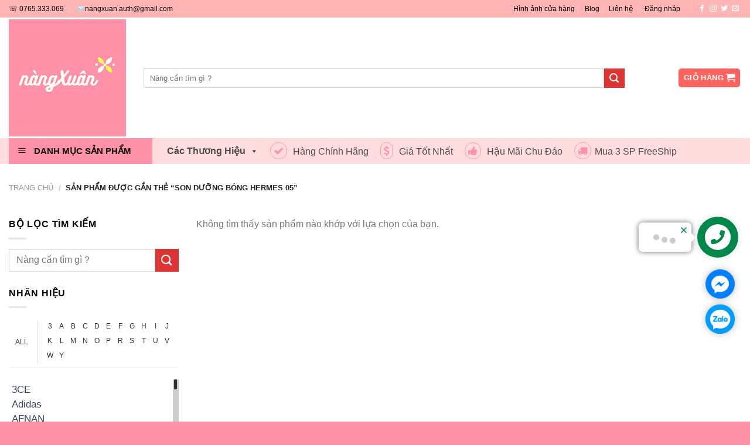

--- FILE ---
content_type: text/html; charset=UTF-8
request_url: https://nangxuan.com.vn/tu-khoa/son-duong-bong-hermes-05
body_size: 37147
content:
<!DOCTYPE html>
<!--[if IE 9 ]> <html lang="vi" class="ie9 loading-site no-js"> <![endif]-->
<!--[if IE 8 ]> <html lang="vi" class="ie8 loading-site no-js"> <![endif]-->
<!--[if (gte IE 9)|!(IE)]><!--><html lang="vi" class="loading-site no-js"> <!--<![endif]-->
<head>
	<meta charset="UTF-8" />
	<meta name="google-site-verification" content="4rfFCuUplUqSq4JUgW6j-VqtmJ9O_axsKJINLTsmBLM" />
	<meta name='dmca-site-verification' content='dVgvVWgxSFhQcjdVSGpPakFTNysrdz090' />
	<meta name="geo.region" content="VN-SG" />
    <meta name="geo.placename" content="Ho Chi Minh" />
    <meta name="geo.position" content="10.781587;106.655094" />
    <meta name="ICBM" content="10.781587, 106.655094" />
    <meta name="geo.region" content="VN-HN" />
    <meta name="geo.placename" content="Ha Noi" />
    <meta name="geo.position" content="21.026214;105.78536" />
    <meta name="ICBM" content="21.026214, 105.78536" />
    <meta name="theme-color" content="#ff91a8"/>
    <meta name="referrer" content="origin"/>
	
	<link rel="profile" href="http://gmpg.org/xfn/11" />
	<link rel="pingback" href="https://nangxuan.com.vn/xmlrpc.php" />
	
	<script src="https://ajax.googleapis.com/ajax/libs/jquery/2.1.1/jquery.min.js"></script>

	
	
<!-- CSS ================================================== -->
	<link href='/wp-content/themes/flatsome-child/style.css' rel='stylesheet' type='text/css'  media='all'  />
	<link href='https://fonts.googleapis.com/css?family=Quicksand' rel='stylesheet'>
	<link rel='preload' as='style' onload="this.onload=null;this.rel='stylesheet'" href="https://maxcdn.bootstrapcdn.com/font-awesome/4.4.0/css/font-awesome.min.css" type='text/css' media='all' />

<!-- Meta Pixel Code -->
<script>
!function(f,b,e,v,n,t,s)
{if(f.fbq)return;n=f.fbq=function(){n.callMethod?
n.callMethod.apply(n,arguments):n.queue.push(arguments)};
if(!f._fbq)f._fbq=n;n.push=n;n.loaded=!0;n.version='2.0';
n.queue=[];t=b.createElement(e);t.async=!0;
t.src=v;s=b.getElementsByTagName(e)[0];
s.parentNode.insertBefore(t,s)}(window, document,'script',
'https://connect.facebook.net/en_US/fbevents.js');
fbq('init', '488381604866110');
fbq('track', 'PageView');
</script>
<noscript><img height="1" width="1" style="display:none"
src="https://www.facebook.com/tr?id=488381604866110&ev=PageView&noscript=1"
/></noscript>
<!-- End Meta Pixel Code -->

<!-- Meta Pixel Code -->
<script>
!function(f,b,e,v,n,t,s)
{if(f.fbq)return;n=f.fbq=function(){n.callMethod?
n.callMethod.apply(n,arguments):n.queue.push(arguments)};
if(!f._fbq)f._fbq=n;n.push=n;n.loaded=!0;n.version='2.0';
n.queue=[];t=b.createElement(e);t.async=!0;
t.src=v;s=b.getElementsByTagName(e)[0];
s.parentNode.insertBefore(t,s)}(window, document,'script',
'https://connect.facebook.net/en_US/fbevents.js');
fbq('init', '702976544327486');
fbq('track', 'PageView');
</script>
<noscript><img height="1" width="1" style="display:none"
src="https://www.facebook.com/tr?id=702976544327486&ev=PageView&noscript=1"
/></noscript>
<!-- End Meta Pixel Code -->
	
<!-- Global site tag (gtag.js) - Google Ads: 602720741 -->
<script async src="https://www.googletagmanager.com/gtag/js?id=AW-602720741"></script>
<script>
  window.dataLayer = window.dataLayer || [];
  function gtag(){dataLayer.push(arguments);}
  gtag('js', new Date());

  gtag('config', 'AW-602720741');
</script>
	
<!-- Google tag (gtag.js) -->
<script async src="https://www.googletagmanager.com/gtag/js?id=G-7YLGVN26M1"></script>
<script>
  window.dataLayer = window.dataLayer || [];
  function gtag(){dataLayer.push(arguments);}
  gtag('js', new Date());

  gtag('config', 'G-7YLGVN26M1');
</script>
	
	<script>(function(html){html.className = html.className.replace(/\bno-js\b/,'js')})(document.documentElement);</script>
<title>son dưỡng bóng hermes 05</title>
<meta name='robots' content='max-image-preview:large' />
<meta name="viewport" content="width=device-width, initial-scale=1, maximum-scale=1" />
<!-- This site is optimized with the Yoast SEO Premium plugin v12.4 - https://yoast.com/wordpress/plugins/seo/ -->
<meta name="robots" content="max-snippet:-1, max-image-preview:large, max-video-preview:-1"/>
<link rel="canonical" href="https://nangxuan.com.vn/tu-khoa/son-duong-bong-hermes-05" />
<meta property="og:locale" content="vi_VN" />
<meta property="og:type" content="object" />
<meta property="og:title" content="son dưỡng bóng hermes 05" />
<meta property="og:url" content="https://nangxuan.com.vn/tu-khoa/son-duong-bong-hermes-05" />
<meta property="og:site_name" content="Nàng Xuân Authentic" />
<meta name="twitter:card" content="summary_large_image" />
<meta name="twitter:title" content="son dưỡng bóng hermes 05" />
<script type='application/ld+json' class='yoast-schema-graph yoast-schema-graph--main'>{"@context":"https://schema.org","@graph":[{"@type":"Organization","@id":"https://nangxuan.com.vn/#organization","name":"N\u00e0ng Xu\u00e2n Authentic","url":"https://nangxuan.com.vn/","sameAs":["https://www.facebook.com/nangxuan.auth","https://www.instagram.com/nangxuan.auth"],"logo":{"@type":"ImageObject","@id":"https://nangxuan.com.vn/#logo","url":"https://nangxuan.com.vn/wp-content/uploads/2020/06/logo_nang_xuan_authentic.png","width":200,"height":200,"caption":"N\u00e0ng Xu\u00e2n Authentic"},"image":{"@id":"https://nangxuan.com.vn/#logo"}},{"@type":"WebSite","@id":"https://nangxuan.com.vn/#website","url":"https://nangxuan.com.vn/","name":"N\u00e0ng Xu\u00e2n Authentic","publisher":{"@id":"https://nangxuan.com.vn/#organization"},"potentialAction":{"@type":"SearchAction","target":"https://nangxuan.com.vn/?s={search_term_string}","query-input":"required name=search_term_string"}},{"@type":"CollectionPage","@id":"https://nangxuan.com.vn/tu-khoa/son-duong-bong-hermes-05#webpage","url":"https://nangxuan.com.vn/tu-khoa/son-duong-bong-hermes-05","inLanguage":"vi","name":"son d\u01b0\u1ee1ng b\u00f3ng hermes 05","isPartOf":{"@id":"https://nangxuan.com.vn/#website"}}]}</script>
<!-- / Yoast SEO Premium plugin. -->

<link rel='dns-prefetch' href='//cdn.jsdelivr.net' />
<link rel="alternate" type="application/rss+xml" title="Dòng thông tin Nàng Xuân Authentic &raquo;" href="https://nangxuan.com.vn/feed" />
<link rel="alternate" type="application/rss+xml" title="Dòng phản hồi Nàng Xuân Authentic &raquo;" href="https://nangxuan.com.vn/comments/feed" />
<link rel="alternate" type="application/rss+xml" title="Nguồn cấp Nàng Xuân Authentic &raquo; son dưỡng bóng hermes 05 Tag" href="https://nangxuan.com.vn/tu-khoa/son-duong-bong-hermes-05/feed" />
<link rel="prefetch" href="https://nangxuan.com.vn/wp-content/themes/flatsome/assets/js/chunk.countup.fe2c1016.js" />
<link rel="prefetch" href="https://nangxuan.com.vn/wp-content/themes/flatsome/assets/js/chunk.sticky-sidebar.a58a6557.js" />
<link rel="prefetch" href="https://nangxuan.com.vn/wp-content/themes/flatsome/assets/js/chunk.tooltips.29144c1c.js" />
<link rel="prefetch" href="https://nangxuan.com.vn/wp-content/themes/flatsome/assets/js/chunk.vendors-popups.947eca5c.js" />
<link rel="prefetch" href="https://nangxuan.com.vn/wp-content/themes/flatsome/assets/js/chunk.vendors-slider.f0d2cbc9.js" />
<script type="text/javascript">
window._wpemojiSettings = {"baseUrl":"https:\/\/s.w.org\/images\/core\/emoji\/14.0.0\/72x72\/","ext":".png","svgUrl":"https:\/\/s.w.org\/images\/core\/emoji\/14.0.0\/svg\/","svgExt":".svg","source":{"concatemoji":"https:\/\/nangxuan.com.vn\/wp-includes\/js\/wp-emoji-release.min.js?ver=6.3.1"}};
/*! This file is auto-generated */
!function(i,n){var o,s,e;function c(e){try{var t={supportTests:e,timestamp:(new Date).valueOf()};sessionStorage.setItem(o,JSON.stringify(t))}catch(e){}}function p(e,t,n){e.clearRect(0,0,e.canvas.width,e.canvas.height),e.fillText(t,0,0);var t=new Uint32Array(e.getImageData(0,0,e.canvas.width,e.canvas.height).data),r=(e.clearRect(0,0,e.canvas.width,e.canvas.height),e.fillText(n,0,0),new Uint32Array(e.getImageData(0,0,e.canvas.width,e.canvas.height).data));return t.every(function(e,t){return e===r[t]})}function u(e,t,n){switch(t){case"flag":return n(e,"\ud83c\udff3\ufe0f\u200d\u26a7\ufe0f","\ud83c\udff3\ufe0f\u200b\u26a7\ufe0f")?!1:!n(e,"\ud83c\uddfa\ud83c\uddf3","\ud83c\uddfa\u200b\ud83c\uddf3")&&!n(e,"\ud83c\udff4\udb40\udc67\udb40\udc62\udb40\udc65\udb40\udc6e\udb40\udc67\udb40\udc7f","\ud83c\udff4\u200b\udb40\udc67\u200b\udb40\udc62\u200b\udb40\udc65\u200b\udb40\udc6e\u200b\udb40\udc67\u200b\udb40\udc7f");case"emoji":return!n(e,"\ud83e\udef1\ud83c\udffb\u200d\ud83e\udef2\ud83c\udfff","\ud83e\udef1\ud83c\udffb\u200b\ud83e\udef2\ud83c\udfff")}return!1}function f(e,t,n){var r="undefined"!=typeof WorkerGlobalScope&&self instanceof WorkerGlobalScope?new OffscreenCanvas(300,150):i.createElement("canvas"),a=r.getContext("2d",{willReadFrequently:!0}),o=(a.textBaseline="top",a.font="600 32px Arial",{});return e.forEach(function(e){o[e]=t(a,e,n)}),o}function t(e){var t=i.createElement("script");t.src=e,t.defer=!0,i.head.appendChild(t)}"undefined"!=typeof Promise&&(o="wpEmojiSettingsSupports",s=["flag","emoji"],n.supports={everything:!0,everythingExceptFlag:!0},e=new Promise(function(e){i.addEventListener("DOMContentLoaded",e,{once:!0})}),new Promise(function(t){var n=function(){try{var e=JSON.parse(sessionStorage.getItem(o));if("object"==typeof e&&"number"==typeof e.timestamp&&(new Date).valueOf()<e.timestamp+604800&&"object"==typeof e.supportTests)return e.supportTests}catch(e){}return null}();if(!n){if("undefined"!=typeof Worker&&"undefined"!=typeof OffscreenCanvas&&"undefined"!=typeof URL&&URL.createObjectURL&&"undefined"!=typeof Blob)try{var e="postMessage("+f.toString()+"("+[JSON.stringify(s),u.toString(),p.toString()].join(",")+"));",r=new Blob([e],{type:"text/javascript"}),a=new Worker(URL.createObjectURL(r),{name:"wpTestEmojiSupports"});return void(a.onmessage=function(e){c(n=e.data),a.terminate(),t(n)})}catch(e){}c(n=f(s,u,p))}t(n)}).then(function(e){for(var t in e)n.supports[t]=e[t],n.supports.everything=n.supports.everything&&n.supports[t],"flag"!==t&&(n.supports.everythingExceptFlag=n.supports.everythingExceptFlag&&n.supports[t]);n.supports.everythingExceptFlag=n.supports.everythingExceptFlag&&!n.supports.flag,n.DOMReady=!1,n.readyCallback=function(){n.DOMReady=!0}}).then(function(){return e}).then(function(){var e;n.supports.everything||(n.readyCallback(),(e=n.source||{}).concatemoji?t(e.concatemoji):e.wpemoji&&e.twemoji&&(t(e.twemoji),t(e.wpemoji)))}))}((window,document),window._wpemojiSettings);
</script>
<style type="text/css">
img.wp-smiley,
img.emoji {
	display: inline !important;
	border: none !important;
	box-shadow: none !important;
	height: 1em !important;
	width: 1em !important;
	margin: 0 0.07em !important;
	vertical-align: -0.1em !important;
	background: none !important;
	padding: 0 !important;
}
</style>
	<link rel='stylesheet' id='dashicons-css' href='https://nangxuan.com.vn/wp-includes/css/dashicons.min.css?ver=6.3.1' type='text/css' media='all' />
<link rel='stylesheet' id='menu-icons-extra-css' href='https://nangxuan.com.vn/wp-content/plugins/ot-flatsome-vertical-menu/libs/menu-icons/css/extra.min.css?ver=0.12.2' type='text/css' media='all' />
<style id='classic-theme-styles-inline-css' type='text/css'>
/*! This file is auto-generated */
.wp-block-button__link{color:#fff;background-color:#32373c;border-radius:9999px;box-shadow:none;text-decoration:none;padding:calc(.667em + 2px) calc(1.333em + 2px);font-size:1.125em}.wp-block-file__button{background:#32373c;color:#fff;text-decoration:none}
</style>
<link rel='stylesheet' id='contact-form-7-css' href='https://nangxuan.com.vn/wp-content/plugins/contact-form-7/includes/css/styles.css?ver=5.8.1' type='text/css' media='all' />
<link rel='stylesheet' id='ot-vertical-menu-css-css' href='https://nangxuan.com.vn/wp-content/plugins/ot-flatsome-vertical-menu/assets/css/style.css?ver=1.2.3' type='text/css' media='all' />
<link rel='stylesheet' id='woob-bootstrap-style-css' href='https://nangxuan.com.vn/wp-content/plugins/woo-brand/css/framework/bootstrap.css?ver=6.3.1' type='text/css' media='all' />
<link rel='stylesheet' id='woob-front-end-style-css' href='https://nangxuan.com.vn/wp-content/plugins/woo-brand/css/front-style.css?ver=6.3.1' type='text/css' media='all' />
<link rel='stylesheet' id='woob-dropdown-style-css' href='https://nangxuan.com.vn/wp-content/plugins/woo-brand/css/msdropdown/dd.css?ver=6.3.1' type='text/css' media='all' />
<link rel='stylesheet' id='woob-carousel-style-css' href='https://nangxuan.com.vn/wp-content/plugins/woo-brand/css/carousel/slick.css?ver=6.3.1' type='text/css' media='all' />
<link rel='stylesheet' id='woob-scroller-style-css' href='https://nangxuan.com.vn/wp-content/plugins/woo-brand/css/scroll/tinyscroller.css?ver=6.3.1' type='text/css' media='all' />
<link rel='stylesheet' id='woob-tooltip-style-css' href='https://nangxuan.com.vn/wp-content/plugins/woo-brand/css/tooltip/tipsy.css?ver=6.3.1' type='text/css' media='all' />
<link rel='stylesheet' id='woob-extra-button-style-css' href='https://nangxuan.com.vn/wp-content/plugins/woo-brand/css/extra-button/extra-style.css?ver=6.3.1' type='text/css' media='all' />
<style id='woocommerce-inline-inline-css' type='text/css'>
.woocommerce form .form-row .required { visibility: visible; }
</style>
<link rel='stylesheet' id='wpfomo-css' href='https://nangxuan.com.vn/wp-content/plugins/wpfomo/public/css/wpfomo-public.css?ver=1.1.0' type='text/css' media='all' />
<link rel='stylesheet' id='megamenu-css' href='https://nangxuan.com.vn/wp-content/uploads/maxmegamenu/style.css?ver=a4e156' type='text/css' media='all' />
<link rel='stylesheet' id='flatsome-main-css' href='https://nangxuan.com.vn/wp-content/themes/flatsome/assets/css/flatsome.css?ver=3.15.5' type='text/css' media='all' />
<style id='flatsome-main-inline-css' type='text/css'>
@font-face {
				font-family: "fl-icons";
				font-display: block;
				src: url(https://nangxuan.com.vn/wp-content/themes/flatsome/assets/css/icons/fl-icons.eot?v=3.15.5);
				src:
					url(https://nangxuan.com.vn/wp-content/themes/flatsome/assets/css/icons/fl-icons.eot#iefix?v=3.15.5) format("embedded-opentype"),
					url(https://nangxuan.com.vn/wp-content/themes/flatsome/assets/css/icons/fl-icons.woff2?v=3.15.5) format("woff2"),
					url(https://nangxuan.com.vn/wp-content/themes/flatsome/assets/css/icons/fl-icons.ttf?v=3.15.5) format("truetype"),
					url(https://nangxuan.com.vn/wp-content/themes/flatsome/assets/css/icons/fl-icons.woff?v=3.15.5) format("woff"),
					url(https://nangxuan.com.vn/wp-content/themes/flatsome/assets/css/icons/fl-icons.svg?v=3.15.5#fl-icons) format("svg");
			}
</style>
<link rel='stylesheet' id='flatsome-shop-css' href='https://nangxuan.com.vn/wp-content/themes/flatsome/assets/css/flatsome-shop.css?ver=3.15.5' type='text/css' media='all' />
<link rel='stylesheet' id='flatsome-style-css' href='https://nangxuan.com.vn/wp-content/themes/flatsome-child/style.css?ver=3.0' type='text/css' media='all' />
<style id='rocket-lazyload-inline-css' type='text/css'>
.rll-youtube-player{position:relative;padding-bottom:56.23%;height:0;overflow:hidden;max-width:100%;}.rll-youtube-player iframe{position:absolute;top:0;left:0;width:100%;height:100%;z-index:100;background:0 0}.rll-youtube-player img{bottom:0;display:block;left:0;margin:auto;max-width:100%;width:100%;position:absolute;right:0;top:0;border:none;height:auto;cursor:pointer;-webkit-transition:.4s all;-moz-transition:.4s all;transition:.4s all}.rll-youtube-player img:hover{-webkit-filter:brightness(75%)}.rll-youtube-player .play{height:72px;width:72px;left:50%;top:50%;margin-left:-36px;margin-top:-36px;position:absolute;background:url(https://nangxuan.com.vn/wp-content/plugins/rocket-lazy-load/assets/img/youtube.png) no-repeat;cursor:pointer}
</style>
<script type='text/javascript' src='https://nangxuan.com.vn/wp-includes/js/jquery/jquery.min.js?ver=3.7.0' id='jquery-core-js'></script>
<script type='text/javascript' src='https://nangxuan.com.vn/wp-includes/js/jquery/jquery-migrate.min.js?ver=3.4.1' id='jquery-migrate-js'></script>
<script type='text/javascript' src='https://nangxuan.com.vn/wp-content/plugins/woo-brand/js/extra-button/extra-button.js?ver=6.3.1' id='woob-extra-button-script-js'></script>
<script type='text/javascript' src='https://nangxuan.com.vn/wp-content/plugins/woo-brand/js/scroll/tinyscroller.js?ver=6.3.1' id='woob-scrollbar-script-js'></script>
<script type='text/javascript' src='https://nangxuan.com.vn/wp-content/plugins/woo-brand/js/tooltip/jquery.tipsy.js?ver=6.3.1' id='woob-tooltip-script-js'></script>
<script type='text/javascript' id='woob-front-end-custom-script-js-extra'>
/* <![CDATA[ */
var parameters = {"ajaxurl":"https:\/\/nangxuan.com.vn\/wp-admin\/admin-ajax.php","template_url":""};
/* ]]> */
</script>
<script type='text/javascript' src='https://nangxuan.com.vn/wp-content/plugins/woo-brand/js/custom-js.js?ver=6.3.1' id='woob-front-end-custom-script-js'></script>
<script type='text/javascript' id='wpfomo-public-script-js-extra'>
/* <![CDATA[ */
var settings = {"buyer_name":["Kh\u00e1ch h\u00e0ng V\u0169 Thi\u1ec7n Giang t\u1ea1i V\u0129nh Ph\u00fac v\u1eeba mua s\u1ea3n ph\u1ea9m c\u00e1ch \u0111\u00e2y 22 ph\u00fat","Kh\u00e1ch h\u00e0ng Ng\u1ecdc H\u00e2n t\u1ea1i \u0110\u00e0 N\u1eb5ng v\u1eeba mua s\u1ea3n ph\u1ea9m c\u00e1ch \u0111\u00e2y 12 ph\u00fat","Kh\u00e1ch h\u00e0ng Ng\u00f4 Hi\u1ec1n Th\u1ee5c t\u1ea1i Nam \u0110\u1ecbnh v\u1eeba mua s\u1ea3n ph\u1ea9m c\u00e1ch \u0111\u00e2y 42 ph\u00fat","Kh\u00e1ch h\u00e0ng T\u0103ng Ng\u1ecdc Uy\u1ec3n t\u1ea1i Tr\u00e0 Vinh v\u1eeba mua s\u1ea3n ph\u1ea9m c\u00e1ch \u0111\u00e2y 48 ph\u00fat","Kh\u00e1ch h\u00e0ng T\u00f4 Ng\u1ecdc N\u1eef t\u1ea1i Kon Tum v\u1eeba mua s\u1ea3n ph\u1ea9m c\u00e1ch \u0111\u00e2y 37 ph\u00fat","Kh\u00e1ch h\u00e0ng Mai Hoa L\u00fd t\u1ea1i B\u1eafc K\u1ea1n v\u1eeba mua s\u1ea3n ph\u1ea9m c\u00e1ch \u0111\u00e2y 30 ph\u00fat"],"purchase_time":["","","","","",""],"product_name":["S\u1eefa R\u1eeda M\u1eb7t EST\u00c9E LAUDER Perfectly Clean Multi-Action Foam Cleanser\/Purifying Mask 150ml","Kem ch\u1ed1ng l\u00e3o ho\u00e1 SKII SKINPOWER CREAM N\u1ed9i \u0110\u1ecba Nh\u1eadt","Son D\u01b0\u1ee1ng DIOR OIL 012 Unbox","Son 3CE Blurring Liquid Lip STAY AWAY","Ph\u1ea5n n\u01b0\u1edbc gucci cushion 01","N\u01b0\u1edbc hoa Le Labo 29 EDP 100ml"],"product_image":["https:\/\/nangxuan.com.vn\/wp-content\/uploads\/2023\/08\/Sua-Rua-Mat-ESTEE-LAUDER-Perfectly-Clean-100x100.jpg","https:\/\/nangxuan.com.vn\/wp-content\/uploads\/2023\/08\/Kem-chong-lao-hoa-SKII-SKINPOWER-CREAM-Noi-Dia-Nhat-100x100.jpg","https:\/\/nangxuan.com.vn\/wp-content\/uploads\/2023\/08\/Son-Duong-DIOR-OIL-012-Unbox-100x100.jpg","https:\/\/nangxuan.com.vn\/wp-content\/uploads\/2023\/08\/Son-Kem-3CE-Blurring-Liquid-Lip-Stay-Away-100x100.jpg","https:\/\/nangxuan.com.vn\/wp-content\/uploads\/2023\/03\/Phan-nuoc-gucci-cushion-01-100x100.jpg","https:\/\/nangxuan.com.vn\/wp-content\/uploads\/2023\/08\/The-Noir-29-gay-thuong-nho-boi-su-gop-mat-cua-tinh-chat-tra-den-am-ap.-100x100.jpg"],"custom_url":["https:\/\/nangxuan.com.vn\/san-pham\/sua-rua-mat-estee-lauder-perfectly-clean-150ml","https:\/\/nangxuan.com.vn\/san-pham\/serum-chong-lao-hoa-sk-ii-skinpower-essence-50ml","https:\/\/nangxuan.com.vn\/san-pham\/son-duong-dior-oil-012-unbox","https:\/\/nangxuan.com.vn\/san-pham\/son-3ce-blurring-liquid-lip-stay-away-mau-do-gach","https:\/\/nangxuan.com.vn\/san-pham\/phan-nuoc-gucci-cushion-de-beaute-foundation-01-da-trang","https:\/\/nangxuan.com.vn\/san-pham\/nuoc-hoa-le-labo-the-noir-29-edp-100ml"]};
/* ]]> */
</script>
<script type='text/javascript' src='https://nangxuan.com.vn/wp-content/plugins/wpfomo/public/js/wpfomo-public.js?ver=1.1.0' id='wpfomo-public-script-js'></script>
<link rel="https://api.w.org/" href="https://nangxuan.com.vn/wp-json/" /><link rel="alternate" type="application/json" href="https://nangxuan.com.vn/wp-json/wp/v2/product_tag/606" /><link rel="EditURI" type="application/rsd+xml" title="RSD" href="https://nangxuan.com.vn/xmlrpc.php?rsd" />
<meta name="generator" content="WordPress 6.3.1" />
<meta name="generator" content="WooCommerce 8.1.1" />
<style>.bg{opacity: 0; transition: opacity 1s; -webkit-transition: opacity 1s;} .bg-loaded{opacity: 1;}</style><!--[if IE]><link rel="stylesheet" type="text/css" href="https://nangxuan.com.vn/wp-content/themes/flatsome/assets/css/ie-fallback.css"><script src="//cdnjs.cloudflare.com/ajax/libs/html5shiv/3.6.1/html5shiv.js"></script><script>var head = document.getElementsByTagName('head')[0],style = document.createElement('style');style.type = 'text/css';style.styleSheet.cssText = ':before,:after{content:none !important';head.appendChild(style);setTimeout(function(){head.removeChild(style);}, 0);</script><script src="https://nangxuan.com.vn/wp-content/themes/flatsome/assets/libs/ie-flexibility.js"></script><![endif]-->
	<noscript><style>.woocommerce-product-gallery{ opacity: 1 !important; }</style></noscript>
	<link rel="icon" href="https://nangxuan.com.vn/wp-content/uploads/2020/06/favicon-100x100.jpg" sizes="32x32" />
<link rel="icon" href="https://nangxuan.com.vn/wp-content/uploads/2020/06/favicon.jpg" sizes="192x192" />
<link rel="apple-touch-icon" href="https://nangxuan.com.vn/wp-content/uploads/2020/06/favicon.jpg" />
<meta name="msapplication-TileImage" content="https://nangxuan.com.vn/wp-content/uploads/2020/06/favicon.jpg" />
<style id="custom-css" type="text/css">:root {--primary-color: #ffb5b3;}.container-width, .full-width .ubermenu-nav, .container, .row{max-width: 1306px}.row.row-collapse{max-width: 1276px}.row.row-small{max-width: 1298.5px}.row.row-large{max-width: 1336px}.header-main{height: 206px}#logo img{max-height: 206px}#logo{width:200px;}.header-bottom{min-height: 44px}.header-top{min-height: 30px}.transparent .header-main{height: 30px}.transparent #logo img{max-height: 30px}.has-transparent + .page-title:first-of-type,.has-transparent + #main > .page-title,.has-transparent + #main > div > .page-title,.has-transparent + #main .page-header-wrapper:first-of-type .page-title{padding-top: 110px;}.header.show-on-scroll,.stuck .header-main{height:70px!important}.stuck #logo img{max-height: 70px!important}.search-form{ width: 90%;}.header-bg-color {background-color: rgba(255,255,255,0.9)}.header-bottom {background-color: #ffddde}.stuck .header-main .nav > li > a{line-height: 50px }.header-bottom-nav > li > a{line-height: 16px }@media (max-width: 549px) {.header-main{height: 70px}#logo img{max-height: 70px}}/* Color */.accordion-title.active, .has-icon-bg .icon .icon-inner,.logo a, .primary.is-underline, .primary.is-link, .badge-outline .badge-inner, .nav-outline > li.active> a,.nav-outline >li.active > a, .cart-icon strong,[data-color='primary'], .is-outline.primary{color: #ffb5b3;}/* Color !important */[data-text-color="primary"]{color: #ffb5b3!important;}/* Background Color */[data-text-bg="primary"]{background-color: #ffb5b3;}/* Background */.scroll-to-bullets a,.featured-title, .label-new.menu-item > a:after, .nav-pagination > li > .current,.nav-pagination > li > span:hover,.nav-pagination > li > a:hover,.has-hover:hover .badge-outline .badge-inner,button[type="submit"], .button.wc-forward:not(.checkout):not(.checkout-button), .button.submit-button, .button.primary:not(.is-outline),.featured-table .title,.is-outline:hover, .has-icon:hover .icon-label,.nav-dropdown-bold .nav-column li > a:hover, .nav-dropdown.nav-dropdown-bold > li > a:hover, .nav-dropdown-bold.dark .nav-column li > a:hover, .nav-dropdown.nav-dropdown-bold.dark > li > a:hover, .header-vertical-menu__opener ,.is-outline:hover, .tagcloud a:hover,.grid-tools a, input[type='submit']:not(.is-form), .box-badge:hover .box-text, input.button.alt,.nav-box > li > a:hover,.nav-box > li.active > a,.nav-pills > li.active > a ,.current-dropdown .cart-icon strong, .cart-icon:hover strong, .nav-line-bottom > li > a:before, .nav-line-grow > li > a:before, .nav-line > li > a:before,.banner, .header-top, .slider-nav-circle .flickity-prev-next-button:hover svg, .slider-nav-circle .flickity-prev-next-button:hover .arrow, .primary.is-outline:hover, .button.primary:not(.is-outline), input[type='submit'].primary, input[type='submit'].primary, input[type='reset'].button, input[type='button'].primary, .badge-inner{background-color: #ffb5b3;}/* Border */.nav-vertical.nav-tabs > li.active > a,.scroll-to-bullets a.active,.nav-pagination > li > .current,.nav-pagination > li > span:hover,.nav-pagination > li > a:hover,.has-hover:hover .badge-outline .badge-inner,.accordion-title.active,.featured-table,.is-outline:hover, .tagcloud a:hover,blockquote, .has-border, .cart-icon strong:after,.cart-icon strong,.blockUI:before, .processing:before,.loading-spin, .slider-nav-circle .flickity-prev-next-button:hover svg, .slider-nav-circle .flickity-prev-next-button:hover .arrow, .primary.is-outline:hover{border-color: #ffb5b3}.nav-tabs > li.active > a{border-top-color: #ffb5b3}.widget_shopping_cart_content .blockUI.blockOverlay:before { border-left-color: #ffb5b3 }.woocommerce-checkout-review-order .blockUI.blockOverlay:before { border-left-color: #ffb5b3 }/* Fill */.slider .flickity-prev-next-button:hover svg,.slider .flickity-prev-next-button:hover .arrow{fill: #ffb5b3;}/* Background Color */[data-icon-label]:after, .secondary.is-underline:hover,.secondary.is-outline:hover,.icon-label,.button.secondary:not(.is-outline),.button.alt:not(.is-outline), .badge-inner.on-sale, .button.checkout, .single_add_to_cart_button, .current .breadcrumb-step{ background-color:#dd3333; }[data-text-bg="secondary"]{background-color: #dd3333;}/* Color */.secondary.is-underline,.secondary.is-link, .secondary.is-outline,.stars a.active, .star-rating:before, .woocommerce-page .star-rating:before,.star-rating span:before, .color-secondary{color: #dd3333}/* Color !important */[data-text-color="secondary"]{color: #dd3333!important;}/* Border */.secondary.is-outline:hover{border-color:#dd3333}body{font-size: 100%;}body{font-family:"Lato", sans-serif}body{font-weight: 400}.nav > li > a {font-family:"Lato", sans-serif;}.mobile-sidebar-levels-2 .nav > li > ul > li > a {font-family:"Lato", sans-serif;}.nav > li > a {font-weight: 700;}.mobile-sidebar-levels-2 .nav > li > ul > li > a {font-weight: 700;}h1,h2,h3,h4,h5,h6,.heading-font, .off-canvas-center .nav-sidebar.nav-vertical > li > a{font-family: "Lato", sans-serif;}h1,h2,h3,h4,h5,h6,.heading-font,.banner h1,.banner h2{font-weight: 700;}.alt-font{font-family: "Dancing Script", sans-serif;}.alt-font{font-weight: 400!important;}.header:not(.transparent) .header-bottom-nav.nav > li > a{color: #000000;}a:hover{color: #fa1919;}.tagcloud a:hover{border-color: #fa1919;background-color: #fa1919;}@media screen and (min-width: 550px){.products .box-vertical .box-image{min-width: 600px!important;width: 600px!important;}}.absolute-footer, html{background-color: #ff92a9}/* Custom CSS Mobile */@media (max-width: 549px){body{overflow-x: hidden;}}.label-new.menu-item > a:after{content:"New";}.label-hot.menu-item > a:after{content:"Hot";}.label-sale.menu-item > a:after{content:"Sale";}.label-popular.menu-item > a:after{content:"Popular";}</style>		<style type="text/css" id="wp-custom-css">
			body,.nav > li > a,h1, h2, h3, h4, h5, h6, .heading-font, .off-canvas-center .nav-sidebar.nav-vertical > li > a {
    font-family: Tahoma,Geneva,sans-serif !important;
}

.term-description{
	color: black;
}

.schema-faq{
	border: 1px dashed red;
  padding: 10px;
  color: black;
}
.schema-faq-section{
	border-bottom: 1px dashed #f1ebeb;
}
.pull-left {
	float: left;
}
.footer-primary {
    float: none;
    margin-left: 0 !important;
    text-align: center;
}
input[type=submit], input[type=submit].button, input[type=submit] {
    background-color: #000000 !important;
}
#mega-menu-wrap {
    width: 100%;
    background: #ff92a9;
    position: relative;
}
#mega-menu-title {
    padding: 10px 0 10px 15px;
    font-size: 15px;
    font-family: "Roboto Condensed",sans-serif;
    font-weight: 700;
    color: #0a0a0a;
    cursor: pointer;
}
.woocommerce .woocommerce-bacs-bank-details{
    padding: 10px;
    border: 1px dashed red;
    background: #faf9f7;
    color: black;
		margin-top: 10px;
}
.woocommerce .wc-bacs-bank-details-heading{color:green}
.woocommerce .woocommerce-order-details{
    padding: 10px;
    border: 1px dashed red;
    background: #faf9f7;
    color: black;
		margin-top: 10px;
}
.woocommerce .woocommerce-order-details__title{color:red}
.woocommerce .woocommerce-customer-details{
	padding: 10px;
    border: 1px dashed #e375e3;
    background: #faf7fa;
    color: black;
    margin-top: 10px;
}
.woocommerce .woocommerce-column__title{color:black}
.is-outline.primary{
	color: #0d0d0d;
	background: #ffb5b3;
  border: none;}
span.amount {
    white-space: nowrap;
    color: #1e1e1e;
    font-weight: 700;
}
.payment_box{
	padding: 10px;
  color: black;
  border: 1px dashed red;
  background: antiquewhite;
  font-size: 16px;
}
.header:not(.transparent) .header-bottom-nav.nav > li > a {
    color: #727070;
}
.nav-uppercase>li>a {
    text-transform: none;
}
input[type=email],input[type=text], input[type=tel]{height: 1.9em;}
blockquote {
    position: relative;
    font-size: 1.2em;
    margin: 0 0 1.25em;
    padding: 0 1.25em 0 10px;
    border-left: 5px solid #54e054;
    font-style: italic;
    color: #333;
    background: #f4f6f7;
}
.sf-menu ul ul {
    overflow: overlay;
    height: 400px;
}
button[type="submit"],.button.primary:not(.is-outline),.button.primary:not(.is-outline){
	background-color: #ff635e;
	opacity: 1;
}
.woocommerce .woocommerce-customer-details{display:none}
.pw_brand_product_list{display:none;}
.checkout #customer_details{background: #fff7c2;
    padding: 10px;
    border-radius: 10px;
}
.wc-bacs-bank-details{
	margin-bottom: 30px;
}
.comment-list .comment-inner{
	border: 1px solid rgba(0,0,0,.05);
  padding: 20px;
}
.comment-list .children .comment-inner{
	border-left: 3px solid #007fff;
	color: #3d3d3e;
}

.woocommerce-shipping-fields{display:none;}

.quiz-form input[type=text]{width: 10%}

.img-1 img{border-radius: 30px 0;
    border: 5px solid white;}

.wpfomo-buyer-name {
    font-weight: 400;
    color: #333;
}

#wpfomo {bottom: -180px;}

#wpfomo{border: 1px dashed #ff92a9;}

@media only screen and (min-width: 601px){
#mega-menu-wrap-primary {
    background: #ffddde;
}
}

@media only screen and (max-width: 480px) {
	.quiz-form input[type=text]{width: 100%}
	
 .header-search-form-wrapper .ux-search-box .ux-search-submit {display:none !important;}

}		</style>
		<style type="text/css">/** Mega Menu CSS: fs **/</style>
<noscript><style id="rocket-lazyload-nojs-css">.rll-youtube-player, [data-lazy-src]{display:none !important;}</style></noscript>	
	<style>
.arcontactus-widget.right.arcontactus-message{right:20px}
.arcontactus-widget.right.arcontactus-message{bottom:280px}
.arcontactus-widget .arcontactus-message-button
.pulsation{-webkit-animation-duration:2s;animation-duration:2s}
.arcontactus-widget.md .arcontactus-message-button,.arcontactus-widget.md.arcontactus-message{width:60px;height:60px}
.arcontactus-widget{opacity:0;transition:.2s opacity}
.arcontactus-widget *{box-sizing:border-box}
.arcontactus-widget.left.arcontactus-message{left:20px;right:auto}
.arcontactus-widget.left .arcontactus-message-button{right:auto;left:0}
.arcontactus-widget.left .arcontactus-prompt{left:80px;right:auto;transform-origin:0 50%}
.arcontactus-widget.left .arcontactus-prompt:before{border-right:8px solid #FFF;border-top:8px solid transparent;border-left:8px solid transparent;border-bottom:8px solid transparent;right:auto;left:-15px}
.arcontactus-widget.left .messangers-block{right:auto;left:0;-webkit-transform-origin:10% 105%;-ms-transform-origin:10% 105%;transform-origin:10% 105%}
.arcontactus-widget.left .callback-countdown-block{left:0;right:auto}
.arcontactus-widget.left .callback-countdown-block::before,.arcontactus-widget.left .messangers-block::before{left:25px;right:auto}
.arcontactus-widget.md .callback-countdown-block,.arcontactus-widget.md .messangers-block{bottom:70px}
.arcontactus-widget.md .arcontactus-prompt{bottom:5px}
.arcontactus-widget.md.left .callback-countdown-block:before,.arcontactus-widget.md.left .messangers-block:before{left:21px}
.arcontactus-widget.md.left .arcontactus-prompt{left:70px}
.arcontactus-widget.md.right .callback-countdown-block:before,.arcontactus-widget.md.right .messangers-block:before{right:21px}
.arcontactus-widget.md.right .arcontactus-prompt{right:70px}
.arcontactus-widget.md .arcontactus-message-button .pulsation{width:74px;height:74px}
.arcontactus-widget.md .arcontactus-message-button .callback-state,.arcontactus-widget.md .arcontactus-message-button .icons{width:40px;height:40px;margin-top:-20px;margin-left:-20px}
.arcontactus-widget.sm .arcontactus-message-button,.arcontactus-widget.sm.arcontactus-message{width:50px;height:50px}
.arcontactus-widget.sm .callback-countdown-block,.arcontactus-widget.sm .messangers-block{bottom:60px}
.arcontactus-widget.sm .arcontactus-prompt{bottom:0}
.arcontactus-widget.sm.left .callback-countdown-block:before,.arcontactus-widget.sm.left .messangers-block:before{left:16px}
.arcontactus-widget.sm.left .arcontactus-prompt{left:60px}
.arcontactus-widget.sm.right .callback-countdown-block:before,.arcontactus-widget.sm.right .messangers-block:before{right:16px}
.arcontactus-widget.sm.right .arcontactus-prompt{right:60px}
.arcontactus-widget.sm .arcontactus-message-button .pulsation{width:64px;height:64px}
.arcontactus-widget.sm .arcontactus-message-button .icons{width:40px;height:40px;margin-top:-20px;margin-left:-20px}
.arcontactus-widget.sm .arcontactus-message-button .static{margin-top:-16px}
.arcontactus-widget.sm .arcontactus-message-button .callback-state{width:40px;height:40px;margin-top:-20px;margin-left:-20px}
.arcontactus-widget.active{opacity:1}
.arcontactus-widget .icons.hide,.arcontactus-widget .static.hide{opacity:0;transform:scale(0)}
.arcontactus-widget.arcontactus-message{z-index:10000;right:20px;bottom:20px;position:fixed!important;height:70px;width:70px}
.arcontactus-widget .arcontactus-message-button{width:70px;position:absolute;height:70px;right:0;background-color:red;border-radius:50px;-webkit-box-sizing:border-box;box-sizing:border-box;text-align:center;display:-webkit-box;display:-ms-flexbox;display:flex;-webkit-box-pack:center;-ms-flex-pack:center;justify-content:center;-webkit-box-align:center;-ms-flex-align:center;align-items:center;cursor:pointer}
.arcontactus-widget .arcontactus-message-button p{font-family:Ubuntu,Arial,sans-serif;color:#fff;font-weight:700;font-size:10px;line-height:11px;margin:0}
.arcontactus-widget .arcontactus-message-button .pulsation{width:84px;height:84px;background-color:red;border-radius:50px;position:absolute;left:-7px;top:-7px;z-index:-1;-webkit-transform:scale(0);-ms-transform:scale(0);transform:scale(0);-webkit-animation:arcontactus-pulse 2s infinite;animation:arcontactus-pulse 2s infinite}
.arcontactus-widget .arcontactus-message-button .icons{background-color:#fff;width:44px;height:44px;border-radius:50px;position:absolute;overflow:hidden;top:50%;left:50%;margin-top:-22px;margin-left:-22px}
.arcontactus-widget .arcontactus-message-button .static{position:absolute;top:50%;left:50%;margin-top:-19px;margin-left:-26px;width:52px;height:52px;text-align:center}
.arcontactus-widget .arcontactus-message-button .static img{display:inline}
.arcontactus-widget .arcontactus-message-button .static svg{width:24px;height:24px;color:#FFF}
.arcontactus-widget .arcontactus-message-button.no-text .static{margin-top:-12px}
.arcontactus-widget .pulsation:nth-of-type(2n){-webkit-animation-delay:.5s;animation-delay:.5s}
.arcontactus-widget .pulsation.stop{-webkit-animation:none;animation:none}
.arcontactus-widget .icons-line{top:10px;left:12px;display:-webkit-box;display:-ms-flexbox;display:flex;position:absolute;-webkit-transition:cubic-bezier(.13,1.49,.14,-.4);-o-transition:cubic-bezier(.13,1.49,.14,-.4);-webkit-animation-delay:0s;animation-delay:0s;-webkit-transform:translateX(30px);-ms-transform:translateX(30px);transform:translateX(30px);height:24px;transition:.2s all}
.arcontactus-widget .icons,.arcontactus-widget .static{transition:.2s all}
.arcontactus-widget .icons-line.stop{-webkit-animation-play-state:paused;animation-play-state:paused}
.arcontactus-widget .icons-line span{display:inline-block;width:24px;height:24px;color:red}
.arcontactus-widget .icons-line span i,.arcontactus-widget .icons-line span svg{width:24px;height:24px}
.arcontactus-widget .icons-line span i{display:block;font-size:24px;line-height:24px}
.arcontactus-widget .icons-line img,.arcontactus-widget .icons-line span{margin-right:40px}
.arcontactus-widget .icons.hide .icons-line{transform:scale(0)}
.arcontactus-widget .icons .icon:first-of-type{margin-left:0}
.arcontactus-widget .arcontactus-close{color:#FFF}
.arcontactus-widget .arcontactus-close svg{-webkit-transform:rotate(180deg) scale(0);-ms-transform:rotate(180deg) scale(0);transform:rotate(180deg) scale(0);-webkit-transition:ease-in .12s all;-o-transition:ease-in .12s all;transition:ease-in .12s all;display:block}
.arcontactus-widget .arcontactus-close.show-messageners-block svg{-webkit-transform:rotate(0) scale(1);-ms-transform:rotate(0) scale(1);transform:rotate(0) scale(1)}
.arcontactus-widget .arcontactus-prompt,.arcontactus-widget .messangers-block{background:center no-repeat #FFF;box-shadow:0 0 10px rgba(0,0,0,.6);width:280px;position:absolute;bottom:80px;right:60px;display:-webkit-box;display:-ms-flexbox;display:flex;-webkit-box-orient:vertical;-webkit-box-direction:normal;-ms-flex-direction:column;flex-direction:column;-webkit-box-align:start;-ms-flex-align:start;align-items:flex-start;padding:14px 0;-webkit-box-sizing:border-box;box-sizing:border-box;border-radius:7px;-webkit-transform-origin:80% 105%;-ms-transform-origin:80% 105%;transform-origin:80% 105%;-webkit-transform:scale(0);-ms-transform:scale(0);transform:scale(0);-webkit-transition:ease-out .12s all;-o-transition:ease-out .12s all;transition:ease-out .12s all;z-index:10000}
.arcontactus-widget .arcontactus-prompt:before,.arcontactus-widget .messangers-block:before{position:absolute;bottom:-7px;right:25px;left:auto;display:inline-block!important;border-right:8px solid transparent;border-top:8px solid #FFF;border-left:8px solid transparent;content:''}
.arcontactus-widget .arcontactus-prompt.show-messageners-block,.arcontactus-widget .messangers-block.show-messageners-block{-webkit-transform:scale(1);-ms-transform:scale(1);transform:scale(1)}
.arcontactus-widget .arcontactus-prompt{color:#787878;font-family:Arial,sans-serif;font-size:16px;line-height:18px;width:auto;bottom:10px;right:80px;white-space:nowrap;padding:18px 20px 14px}
.arcontactus-widget .arcontactus-prompt:before{border-right:8px solid transparent;border-top:8px solid transparent;border-left:8px solid #FFF;border-bottom:8px solid transparent;bottom:16px;right:-15px}
.arcontactus-widget .arcontactus-prompt.active{-webkit-transform:scale(1);-ms-transform:scale(1);transform:scale(1)}
.arcontactus-widget .arcontactus-prompt .arcontactus-prompt-close{position:absolute;right:6px;top:6px;cursor:pointer;z-index:100;height:14px;width:14px;padding:2px}
.arcontactus-widget .arcontactus-prompt .arcontactus-prompt-close svg{height:10px;width:10px;display:block}
.arcontactus-widget .arcontactus-prompt .arcontactus-prompt-typing{border-radius:10px;display:inline-block;left:3px;padding:0;position:relative;top:4px;width:50px}
.arcontactus-widget .arcontactus-prompt .arcontactus-prompt-typing>div{position:relative;float:left;border-radius:50%;width:10px;height:10px;background:#ccc;margin:0 2px;-webkit-animation:arcontactus-updown 2s infinite;animation:arcontactus-updown 2s infinite}
.arcontactus-widget .arcontactus-prompt .arcontactus-prompt-typing>div:nth-child(2){animation-delay:.1s}
.arcontactus-widget .arcontactus-prompt .arcontactus-prompt-typing>div:nth-child(3){animation-delay:.2s}
.arcontactus-widget .messangers-block.sm .messanger{padding-left:50px;min-height:44px}
.arcontactus-widget .messangers-block.sm .messanger span{height:32px;width:32px;margin-top:-16px}
.arcontactus-widget .messangers-block.sm .messanger span svg{height:20px;width:20px;margin-top:-10px;margin-left:-10px}
.arcontactus-widget .messanger{display:-webkit-box;display:-ms-flexbox;display:flex;-webkit-box-orient:horizontal;-webkit-box-direction:normal;-ms-flex-direction:row;flex-direction:row;-webkit-box-align:center;-ms-flex-align:center;align-items:center;margin:0;cursor:pointer;width:100%;padding:8px 20px 8px 60px;position:relative;min-height:54px;text-decoration:none}
.arcontactus-widget .messanger:hover{background-color:#EEE}
.arcontactus-widget .messanger:before{background-repeat:no-repeat;background-position:center}
.arcontactus-widget .messanger.facebook span{background:#0084ff}
.arcontactus-widget .messanger.viber span{background:#7c529d}
.arcontactus-widget .messanger.telegram span{background:#2ca5e0}
.arcontactus-widget .messanger.skype span{background:#31c4ed}
.arcontactus-widget .messanger.email span{background:#ff8400}
.arcontactus-widget .messanger.contact span{background:#7eb105}
.arcontactus-widget .messanger.call-back span{background:#54cd81}
.arcontactus-widget .messanger span{position:absolute;left:10px;top:50%;margin-top:-20px;display:block;width:40px;height:40px;border-radius:50%;background-color:#0084ff;margin-right:10px;color:#FFF;text-align:center;vertical-align:middle}
.arcontactus-widget .messanger span i,.arcontactus-widget .messanger span svg{width:24px;height:24px;vertical-align:middle;text-align:center;display:block;position:absolute;top:50%;left:50%;margin-top:-12px;margin-left:-12px}
.arcontactus-widget .messanger span i{font-size:24px;line-height:24px}
.arcontactus-widget .messanger p{margin:0;font-family:Arial,sans-serif;font-size:14px;color:rgba(0,0,0,.87)}
@-webkit-keyframes arcontactus-pulse{0%{-webkit-transform:scale(0);transform:scale(0);opacity:1}50%{opacity:.5}100%{-webkit-transform:scale(1);transform:scale(1);opacity:0}}
@media (max-width:468px){.arcontactus-widget.opened.arcontactus-message,.arcontactus-widget.opened.left.arcontactus-message{width:auto;right:20px;left:20px}}
@keyframes arcontactus-updown{0%,100%,43%{transform:translate(0,0)}25%,35%{transform:translate(0,-10px)}}
@-webkit-keyframes arcontactus-updown{0%,100%,43%{transform:translate(0 0)}25%,35%{transform:translate(-10px 0)}}
@keyframes arcontactus-pulse{0%{-webkit-transform:scale(0);transform:scale(0);opacity:1}50%{opacity:.5}100%{-webkit-transform:scale(1);transform:scale(1);opacity:0}}
@-webkit-keyframes arcontactus-show-stat{0%,100%,20%,85%{-webkit-transform:scale(1);transform:scale(1)}21%,84%{-webkit-transform:scale(0);transform:scale(0)}}
@keyframes arcontactus-show-stat{0%,100%,20%,85%{-webkit-transform:scale(1);transform:scale(1)}21%,84%{-webkit-transform:scale(0);transform:scale(0)}}
@-webkit-keyframes arcontactus-show-icons{0%,100%,20%,85%{-webkit-transform:scale(0);transform:scale(0)}21%,84%{-webkit-transform:scale(1);transform:scale(1)}}
@keyframes arcontactus-show-icons{0%,100%,20%,85%{-webkit-transform:scale(0);transform:scale(0)}21%,84%{-webkit-transform:scale(1);transform:scale(1)}}
</style>

<div id='arcontactus'></div>



<script>//<![CDATA[

function arCuGetCookie(t){return document.cookie.length>0&&(c_start=document.cookie.indexOf(t+"="),-1!=c_start)?(c_start=c_start+t.length+1,c_end=document.cookie.indexOf(";",c_start),-1==c_end&&(c_end=document.cookie.length),unescape(document.cookie.substring(c_start,c_end))):0}function arCuCreateCookie(t,e,s){var n;if(s){var i=new Date;i.setTime(i.getTime()+24*s*60*60*1e3),n="; expires="+i.toGMTString()}else n="";document.cookie=t+"="+e+n+"; path=/"}function arCuShowMessage(t){if(arCuPromptClosed)return!1;void 0!==arCuMessages[t]?(jQuery("#arcontactus").contactUs("showPromptTyping"),_arCuTimeOut=setTimeout(function(){if(arCuPromptClosed)return!1;jQuery("#arcontactus").contactUs("showPrompt",{content:arCuMessages[t]}),t++,_arCuTimeOut=setTimeout(function(){if(arCuPromptClosed)return!1;arCuShowMessage(t)},arCuMessageTime)},arCuTypingTime)):(arCuCloseLastMessage&&jQuery("#arcontactus").contactUs("hidePrompt"),arCuLoop&&arCuShowMessage(0))}function arCuShowMessages(){setTimeout(function(){clearTimeout(_arCuTimeOut),arCuShowMessage(0)},arCuDelayFirst)}!function(t){function e(s,n){this._initialized=!1,this.settings=null,this.options=t.extend({},e.Defaults,n),this.$element=t(s),this.init(),this.x=0,this.y=0,this._interval,this._menuOpened=!1,this._callbackOpened=!1,this.countdown=null}e.Defaults={align:"right",countdown:0,drag:!1,buttonText:"Liên hệ",buttonSize:"large",menuSize:"normal",items:[],iconsAnimationSpeed:1200,theme:"#008749",buttonIcon:'<svg width="20" height="20" viewBox="0 0 20 20" version="1.1" xmlns="http://www.w3.org/2000/svg" xmlns:xlink="http://www.w3.org/1999/xlink"><g id="Canvas" transform="translate(-825 -308)"><g id="Vector"><use xlink:href="#path0_fill0123" transform="translate(825 308)" fill="#FFFFFF"/></g></g><defs><path id="path0_fill0123" d="M 19 4L 17 4L 17 13L 4 13L 4 15C 4 15.55 4.45 16 5 16L 16 16L 20 20L 20 5C 20 4.45 19.55 4 19 4ZM 15 10L 15 1C 15 0.45 14.55 0 14 0L 1 0C 0.45 0 0 0.45 0 1L 0 15L 4 11L 14 11C 14.55 11 15 10.55 15 10Z"/></defs></svg>',closeIcon:'<svg width="12" height="13" viewBox="0 0 14 14" version="1.1" xmlns="http://www.w3.org/2000/svg" xmlns:xlink="http://www.w3.org/1999/xlink"><g id="Canvas" transform="translate(-4087 108)"><g id="Vector"><use xlink:href="#path0_fill" transform="translate(4087 -108)" fill="currentColor"></use></g></g><defs><path id="path0_fill" d="M 14 1.41L 12.59 0L 7 5.59L 1.41 0L 0 1.41L 5.59 7L 0 12.59L 1.41 14L 7 8.41L 12.59 14L 14 12.59L 8.41 7L 14 1.41Z"></path></defs></svg>'},e.prototype.init=function(){this.destroy(),this.settings=t.extend({},this.options),this.$element.addClass("arcontactus-widget").addClass("arcontactus-message"),"left"===this.settings.align?this.$element.addClass("left"):this.$element.addClass("right"),this.settings.items.length?(this._initCallbackBlock(),this._initMessengersBlock(),this._initMessageButton(),this._initPrompt(),this._initEvents(),this.startAnimation(),this.$element.addClass("active")):console.info("jquery.contactus:no items"),this._initialized=!0,this.$element.trigger("arcontactus.init")},e.prototype.destroy=function(){if(!this._initialized)return!1;this.$element.html(""),this._initialized=!1,this.$element.trigger("arcontactus.destroy")},e.prototype._initCallbackBlock=function(){},e.prototype._initMessengersBlock=function(){var e=t("<div>",{class:"messangers-block"});"normal"!==this.settings.menuSize&&"large"!==this.settings.menuSize||e.addClass("lg"),"small"===this.settings.menuSize&&e.addClass("sm"),this._appendMessengerIcons(e),this.$element.append(e)},e.prototype._appendMessengerIcons=function(e){t.each(this.settings.items,function(s){if("callback"==this.href)var n=t("<div>",{class:"messanger call-back "+(this.class?this.class:"")});else if(n=t("<a>",{class:"messanger "+(this.class?this.class:""),id:this.id?this.id:null,href:this.href,target:this.target?this.target:"_blank"}),this.onClick){var i=this;n.on("click",function(t){i.onClick(t)})}var a=t("<span>",{style:this.color?"background-color:"+this.color:null});a.append(this.icon),n.append(a),n.append("<p>"+this.title+"</p>"),e.append(n)})},e.prototype._initMessageButton=function(){var e=this,s=t("<div>",{class:"arcontactus-message-button",style:this._backgroundStyle()});"large"===this.settings.buttonSize&&this.$element.addClass("lg"),"medium"===this.settings.buttonSize&&this.$element.addClass("md"),"small"===this.settings.buttonSize&&this.$element.addClass("sm");var n=t("<div>",{class:"static"});n.append(this.settings.buttonIcon),!1!==this.settings.buttonText?n.append("<p>"+this.settings.buttonText+"</p>"):s.addClass("no-text");var i=t("<div>",{class:"callback-state",style:e._colorStyle()});i.append(this.settings.callbackStateIcon);var a=t("<div>",{class:"icons hide"}),o=t("<div>",{class:"icons-line"});t.each(this.settings.items,function(s){var n=t("<span>",{style:e._colorStyle()});n.append(this.icon),o.append(n)}),a.append(o);var r=t("<div>",{class:"arcontactus-close"});r.append(this.settings.closeIcon);var c=t("<div>",{class:"pulsation",style:e._backgroundStyle()}),l=t("<div>",{class:"pulsation",style:e._backgroundStyle()});s.append(n).append(i).append(a).append(r).append(c).append(l),this.$element.append(s)},e.prototype._initPrompt=function(){var e=t("<div>",{class:"arcontactus-prompt"}),s=t("<div>",{class:"arcontactus-prompt-close",style:this._colorStyle()});s.append(this.settings.closeIcon);var n=t("<div>",{class:"arcontactus-prompt-inner"});e.append(s).append(n),this.$element.append(e)},e.prototype._initEvents=function(){var e=this.$element,s=this;e.find(".arcontactus-message-button").on("mousedown",function(t){s.x=t.pageX,s.y=t.pageY}).on("mouseup",function(t){t.pageX===s.x&&t.pageY===s.y&&(s.toggleMenu(),t.preventDefault())}),this.settings.drag&&(e.draggable(),e.get(0).addEventListener("touchmove",function(t){var s=t.targetTouches[0];e.get(0).style.left=s.pageX-25+"px",e.get(0).style.top=s.pageY-25+"px",t.preventDefault()},!1)),t(document).on("click",function(t){s.closeMenu()}),e.on("click",function(t){t.stopPropagation()}),e.find(".call-back").on("click",function(){s.openCallbackPopup()}),e.find(".callback-countdown-block-close").on("click",function(){null!=s.countdown&&(clearInterval(s.countdown),s.countdown=null),s.closeCallbackPopup()}),e.find(".arcontactus-prompt-close").on("click",function(){s.hidePrompt()})},e.prototype.show=function(){this.$element.addClass("active"),this.$element.trigger("arcontactus.show")},e.prototype.hide=function(){this.$element.removeClass("active"),this.$element.trigger("arcontactus.hide")},e.prototype.openMenu=function(){var t=this.$element;t.find(".messangers-block").hasClass("show-messageners-block")||(this.stopAnimation(),t.find(".messangers-block, .arcontactus-close").addClass("show-messageners-block"),t.find(".icons, .static").addClass("hide"),t.find(".pulsation").addClass("stop"),this._menuOpened=!0,this.$element.trigger("arcontactus.openMenu"))},e.prototype.closeMenu=function(){var t=this.$element;t.find(".messangers-block").hasClass("show-messageners-block")&&(t.find(".messangers-block, .arcontactus-close").removeClass("show-messageners-block"),t.find(".icons, .static").removeClass("hide"),t.find(".pulsation").removeClass("stop"),this.startAnimation(),this._menuOpened=!1,this.$element.trigger("arcontactus.closeMenu"))},e.prototype.toggleMenu=function(){var t=this.$element;if(this.hidePrompt(),t.find(".callback-countdown-block").hasClass("display-flex"))return!1;t.find(".messangers-block").hasClass("show-messageners-block")?this.closeMenu():this.openMenu(),this.$element.trigger("arcontactus.toggleMenu")},e.prototype.openCallbackPopup=function(){var t=this.$element;t.addClass("opened"),this.closeMenu(),this.stopAnimation(),t.find(".icons, .static").addClass("hide"),t.find(".pulsation").addClass("stop"),t.find(".callback-countdown-block").addClass("display-flex"),this._callbackOpened=!0,this.$element.trigger("arcontactus.openCallbackPopup")},e.prototype.closeCallbackPopup=function(){var t=this.$element;t.removeClass("opened"),t.find(".messangers-block").removeClass("show-messageners-block"),t.find(".arcontactus-close").removeClass("show-messageners-block"),t.find(".icons, .static").removeClass("hide"),this.startAnimation(),this._callbackOpened=!1,this.$element.trigger("arcontactus.closeCallbackPopup")},e.prototype.startAnimation=function(){var t=this.$element,e=t.find(".icons-line"),s=t.find(".static"),n=t.find(".icons-line>span:first-child").width()+40;if("large"===this.settings.buttonSize)var i=2,a=0;"medium"===this.settings.buttonSize&&(i=4,a=-2),"small"===this.settings.buttonSize&&(i=4,a=-2);var o=t.find(".icons-line>span").length,r=0;if(this.stopAnimation(),0===this.settings.iconsAnimationSpeed)return!1;this._interval=setInterval(function(){0===r&&(e.parent().removeClass("hide"),s.addClass("hide"));var t="translate("+-(n*r+i)+"px, "+a+"px)";e.css({"-webkit-transform":t,"-ms-transform":t,transform:t}),++r>o&&(r>o+1&&(r=0),e.parent().addClass("hide"),s.removeClass("hide"),t="translate("+-i+"px, "+a+"px)",e.css({"-webkit-transform":t,"-ms-transform":t,transform:t}))},this.settings.iconsAnimationSpeed)},e.prototype.stopAnimation=function(){clearInterval(this._interval);var t=this.$element,e=t.find(".icons-line"),s=t.find(".static");e.parent().addClass("hide"),s.removeClass("hide");var n="translate(-2px, 0px)";e.css({"-webkit-transform":n,"-ms-transform":n,transform:n})},e.prototype.showPrompt=function(t){var e=this.$element.find(".arcontactus-prompt");t&&t.content&&e.find(".arcontactus-prompt-inner").html(t.content),e.addClass("active"),this.$element.trigger("arcontactus.showPrompt")},e.prototype.hidePrompt=function(){this.$element.find(".arcontactus-prompt").removeClass("active"),this.$element.trigger("arcontactus.hidePrompt")},e.prototype.showPromptTyping=function(){this.$element.find(".arcontactus-prompt").find(".arcontactus-prompt-inner").html(""),this._insertPromptTyping(),this.showPrompt({}),this.$element.trigger("arcontactus.showPromptTyping")},e.prototype._insertPromptTyping=function(){var e=this.$element.find(".arcontactus-prompt-inner"),s=t("<div>",{class:"arcontactus-prompt-typing"}),n=t("<div>");s.append(n),s.append(n.clone()),s.append(n.clone()),e.append(s)},e.prototype.hidePromptTyping=function(){this.$element.find(".arcontactus-prompt").removeClass("active"),this.$element.trigger("arcontactus.hidePromptTyping")},e.prototype._backgroundStyle=function(){return"background-color: "+this.settings.theme},e.prototype._colorStyle=function(){return"color: "+this.settings.theme},t.fn.contactUs=function(s){var n=Array.prototype.slice.call(arguments,1);return this.each(function(){var i=t(this),a=i.data("ar.contactus");a||(a=new e(this,"object"==typeof s&&s),i.data("ar.contactus",a)),"string"==typeof s&&"_"!==s.charAt(0)&&a[s].apply(a,n)})},t.fn.contactUs.Constructor=e}(jQuery);
//]]></script>


<script>//<![CDATA[
var arCuMessages = ["Nàng cần hỗ trợ gì nè?"];
var arCuLoop = false;
var arCuCloseLastMessage = false;
var arCuPromptClosed = false;
var _arCuTimeOut = null;
var arCuDelayFirst = 2000;
var arCuTypingTime = 2000;
var arCuMessageTime = 4000;
var arCuClosedCookie = 0;
var arcItems = [];
window.addEventListener('load', function() {
arCuClosedCookie = arCuGetCookie('arcu-closed');
jQuery('#arcontactus').on('arcontactus.init', function() {
if (arCuClosedCookie) {
return false;
}
arCuShowMessages();
});
jQuery('#arcontactus').on('arcontactus.openMenu', function() {
clearTimeout(_arCuTimeOut);
arCuPromptClosed = true;
jQuery('#contact').contactUs('hidePrompt');
arCuCreateCookie('arcu-closed', 1, 30);
});
jQuery('#arcontactus').on('arcontactus.hidePrompt', function() {
clearTimeout(_arCuTimeOut);
arCuPromptClosed = true;
arCuCreateCookie('arcu-closed', 1, 30);
});

var arcItem = {};
arcItem.id = 'msg-item-8';
arcItem.class = 'msg-item-phone';
arcItem.title = 'Shop HCM 0765 333 069';
arcItem.icon = '<svg xmlns="http://www.w3.org/2000/svg" viewBox="0 0 512 512"><path fill="currentColor" d="M493.4 24.6l-104-24c-11.3-2.6-22.9 3.3-27.5 13.9l-48 112c-4.2 9.8-1.4 21.3 6.9 28l60.6 49.6c-36 76.7-98.9 140.5-177.2 177.2l-49.6-60.6c-6.8-8.3-18.2-11.1-28-6.9l-112 48C3.9 366.5-2 378.1.6 389.4l24 104C27.1 504.2 36.7 512 48 512c256.1 0 464-207.5 464-464 0-11.2-7.7-20.9-18.6-23.4z"></path></svg>';
arcItem.href = 'tel:0765333069';
arcItem.color = '#4EB625';
arcItems.push(arcItem);

jQuery('#arcontactus').contactUs({
items: arcItems
});
});
//]]></script>

    <script type="application/ld+json">
    {
      "@context": "https://schema.org",
      "@type": "Organization",
      "name": "NÀNG XUÂN AUTHENTIC",
      "alternateName": "Nangxuanauthentic",
      "url": "https://nangxuan.com.vn/",
      "logo": "https://nangxuan.com.vn/wp-content/uploads/2020/06/logo_nang_xuan_authentic.png",
      "contactPoint": {
        "@type": "ContactPoint",
        "telephone": "0904555408",
        "contactType": "technical support",
        "contactOption": ["TollFree","HearingImpairedSupported"],
        "areaServed": "VN",
        "availableLanguage": "Vietnamese"
      },
      "sameAs": [
        "https://www.facebook.com/nangxuan.auth",
        "https://nangxuan.com.vn/"
      ]
    }
    </script>
    
</head>


<body class="archive tax-product_tag term-son-duong-bong-hermes-05 term-606 theme-flatsome ot-vertical-menu woocommerce woocommerce-page woocommerce-no-js mega-menu-primary full-width lightbox nav-dropdown-has-arrow nav-dropdown-has-shadow nav-dropdown-has-border">


<a class="skip-link screen-reader-text" href="#main">Skip to content</a>

<div id="wrapper">

	
	<header id="header" class="header has-sticky sticky-jump">
		<div class="header-wrapper">
			<div id="top-bar" class="header-top hide-for-sticky nav-dark">
    <div class="flex-row container">
      <div class="flex-col hide-for-medium flex-left">
          <ul class="nav nav-left medium-nav-center nav-small  nav-divided">
              <li id="menu-item-469" class="menu-item menu-item-type-custom menu-item-object-custom menu-item-469 menu-item-design-default"><a href="tel:0765333069" class="nav-top-link">☏ 0765.333.069</a></li>
<li id="menu-item-470" class="menu-item menu-item-type-custom menu-item-object-custom menu-item-470 menu-item-design-default"><a href="mailto:nangxuan.auth@gmail.com" class="nav-top-link">✉ nangxuan.auth@gmail.com</a></li>
          </ul>
      </div>

      <div class="flex-col hide-for-medium flex-center">
          <ul class="nav nav-center nav-small  nav-divided">
                        </ul>
      </div>

      <div class="flex-col hide-for-medium flex-right">
         <ul class="nav top-bar-nav nav-right nav-small  nav-divided">
              <li class="html custom html_topbar_right"><ul class="nav top-bar-nav nav-right nav-small  nav-divided">

<li><a target="_blank" href="/hinh-anh-cua-hang" class="nav-top-link">Hình ảnh cửa hàng</a></li>

<li><a target="_blank" href="/blog-nang-xuan" class="nav-top-link">Blog</a></li>

<li><a href="/lien-he/" class="nav-top-link">Liên hệ</a></li>

</ul></li><li class="account-item has-icon
    "
>

<a href="https://nangxuan.com.vn/tai-khoan"
    class="nav-top-link nav-top-not-logged-in "
    data-open="#login-form-popup"  >
    <span>
    Đăng nhập      </span>
  
</a>



</li>
<li class="header-divider"></li><li class="html header-social-icons ml-0">
	<div class="social-icons follow-icons" ><a href="http://url" target="_blank" data-label="Facebook" rel="noopener noreferrer nofollow" class="icon plain facebook tooltip" title="Follow on Facebook" aria-label="Follow on Facebook"><i class="icon-facebook" ></i></a><a href="http://url" target="_blank" rel="noopener noreferrer nofollow" data-label="Instagram" class="icon plain  instagram tooltip" title="Follow on Instagram" aria-label="Follow on Instagram"><i class="icon-instagram" ></i></a><a href="http://url" target="_blank" data-label="Twitter" rel="noopener noreferrer nofollow" class="icon plain  twitter tooltip" title="Follow on Twitter" aria-label="Follow on Twitter"><i class="icon-twitter" ></i></a><a href="mailto:your@email" data-label="E-mail" rel="nofollow" class="icon plain  email tooltip" title="Send us an email" aria-label="Send us an email"><i class="icon-envelop" ></i></a></div></li>          </ul>
      </div>

            <div class="flex-col show-for-medium flex-grow">
          <ul class="nav nav-center nav-small mobile-nav  nav-divided">
              <li class="menu-item menu-item-type-custom menu-item-object-custom menu-item-469 menu-item-design-default"><a href="tel:0765333069" class="nav-top-link">☏ 0765.333.069</a></li>
<li class="menu-item menu-item-type-custom menu-item-object-custom menu-item-470 menu-item-design-default"><a href="mailto:nangxuan.auth@gmail.com" class="nav-top-link">✉ nangxuan.auth@gmail.com</a></li>
          </ul>
      </div>
      
    </div>
</div>
<div id="masthead" class="header-main hide-for-sticky">
      <div class="header-inner flex-row container logo-left medium-logo-center" role="navigation">

          <!-- Logo -->
          <div id="logo" class="flex-col logo">
            
<!-- Header logo -->
<a href="https://nangxuan.com.vn/" title="Nàng Xuân Authentic" rel="home">
		<img width="200" height="200" src="data:image/svg+xml,%3Csvg%20xmlns='http://www.w3.org/2000/svg'%20viewBox='0%200%20200%20200'%3E%3C/svg%3E" class="header_logo header-logo" alt="Nàng Xuân Authentic" data-lazy-src="https://nangxuan.com.vn/wp-content/uploads/2020/06/logo_nang_xuan_authentic.png"/><noscript><img width="200" height="200" src="https://nangxuan.com.vn/wp-content/uploads/2020/06/logo_nang_xuan_authentic.png" class="header_logo header-logo" alt="Nàng Xuân Authentic"/></noscript><img  width="200" height="200" src="data:image/svg+xml,%3Csvg%20xmlns='http://www.w3.org/2000/svg'%20viewBox='0%200%20200%20200'%3E%3C/svg%3E" class="header-logo-dark" alt="Nàng Xuân Authentic" data-lazy-src="https://nangxuan.com.vn/wp-content/uploads/2020/06/logo_nang_xuan_authentic.png"/><noscript><img  width="200" height="200" src="https://nangxuan.com.vn/wp-content/uploads/2020/06/logo_nang_xuan_authentic.png" class="header-logo-dark" alt="Nàng Xuân Authentic"/></noscript></a>
<p class="logo-tagline"></p>          </div>

          <!-- Mobile Left Elements -->
          <div class="flex-col show-for-medium flex-left">
            <ul class="mobile-nav nav nav-left ">
              <li class="nav-icon has-icon">
  		<a href="#" data-open="#main-menu" data-pos="left" data-bg="main-menu-overlay" data-color="" class="is-small" aria-label="Menu" aria-controls="main-menu" aria-expanded="false">
		
		  <i class="icon-menu" ></i>
		  		</a>
	</li>            </ul>
          </div>

          <!-- Left Elements -->
          <div class="flex-col hide-for-medium flex-left
            flex-grow">
            <ul class="header-nav header-nav-main nav nav-left  nav-uppercase" >
              <li class="header-search-form search-form html relative has-icon">
	<div class="header-search-form-wrapper">
		<div class="searchform-wrapper ux-search-box relative is-normal"><form role="search" method="get" class="searchform" action="https://nangxuan.com.vn/">
	<div class="flex-row relative">
						<div class="flex-col flex-grow">
			<label class="screen-reader-text" for="woocommerce-product-search-field-0">Tìm kiếm:</label>
			<input type="search" id="woocommerce-product-search-field-0" class="search-field mb-0" placeholder="Nàng cần tìm gì ?" value="" name="s" />
			<input type="hidden" name="post_type" value="product" />
					</div>
		<div class="flex-col">
			<button type="submit" value="Tìm kiếm" class="ux-search-submit submit-button secondary button icon mb-0" aria-label="Submit">
				<i class="icon-search" ></i>			</button>
		</div>
	</div>
	<div class="live-search-results text-left z-top"></div>
</form>
</div>	</div>
</li>            </ul>
          </div>

          <!-- Right Elements -->
          <div class="flex-col hide-for-medium flex-right">
            <ul class="header-nav header-nav-main nav nav-right  nav-uppercase">
              <li class="cart-item has-icon has-dropdown">
<div class="header-button">
<a href="https://nangxuan.com.vn/gio-hang" title="Giỏ hàng" class="header-cart-link icon primary button round is-small">


<span class="header-cart-title">
   Giỏ hàng     </span>

    <i class="icon-shopping-cart"
    data-icon-label="0">
  </i>
  </a>
</div>
 <ul class="nav-dropdown nav-dropdown-default">
    <li class="html widget_shopping_cart">
      <div class="widget_shopping_cart_content">
        

	<p class="woocommerce-mini-cart__empty-message">Chưa có sản phẩm trong giỏ hàng.</p>


      </div>
    </li>
     </ul>

</li>
            </ul>
          </div>

          <!-- Mobile Right Elements -->
          <div class="flex-col show-for-medium flex-right">
            <ul class="mobile-nav nav nav-right ">
              <li class="cart-item has-icon">

<div class="header-button">      <a href="https://nangxuan.com.vn/gio-hang" class="header-cart-link off-canvas-toggle nav-top-link icon primary button round is-small" data-open="#cart-popup" data-class="off-canvas-cart" title="Giỏ hàng" data-pos="right">
  
    <i class="icon-shopping-cart"
    data-icon-label="0">
  </i>
  </a>
</div>

  <!-- Cart Sidebar Popup -->
  <div id="cart-popup" class="mfp-hide widget_shopping_cart">
  <div class="cart-popup-inner inner-padding">
      <div class="cart-popup-title text-center">
          <h4 class="uppercase">Giỏ hàng</h4>
          <div class="is-divider"></div>
      </div>
      <div class="widget_shopping_cart_content">
          

	<p class="woocommerce-mini-cart__empty-message">Chưa có sản phẩm trong giỏ hàng.</p>


      </div>
             <div class="cart-sidebar-content relative"></div>  </div>
  </div>

</li>
            </ul>
          </div>

      </div>
     
            <div class="container"><div class="top-divider full-width"></div></div>
      </div><div id="wide-nav" class="header-bottom wide-nav nav-dark flex-has-center hide-for-medium">
    <div class="flex-row container">

                        <div class="flex-col hide-for-medium flex-left">
                <ul class="nav header-nav header-bottom-nav nav-left  nav-divided nav-size-large nav-spacing-large nav-uppercase">
                                <div id="mega-menu-wrap"
                 class="ot-vm-hover">
                <div id="mega-menu-title">
                    <i class="icon-menu"></i> DANH MỤC SẢN PHẨM                </div>
				<ul id="mega_menu" class="sf-menu sf-vertical"><li id="menu-item-363" class="menu-item menu-item-type-taxonomy menu-item-object-product_cat menu-item-has-children menu-item-363"><a href="https://nangxuan.com.vn/danh-muc/son-moi">Son môi</a>
<ul class="sub-menu">
	<li id="menu-item-3408" class="menu-item menu-item-type-taxonomy menu-item-object-product_cat menu-item-3408"><a href="https://nangxuan.com.vn/danh-muc/son-moi/son-li-hoan-toan-matte">Son Lì Hoàn Toàn -Matte</a></li>
	<li id="menu-item-3409" class="menu-item menu-item-type-taxonomy menu-item-object-product_cat menu-item-3409"><a href="https://nangxuan.com.vn/danh-muc/son-moi/son-li-co-duong-semi-matte">Son Lì Có Dưỡng Semi-Matte</a></li>
	<li id="menu-item-3410" class="menu-item menu-item-type-taxonomy menu-item-object-product_cat menu-item-3410"><a href="https://nangxuan.com.vn/danh-muc/son-moi/son-do-duong-cao-satin">Son Độ Dưỡng Cao -Satin</a></li>
	<li id="menu-item-3418" class="menu-item menu-item-type-taxonomy menu-item-object-product_cat menu-item-3418"><a href="https://nangxuan.com.vn/danh-muc/son-moi/son-kem-son-nuoc">Son Kem &#8211; Son Nước</a></li>
	<li id="menu-item-3411" class="menu-item menu-item-type-taxonomy menu-item-object-product_cat menu-item-3411"><a href="https://nangxuan.com.vn/danh-muc/son-moi/son-tri-tham-duong-moi">Son Trị Thâm &#8211; Dưỡng Môi</a></li>
</ul>
</li>
<li id="menu-item-359" class="menu-item menu-item-type-taxonomy menu-item-object-product_cat menu-item-has-children menu-item-359"><a href="https://nangxuan.com.vn/danh-muc/sk-ii-nhat">SK-II Nhật</a>
<ul class="sub-menu">
	<li id="menu-item-361" class="menu-item menu-item-type-taxonomy menu-item-object-product_cat menu-item-361"><a href="https://nangxuan.com.vn/danh-muc/sk-ii-nhat/dong-co-ban-sk-ii">Dòng Cơ Bản SK-II</a></li>
	<li id="menu-item-360" class="menu-item menu-item-type-taxonomy menu-item-object-product_cat menu-item-360"><a href="https://nangxuan.com.vn/danh-muc/sk-ii-nhat/dong-cao-cap-lxp">Dòng Cao Cấp LXP</a></li>
	<li id="menu-item-362" class="menu-item menu-item-type-taxonomy menu-item-object-product_cat menu-item-362"><a href="https://nangxuan.com.vn/danh-muc/sk-ii-nhat/mini-va-set-sk-ii">Mini và Set SK-II</a></li>
</ul>
</li>
<li id="menu-item-356" class="menu-item menu-item-type-taxonomy menu-item-object-product_cat menu-item-has-children menu-item-356"><a href="https://nangxuan.com.vn/danh-muc/nuoc-hoa">Nước Hoa</a>
<ul class="sub-menu">
	<li id="menu-item-358" class="menu-item menu-item-type-taxonomy menu-item-object-product_cat menu-item-358"><a href="https://nangxuan.com.vn/danh-muc/nuoc-hoa/nuoc-hoa-cho-nu">Nước hoa cho nữ</a></li>
	<li id="menu-item-357" class="menu-item menu-item-type-taxonomy menu-item-object-product_cat menu-item-357"><a href="https://nangxuan.com.vn/danh-muc/nuoc-hoa/nuoc-hoa-cho-nam">Nước hoa cho nam</a></li>
	<li id="menu-item-370" class="menu-item menu-item-type-taxonomy menu-item-object-product_cat menu-item-370"><a href="https://nangxuan.com.vn/danh-muc/nuoc-hoa/nuoc-hoa-mini-va-set">Nước Hoa Mini và Set</a></li>
</ul>
</li>
<li id="menu-item-350" class="menu-item menu-item-type-taxonomy menu-item-object-product_cat menu-item-has-children menu-item-350"><a href="https://nangxuan.com.vn/danh-muc/my-pham">Mỹ phẩm</a>
<ul class="sub-menu">
	<li id="menu-item-352" class="menu-item menu-item-type-taxonomy menu-item-object-product_cat menu-item-has-children menu-item-352"><a href="https://nangxuan.com.vn/danh-muc/my-pham/cham-soc-da">Mỹ Phẩm Chăm Sóc Da</a>
	<ul class="sub-menu">
		<li id="menu-item-1933" class="menu-item menu-item-type-taxonomy menu-item-object-product_cat menu-item-1933"><a href="https://nangxuan.com.vn/danh-muc/my-pham/cham-soc-da/rua-mat-tay-trang">Rửa Mặt &#8211; Tẩy Trang</a></li>
		<li id="menu-item-1932" class="menu-item menu-item-type-taxonomy menu-item-object-product_cat menu-item-1932"><a href="https://nangxuan.com.vn/danh-muc/my-pham/cham-soc-da/nuoc-hoa-hong-toner">Nước Hoa Hồng &#8211; Toner</a></li>
		<li id="menu-item-1931" class="menu-item menu-item-type-taxonomy menu-item-object-product_cat menu-item-1931"><a href="https://nangxuan.com.vn/danh-muc/my-pham/cham-soc-da/serum-tinh-chat">Serum &#8211; Tinh Chất</a></li>
		<li id="menu-item-1930" class="menu-item menu-item-type-taxonomy menu-item-object-product_cat menu-item-1930"><a href="https://nangxuan.com.vn/danh-muc/my-pham/cham-soc-da/kem-duong-da">Kem Dưỡng Da</a></li>
		<li id="menu-item-1929" class="menu-item menu-item-type-taxonomy menu-item-object-product_cat menu-item-1929"><a href="https://nangxuan.com.vn/danh-muc/my-pham/cham-soc-da/kem-chong-nang">Kem Chống nắng</a></li>
		<li id="menu-item-1928" class="menu-item menu-item-type-taxonomy menu-item-object-product_cat menu-item-1928"><a href="https://nangxuan.com.vn/danh-muc/my-pham/cham-soc-da/cac-loai-mat-na">Các Loại Mặt Nạ</a></li>
		<li id="menu-item-1927" class="menu-item menu-item-type-taxonomy menu-item-object-product_cat menu-item-1927"><a href="https://nangxuan.com.vn/danh-muc/my-pham/cham-soc-da/cham-soc-toc">Chăm Sóc Tóc</a></li>
		<li id="menu-item-2847" class="menu-item menu-item-type-taxonomy menu-item-object-product_cat menu-item-2847"><a href="https://nangxuan.com.vn/danh-muc/my-pham/cham-soc-da/cham-soc-co-the">Chăm Sóc Cơ Thể</a></li>
	</ul>
</li>
	<li id="menu-item-355" class="menu-item menu-item-type-taxonomy menu-item-object-product_cat menu-item-355"><a href="https://nangxuan.com.vn/danh-muc/my-pham/trang-diem">Mỹ Phẩm Trang Điểm</a></li>
	<li id="menu-item-354" class="menu-item menu-item-type-taxonomy menu-item-object-product_cat menu-item-354"><a href="https://nangxuan.com.vn/danh-muc/my-pham/my-pham-mini-skii-kiehls-estee-lauder-size-nho">Mỹ phẩm Minisize</a></li>
	<li id="menu-item-353" class="menu-item menu-item-type-taxonomy menu-item-object-product_cat menu-item-353"><a href="https://nangxuan.com.vn/danh-muc/my-pham/dung-cu-lam-dep">Dụng cụ làm đẹp</a></li>
</ul>
</li>
<li id="menu-item-364" class="menu-item menu-item-type-taxonomy menu-item-object-product_cat menu-item-has-children menu-item-364"><a href="https://nangxuan.com.vn/danh-muc/thuc-pham-chuc-nang">Thực phẩm chức năng</a>
<ul class="sub-menu">
	<li id="menu-item-368" class="menu-item menu-item-type-taxonomy menu-item-object-product_cat menu-item-368"><a href="https://nangxuan.com.vn/danh-muc/thuc-pham-chuc-nang/nhat">Nhật</a></li>
	<li id="menu-item-366" class="menu-item menu-item-type-taxonomy menu-item-object-product_cat menu-item-366"><a href="https://nangxuan.com.vn/danh-muc/thuc-pham-chuc-nang/han-quoc">Hàn Quốc</a></li>
	<li id="menu-item-365" class="menu-item menu-item-type-taxonomy menu-item-object-product_cat menu-item-365"><a href="https://nangxuan.com.vn/danh-muc/thuc-pham-chuc-nang/duc">Đức</a></li>
	<li id="menu-item-369" class="menu-item menu-item-type-taxonomy menu-item-object-product_cat menu-item-369"><a href="https://nangxuan.com.vn/danh-muc/thuc-pham-chuc-nang/uc">Úc</a></li>
	<li id="menu-item-367" class="menu-item menu-item-type-taxonomy menu-item-object-product_cat menu-item-367"><a href="https://nangxuan.com.vn/danh-muc/thuc-pham-chuc-nang/my">Mỹ</a></li>
</ul>
</li>
<li id="menu-item-372" class="menu-item menu-item-type-taxonomy menu-item-object-product_cat menu-item-372"><a href="https://nangxuan.com.vn/danh-muc/me-va-be">Mẹ &#038; Bé</a></li>
</ul>            </div>
			                </ul>
            </div>
            
                        <div class="flex-col hide-for-medium flex-center">
                <ul class="nav header-nav header-bottom-nav nav-center  nav-divided nav-size-large nav-spacing-large nav-uppercase">
                    <div id="mega-menu-wrap-primary" class="mega-menu-wrap"><div class="mega-menu-toggle"><div class="mega-toggle-blocks-left"></div><div class="mega-toggle-blocks-center"></div><div class="mega-toggle-blocks-right"><div class='mega-toggle-block mega-menu-toggle-animated-block mega-toggle-block-0' id='mega-toggle-block-0'><button aria-label="Toggle Menu" class="mega-toggle-animated mega-toggle-animated-slider" type="button" aria-expanded="false">
                  <span class="mega-toggle-animated-box">
                    <span class="mega-toggle-animated-inner"></span>
                  </span>
                </button></div></div></div><ul id="mega-menu-primary" class="mega-menu max-mega-menu mega-menu-horizontal mega-no-js" data-event="hover_intent" data-effect="slide_up" data-effect-speed="200" data-effect-mobile="disabled" data-effect-speed-mobile="0" data-mobile-force-width="false" data-second-click="go" data-document-click="collapse" data-vertical-behaviour="standard" data-breakpoint="768" data-unbind="true" data-mobile-state="collapse_all" data-hover-intent-timeout="300" data-hover-intent-interval="100"><li class='mega-menu-item mega-menu-item-type-custom mega-menu-item-object-custom mega-menu-megamenu mega-menu-item-has-children mega-align-bottom-left mega-menu-megamenu mega-menu-item-10281' id='mega-menu-item-10281'><a class="mega-menu-link" href="/nhan-hieu" aria-haspopup="true" aria-expanded="false" tabindex="0"><span style="text-transform: capitalize;font-weight: 600;">Các thương hiệu</span><span class="mega-indicator"></span></a>
<ul class="mega-sub-menu">
<li class='mega-menu-item mega-menu-item-type-widget widget_media_image mega-menu-columns-1-of-7 mega-menu-item-media_image-55' id='mega-menu-item-media_image-55'><a href="https://nangxuan.com.vn/brand/ysl"><img width="126" height="70" src="data:image/svg+xml,%3Csvg%20xmlns='http://www.w3.org/2000/svg'%20viewBox='0%200%20126%2070'%3E%3C/svg%3E" class="image wp-image-10330  attachment-full size-full" alt="" decoding="async" style="max-width: 100%; height: auto;" data-lazy-src="https://nangxuan.com.vn/wp-content/uploads/2020/08/logo-ysl.jpg" /><noscript><img width="126" height="70" src="https://nangxuan.com.vn/wp-content/uploads/2020/08/logo-ysl.jpg" class="image wp-image-10330  attachment-full size-full" alt="" decoding="async" style="max-width: 100%; height: auto;" /></noscript></a></li><li class='mega-menu-item mega-menu-item-type-widget widget_media_image mega-menu-columns-1-of-7 mega-menu-item-media_image-56' id='mega-menu-item-media_image-56'><a href="https://nangxuan.com.vn/brand/tomford"><img width="126" height="70" src="data:image/svg+xml,%3Csvg%20xmlns='http://www.w3.org/2000/svg'%20viewBox='0%200%20126%2070'%3E%3C/svg%3E" class="image wp-image-10295  attachment-full size-full" alt="" decoding="async" style="max-width: 100%; height: auto;" data-lazy-src="https://nangxuan.com.vn/wp-content/uploads/2020/08/logo_tomford.jpg" /><noscript><img width="126" height="70" src="https://nangxuan.com.vn/wp-content/uploads/2020/08/logo_tomford.jpg" class="image wp-image-10295  attachment-full size-full" alt="" decoding="async" style="max-width: 100%; height: auto;" /></noscript></a></li><li class='mega-menu-item mega-menu-item-type-widget widget_media_image mega-menu-columns-1-of-7 mega-menu-item-media_image-57' id='mega-menu-item-media_image-57'><a href="https://nangxuan.com.vn/brand/sk-ii"><img width="126" height="70" src="data:image/svg+xml,%3Csvg%20xmlns='http://www.w3.org/2000/svg'%20viewBox='0%200%20126%2070'%3E%3C/svg%3E" class="image wp-image-10294  attachment-full size-full" alt="" decoding="async" style="max-width: 100%; height: auto;" data-lazy-src="https://nangxuan.com.vn/wp-content/uploads/2020/08/logo_SK2.jpg" /><noscript><img width="126" height="70" src="https://nangxuan.com.vn/wp-content/uploads/2020/08/logo_SK2.jpg" class="image wp-image-10294  attachment-full size-full" alt="" decoding="async" style="max-width: 100%; height: auto;" /></noscript></a></li><li class='mega-menu-item mega-menu-item-type-widget widget_media_image mega-menu-columns-1-of-7 mega-menu-item-media_image-58' id='mega-menu-item-media_image-58'><a href="https://nangxuan.com.vn/brand/shu-uemura"><img width="126" height="70" src="data:image/svg+xml,%3Csvg%20xmlns='http://www.w3.org/2000/svg'%20viewBox='0%200%20126%2070'%3E%3C/svg%3E" class="image wp-image-10293  attachment-full size-full" alt="" decoding="async" style="max-width: 100%; height: auto;" data-lazy-src="https://nangxuan.com.vn/wp-content/uploads/2020/08/logo_shuuemura.jpg" /><noscript><img width="126" height="70" src="https://nangxuan.com.vn/wp-content/uploads/2020/08/logo_shuuemura.jpg" class="image wp-image-10293  attachment-full size-full" alt="" decoding="async" style="max-width: 100%; height: auto;" /></noscript></a></li><li class='mega-menu-item mega-menu-item-type-widget widget_media_image mega-menu-columns-1-of-7 mega-menu-item-media_image-59' id='mega-menu-item-media_image-59'><a href="https://nangxuan.com.vn/brand/nivea"><img width="126" height="70" src="data:image/svg+xml,%3Csvg%20xmlns='http://www.w3.org/2000/svg'%20viewBox='0%200%20126%2070'%3E%3C/svg%3E" class="image wp-image-10292  attachment-full size-full" alt="" decoding="async" style="max-width: 100%; height: auto;" data-lazy-src="https://nangxuan.com.vn/wp-content/uploads/2020/08/logo_niea.jpg" /><noscript><img width="126" height="70" src="https://nangxuan.com.vn/wp-content/uploads/2020/08/logo_niea.jpg" class="image wp-image-10292  attachment-full size-full" alt="" decoding="async" style="max-width: 100%; height: auto;" /></noscript></a></li><li class='mega-menu-item mega-menu-item-type-widget widget_media_image mega-menu-columns-1-of-7 mega-menu-item-media_image-60' id='mega-menu-item-media_image-60'><a href="https://nangxuan.com.vn/brand/gucci"><img width="126" height="70" src="data:image/svg+xml,%3Csvg%20xmlns='http://www.w3.org/2000/svg'%20viewBox='0%200%20126%2070'%3E%3C/svg%3E" class="image wp-image-10285  attachment-full size-full" alt="" decoding="async" style="max-width: 100%; height: auto;" data-lazy-src="https://nangxuan.com.vn/wp-content/uploads/2020/08/logo_gucci.jpg" /><noscript><img width="126" height="70" src="https://nangxuan.com.vn/wp-content/uploads/2020/08/logo_gucci.jpg" class="image wp-image-10285  attachment-full size-full" alt="" decoding="async" style="max-width: 100%; height: auto;" /></noscript></a></li><li class='mega-menu-item mega-menu-item-type-widget widget_media_image mega-menu-columns-1-of-7 mega-menu-item-media_image-61' id='mega-menu-item-media_image-61'><a href="https://nangxuan.com.vn/brand/charlotte-tilbury"><img width="126" height="70" src="data:image/svg+xml,%3Csvg%20xmlns='http://www.w3.org/2000/svg'%20viewBox='0%200%20126%2070'%3E%3C/svg%3E" class="image wp-image-10304  attachment-full size-full" alt="" decoding="async" style="max-width: 100%; height: auto;" data-lazy-src="https://nangxuan.com.vn/wp-content/uploads/2020/08/logo-charlottetilbury.jpg" /><noscript><img width="126" height="70" src="https://nangxuan.com.vn/wp-content/uploads/2020/08/logo-charlottetilbury.jpg" class="image wp-image-10304  attachment-full size-full" alt="" decoding="async" style="max-width: 100%; height: auto;" /></noscript></a></li><li class='mega-menu-item mega-menu-item-type-widget widget_media_image mega-menu-columns-1-of-7 mega-menu-clear mega-menu-item-media_image-62' id='mega-menu-item-media_image-62'><a href="https://nangxuan.com.vn/brand/lancome"><img width="126" height="70" src="data:image/svg+xml,%3Csvg%20xmlns='http://www.w3.org/2000/svg'%20viewBox='0%200%20126%2070'%3E%3C/svg%3E" class="image wp-image-10290  attachment-full size-full" alt="" decoding="async" style="max-width: 100%; height: auto;" data-lazy-src="https://nangxuan.com.vn/wp-content/uploads/2020/08/logo_LCM.jpg" /><noscript><img width="126" height="70" src="https://nangxuan.com.vn/wp-content/uploads/2020/08/logo_LCM.jpg" class="image wp-image-10290  attachment-full size-full" alt="" decoding="async" style="max-width: 100%; height: auto;" /></noscript></a></li><li class='mega-menu-item mega-menu-item-type-widget widget_media_image mega-menu-columns-1-of-7 mega-menu-item-media_image-63' id='mega-menu-item-media_image-63'><a href="https://nangxuan.com.vn/brand/laneige"><img width="126" height="70" src="data:image/svg+xml,%3Csvg%20xmlns='http://www.w3.org/2000/svg'%20viewBox='0%200%20126%2070'%3E%3C/svg%3E" class="image wp-image-10289  attachment-full size-full" alt="" decoding="async" style="max-width: 100%; height: auto;" data-lazy-src="https://nangxuan.com.vn/wp-content/uploads/2020/08/logo_laneige.jpg" /><noscript><img width="126" height="70" src="https://nangxuan.com.vn/wp-content/uploads/2020/08/logo_laneige.jpg" class="image wp-image-10289  attachment-full size-full" alt="" decoding="async" style="max-width: 100%; height: auto;" /></noscript></a></li><li class='mega-menu-item mega-menu-item-type-widget widget_media_image mega-menu-columns-1-of-7 mega-menu-item-media_image-64' id='mega-menu-item-media_image-64'><a href="https://nangxuan.com.vn/brand/kiehls"><img width="126" height="70" src="data:image/svg+xml,%3Csvg%20xmlns='http://www.w3.org/2000/svg'%20viewBox='0%200%20126%2070'%3E%3C/svg%3E" class="image wp-image-10316  attachment-full size-full" alt="" decoding="async" style="max-width: 100%; height: auto;" data-lazy-src="https://nangxuan.com.vn/wp-content/uploads/2020/08/logo-kiehls-2.jpg" /><noscript><img width="126" height="70" src="https://nangxuan.com.vn/wp-content/uploads/2020/08/logo-kiehls-2.jpg" class="image wp-image-10316  attachment-full size-full" alt="" decoding="async" style="max-width: 100%; height: auto;" /></noscript></a></li><li class='mega-menu-item mega-menu-item-type-widget widget_media_image mega-menu-columns-1-of-7 mega-menu-item-media_image-65' id='mega-menu-item-media_image-65'><a href="https://nangxuan.com.vn/brand/kilian"><img width="126" height="70" src="data:image/svg+xml,%3Csvg%20xmlns='http://www.w3.org/2000/svg'%20viewBox='0%200%20126%2070'%3E%3C/svg%3E" class="image wp-image-10288  attachment-full size-full" alt="" decoding="async" style="max-width: 100%; height: auto;" data-lazy-src="https://nangxuan.com.vn/wp-content/uploads/2020/08/logo_kilian.jpg" /><noscript><img width="126" height="70" src="https://nangxuan.com.vn/wp-content/uploads/2020/08/logo_kilian.jpg" class="image wp-image-10288  attachment-full size-full" alt="" decoding="async" style="max-width: 100%; height: auto;" /></noscript></a></li><li class='mega-menu-item mega-menu-item-type-widget widget_media_image mega-menu-columns-1-of-7 mega-menu-item-media_image-66' id='mega-menu-item-media_image-66'><a href="https://nangxuan.com.vn/brand/jean-paul-gaultier"><img width="126" height="70" src="data:image/svg+xml,%3Csvg%20xmlns='http://www.w3.org/2000/svg'%20viewBox='0%200%20126%2070'%3E%3C/svg%3E" class="image wp-image-10287  attachment-full size-full" alt="" decoding="async" style="max-width: 100%; height: auto;" data-lazy-src="https://nangxuan.com.vn/wp-content/uploads/2020/08/logo_jeanpaul.jpg" /><noscript><img width="126" height="70" src="https://nangxuan.com.vn/wp-content/uploads/2020/08/logo_jeanpaul.jpg" class="image wp-image-10287  attachment-full size-full" alt="" decoding="async" style="max-width: 100%; height: auto;" /></noscript></a></li><li class='mega-menu-item mega-menu-item-type-widget widget_media_image mega-menu-columns-1-of-7 mega-menu-item-media_image-67' id='mega-menu-item-media_image-67'><a href="https://nangxuan.com.vn/brand/guerlain"><img width="126" height="70" src="data:image/svg+xml,%3Csvg%20xmlns='http://www.w3.org/2000/svg'%20viewBox='0%200%20126%2070'%3E%3C/svg%3E" class="image wp-image-10286  attachment-full size-full" alt="" decoding="async" style="max-width: 100%; height: auto;" data-lazy-src="https://nangxuan.com.vn/wp-content/uploads/2020/08/logo_guerlain.jpg" /><noscript><img width="126" height="70" src="https://nangxuan.com.vn/wp-content/uploads/2020/08/logo_guerlain.jpg" class="image wp-image-10286  attachment-full size-full" alt="" decoding="async" style="max-width: 100%; height: auto;" /></noscript></a></li><li class='mega-menu-item mega-menu-item-type-widget widget_media_image mega-menu-columns-1-of-7 mega-menu-item-media_image-68' id='mega-menu-item-media_image-68'><a href="https://nangxuan.com.vn/brand/givenchy"><img width="126" height="70" src="data:image/svg+xml,%3Csvg%20xmlns='http://www.w3.org/2000/svg'%20viewBox='0%200%20126%2070'%3E%3C/svg%3E" class="image wp-image-10284  attachment-full size-full" alt="" decoding="async" style="max-width: 100%; height: auto;" data-lazy-src="https://nangxuan.com.vn/wp-content/uploads/2020/08/logo_givenchy.jpg" /><noscript><img width="126" height="70" src="https://nangxuan.com.vn/wp-content/uploads/2020/08/logo_givenchy.jpg" class="image wp-image-10284  attachment-full size-full" alt="" decoding="async" style="max-width: 100%; height: auto;" /></noscript></a></li><li class='mega-menu-item mega-menu-item-type-widget widget_media_image mega-menu-columns-1-of-7 mega-menu-clear mega-menu-item-media_image-69' id='mega-menu-item-media_image-69'><a href="https://nangxuan.com.vn/brand/hermes"><img width="126" height="70" src="data:image/svg+xml,%3Csvg%20xmlns='http://www.w3.org/2000/svg'%20viewBox='0%200%20126%2070'%3E%3C/svg%3E" class="image wp-image-10314  attachment-full size-full" alt="" decoding="async" style="max-width: 100%; height: auto;" data-lazy-src="https://nangxuan.com.vn/wp-content/uploads/2020/08/logo-hermes-1.jpg" /><noscript><img width="126" height="70" src="https://nangxuan.com.vn/wp-content/uploads/2020/08/logo-hermes-1.jpg" class="image wp-image-10314  attachment-full size-full" alt="" decoding="async" style="max-width: 100%; height: auto;" /></noscript></a></li><li class='mega-menu-item mega-menu-item-type-widget widget_media_image mega-menu-columns-1-of-7 mega-menu-item-media_image-70' id='mega-menu-item-media_image-70'><a href="https://nangxuan.com.vn/brand/estee-lauder"><img width="126" height="70" src="data:image/svg+xml,%3Csvg%20xmlns='http://www.w3.org/2000/svg'%20viewBox='0%200%20126%2070'%3E%3C/svg%3E" class="image wp-image-10283  attachment-full size-full" alt="" decoding="async" style="max-width: 100%; height: auto;" data-lazy-src="https://nangxuan.com.vn/wp-content/uploads/2020/08/logo_EST.jpg" /><noscript><img width="126" height="70" src="https://nangxuan.com.vn/wp-content/uploads/2020/08/logo_EST.jpg" class="image wp-image-10283  attachment-full size-full" alt="" decoding="async" style="max-width: 100%; height: auto;" /></noscript></a></li><li class='mega-menu-item mega-menu-item-type-widget widget_media_image mega-menu-columns-1-of-7 mega-menu-item-media_image-71' id='mega-menu-item-media_image-71'><a href="https://nangxuan.com.vn/brand/dior"><img width="126" height="70" src="data:image/svg+xml,%3Csvg%20xmlns='http://www.w3.org/2000/svg'%20viewBox='0%200%20126%2070'%3E%3C/svg%3E" class="image wp-image-10282  attachment-full size-full" alt="" decoding="async" style="max-width: 100%; height: auto;" data-lazy-src="https://nangxuan.com.vn/wp-content/uploads/2020/08/logo_dior.jpg" /><noscript><img width="126" height="70" src="https://nangxuan.com.vn/wp-content/uploads/2020/08/logo_dior.jpg" class="image wp-image-10282  attachment-full size-full" alt="" decoding="async" style="max-width: 100%; height: auto;" /></noscript></a></li><li class='mega-menu-item mega-menu-item-type-widget widget_media_image mega-menu-columns-1-of-7 mega-menu-item-media_image-72' id='mega-menu-item-media_image-72'><a href="https://nangxuan.com.vn/brand/chanel"><img width="126" height="70" src="data:image/svg+xml,%3Csvg%20xmlns='http://www.w3.org/2000/svg'%20viewBox='0%200%20126%2070'%3E%3C/svg%3E" class="image wp-image-10328  attachment-full size-full" alt="" decoding="async" style="max-width: 100%; height: auto;" data-lazy-src="https://nangxuan.com.vn/wp-content/uploads/2020/08/logo-son-chanel.jpg" /><noscript><img width="126" height="70" src="https://nangxuan.com.vn/wp-content/uploads/2020/08/logo-son-chanel.jpg" class="image wp-image-10328  attachment-full size-full" alt="" decoding="async" style="max-width: 100%; height: auto;" /></noscript></a></li><li class='mega-menu-item mega-menu-item-type-widget widget_media_image mega-menu-columns-1-of-7 mega-menu-item-media_image-103' id='mega-menu-item-media_image-103'><a href="https://nangxuan.com.vn/brand/3ce"><img width="126" height="70" src="data:image/svg+xml,%3Csvg%20xmlns='http://www.w3.org/2000/svg'%20viewBox='0%200%20126%2070'%3E%3C/svg%3E" class="image wp-image-10297  attachment-full size-full" alt="" decoding="async" style="max-width: 100%; height: auto;" data-lazy-src="https://nangxuan.com.vn/wp-content/uploads/2020/08/logo-3ce.jpg" /><noscript><img width="126" height="70" src="https://nangxuan.com.vn/wp-content/uploads/2020/08/logo-3ce.jpg" class="image wp-image-10297  attachment-full size-full" alt="" decoding="async" style="max-width: 100%; height: auto;" /></noscript></a></li><li class='mega-menu-item mega-menu-item-type-widget widget_media_image mega-menu-columns-1-of-7 mega-menu-item-media_image-73' id='mega-menu-item-media_image-73'><a href="https://nangxuan.com.vn/brand/blackmores"><img width="126" height="70" src="data:image/svg+xml,%3Csvg%20xmlns='http://www.w3.org/2000/svg'%20viewBox='0%200%20126%2070'%3E%3C/svg%3E" class="image wp-image-10301  attachment-full size-full" alt="" decoding="async" style="max-width: 100%; height: auto;" data-lazy-src="https://nangxuan.com.vn/wp-content/uploads/2020/08/logo-blackmores.jpg" /><noscript><img width="126" height="70" src="https://nangxuan.com.vn/wp-content/uploads/2020/08/logo-blackmores.jpg" class="image wp-image-10301  attachment-full size-full" alt="" decoding="async" style="max-width: 100%; height: auto;" /></noscript></a></li><li class='mega-menu-item mega-menu-item-type-widget widget_media_image mega-menu-columns-1-of-7 mega-menu-item-media_image-74' id='mega-menu-item-media_image-74'><a href="https://nangxuan.com.vn/brand/balea"><img width="126" height="70" src="data:image/svg+xml,%3Csvg%20xmlns='http://www.w3.org/2000/svg'%20viewBox='0%200%20126%2070'%3E%3C/svg%3E" class="image wp-image-10300  attachment-full size-full" alt="" decoding="async" style="max-width: 100%; height: auto;" data-lazy-src="https://nangxuan.com.vn/wp-content/uploads/2020/08/logo-balea.jpg" /><noscript><img width="126" height="70" src="https://nangxuan.com.vn/wp-content/uploads/2020/08/logo-balea.jpg" class="image wp-image-10300  attachment-full size-full" alt="" decoding="async" style="max-width: 100%; height: auto;" /></noscript></a></li><li class='mega-menu-item mega-menu-item-type-widget widget_media_image mega-menu-columns-1-of-7 mega-menu-clear mega-menu-item-media_image-75' id='mega-menu-item-media_image-75'><a href="https://nangxuan.com.vn/brand/transino"><img width="126" height="70" src="data:image/svg+xml,%3Csvg%20xmlns='http://www.w3.org/2000/svg'%20viewBox='0%200%20126%2070'%3E%3C/svg%3E" class="image wp-image-10296  attachment-full size-full" alt="" decoding="async" style="max-width: 100%; height: auto;" data-lazy-src="https://nangxuan.com.vn/wp-content/uploads/2020/08/logo_transino.jpg" /><noscript><img width="126" height="70" src="https://nangxuan.com.vn/wp-content/uploads/2020/08/logo_transino.jpg" class="image wp-image-10296  attachment-full size-full" alt="" decoding="async" style="max-width: 100%; height: auto;" /></noscript></a></li><li class='mega-menu-item mega-menu-item-type-widget widget_media_image mega-menu-columns-1-of-7 mega-menu-item-media_image-76' id='mega-menu-item-media_image-76'><a href="https://nangxuan.com.vn/brand/nars"><img width="126" height="70" src="data:image/svg+xml,%3Csvg%20xmlns='http://www.w3.org/2000/svg'%20viewBox='0%200%20126%2070'%3E%3C/svg%3E" class="image wp-image-10321  attachment-full size-full" alt="" decoding="async" style="max-width: 100%; height: auto;" data-lazy-src="https://nangxuan.com.vn/wp-content/uploads/2020/08/logo-nars.jpg" /><noscript><img width="126" height="70" src="https://nangxuan.com.vn/wp-content/uploads/2020/08/logo-nars.jpg" class="image wp-image-10321  attachment-full size-full" alt="" decoding="async" style="max-width: 100%; height: auto;" /></noscript></a></li><li class='mega-menu-item mega-menu-item-type-widget widget_media_image mega-menu-columns-1-of-7 mega-menu-item-media_image-77' id='mega-menu-item-media_image-77'><a href="https://nangxuan.com.vn/brand/louboutin"><img width="126" height="70" src="data:image/svg+xml,%3Csvg%20xmlns='http://www.w3.org/2000/svg'%20viewBox='0%200%20126%2070'%3E%3C/svg%3E" class="image wp-image-10318  attachment-full size-full" alt="" decoding="async" style="max-width: 100%; height: auto;" data-lazy-src="https://nangxuan.com.vn/wp-content/uploads/2020/08/logo-louboutin.jpg" /><noscript><img width="126" height="70" src="https://nangxuan.com.vn/wp-content/uploads/2020/08/logo-louboutin.jpg" class="image wp-image-10318  attachment-full size-full" alt="" decoding="async" style="max-width: 100%; height: auto;" /></noscript></a></li><li class='mega-menu-item mega-menu-item-type-widget widget_media_image mega-menu-columns-1-of-7 mega-menu-item-media_image-78' id='mega-menu-item-media_image-78'><a href="https://nangxuan.com.vn/brand/versace"><img width="126" height="70" src="data:image/svg+xml,%3Csvg%20xmlns='http://www.w3.org/2000/svg'%20viewBox='0%200%20126%2070'%3E%3C/svg%3E" class="image wp-image-10329  attachment-full size-full" alt="" decoding="async" style="max-width: 100%; height: auto;" data-lazy-src="https://nangxuan.com.vn/wp-content/uploads/2020/08/logo-versace.jpg" /><noscript><img width="126" height="70" src="https://nangxuan.com.vn/wp-content/uploads/2020/08/logo-versace.jpg" class="image wp-image-10329  attachment-full size-full" alt="" decoding="async" style="max-width: 100%; height: auto;" /></noscript></a></li><li class='mega-menu-item mega-menu-item-type-widget widget_media_image mega-menu-columns-1-of-7 mega-menu-item-media_image-79' id='mega-menu-item-media_image-79'><a href="https://nangxuan.com.vn/brand/refa"><img width="126" height="70" src="data:image/svg+xml,%3Csvg%20xmlns='http://www.w3.org/2000/svg'%20viewBox='0%200%20126%2070'%3E%3C/svg%3E" class="image wp-image-10325  attachment-full size-full" alt="" decoding="async" style="max-width: 100%; height: auto;" data-lazy-src="https://nangxuan.com.vn/wp-content/uploads/2020/08/logo-refa.jpg" /><noscript><img width="126" height="70" src="https://nangxuan.com.vn/wp-content/uploads/2020/08/logo-refa.jpg" class="image wp-image-10325  attachment-full size-full" alt="" decoding="async" style="max-width: 100%; height: auto;" /></noscript></a></li><li class='mega-menu-item mega-menu-item-type-widget widget_media_image mega-menu-columns-1-of-7 mega-menu-item-media_image-80' id='mega-menu-item-media_image-80'><a href="https://nangxuan.com.vn/brand/muji"><img width="126" height="70" src="data:image/svg+xml,%3Csvg%20xmlns='http://www.w3.org/2000/svg'%20viewBox='0%200%20126%2070'%3E%3C/svg%3E" class="image wp-image-10319  attachment-full size-full" alt="" decoding="async" style="max-width: 100%; height: auto;" data-lazy-src="https://nangxuan.com.vn/wp-content/uploads/2020/08/logo-muji.jpg" /><noscript><img width="126" height="70" src="https://nangxuan.com.vn/wp-content/uploads/2020/08/logo-muji.jpg" class="image wp-image-10319  attachment-full size-full" alt="" decoding="async" style="max-width: 100%; height: auto;" /></noscript></a></li><li class='mega-menu-item mega-menu-item-type-widget widget_media_image mega-menu-columns-1-of-7 mega-menu-item-media_image-81' id='mega-menu-item-media_image-81'><a href="https://nangxuan.com.vn/brand/paco-rabanne"><img width="126" height="70" src="data:image/svg+xml,%3Csvg%20xmlns='http://www.w3.org/2000/svg'%20viewBox='0%200%20126%2070'%3E%3C/svg%3E" class="image wp-image-10323  attachment-full size-full" alt="" decoding="async" style="max-width: 100%; height: auto;" data-lazy-src="https://nangxuan.com.vn/wp-content/uploads/2020/08/logo-paco-rabanne.jpg" /><noscript><img width="126" height="70" src="https://nangxuan.com.vn/wp-content/uploads/2020/08/logo-paco-rabanne.jpg" class="image wp-image-10323  attachment-full size-full" alt="" decoding="async" style="max-width: 100%; height: auto;" /></noscript></a></li><li class='mega-menu-item mega-menu-item-type-widget widget_media_image mega-menu-columns-1-of-7 mega-menu-clear mega-menu-item-media_image-82' id='mega-menu-item-media_image-82'><a href="https://nangxuan.com.vn/brand/garnier"><img width="126" height="70" src="data:image/svg+xml,%3Csvg%20xmlns='http://www.w3.org/2000/svg'%20viewBox='0%200%20126%2070'%3E%3C/svg%3E" class="image wp-image-10311  attachment-full size-full" alt="" decoding="async" style="max-width: 100%; height: auto;" data-lazy-src="https://nangxuan.com.vn/wp-content/uploads/2020/08/logo-garnier.jpg" /><noscript><img width="126" height="70" src="https://nangxuan.com.vn/wp-content/uploads/2020/08/logo-garnier.jpg" class="image wp-image-10311  attachment-full size-full" alt="" decoding="async" style="max-width: 100%; height: auto;" /></noscript></a></li><li class='mega-menu-item mega-menu-item-type-widget widget_media_image mega-menu-columns-1-of-7 mega-menu-item-media_image-83' id='mega-menu-item-media_image-83'><a href="https://nangxuan.com.vn/brand/doppel-herz-aktiv"><img width="126" height="70" src="data:image/svg+xml,%3Csvg%20xmlns='http://www.w3.org/2000/svg'%20viewBox='0%200%20126%2070'%3E%3C/svg%3E" class="image wp-image-10308  attachment-full size-full" alt="" decoding="async" style="max-width: 100%; height: auto;" data-lazy-src="https://nangxuan.com.vn/wp-content/uploads/2020/08/logo-doppel-herz-aktiv.jpg" /><noscript><img width="126" height="70" src="https://nangxuan.com.vn/wp-content/uploads/2020/08/logo-doppel-herz-aktiv.jpg" class="image wp-image-10308  attachment-full size-full" alt="" decoding="async" style="max-width: 100%; height: auto;" /></noscript></a></li><li class='mega-menu-item mega-menu-item-type-widget widget_media_image mega-menu-columns-1-of-7 mega-menu-item-media_image-84' id='mega-menu-item-media_image-84'><a href="https://nangxuan.com.vn/brand/burberry"><img width="126" height="70" src="data:image/svg+xml,%3Csvg%20xmlns='http://www.w3.org/2000/svg'%20viewBox='0%200%20126%2070'%3E%3C/svg%3E" class="image wp-image-10327  attachment-full size-full" alt="" decoding="async" style="max-width: 100%; height: auto;" data-lazy-src="https://nangxuan.com.vn/wp-content/uploads/2020/08/logo-son-burberry.jpg" /><noscript><img width="126" height="70" src="https://nangxuan.com.vn/wp-content/uploads/2020/08/logo-son-burberry.jpg" class="image wp-image-10327  attachment-full size-full" alt="" decoding="async" style="max-width: 100%; height: auto;" /></noscript></a></li><li class='mega-menu-item mega-menu-item-type-widget widget_media_image mega-menu-columns-1-of-7 mega-menu-item-media_image-85' id='mega-menu-item-media_image-85'><a href="https://nangxuan.com.vn/brand/calvin-klein"><img width="126" height="70" src="data:image/svg+xml,%3Csvg%20xmlns='http://www.w3.org/2000/svg'%20viewBox='0%200%20126%2070'%3E%3C/svg%3E" class="image wp-image-10306  attachment-full size-full" alt="" decoding="async" style="max-width: 100%; height: auto;" data-lazy-src="https://nangxuan.com.vn/wp-content/uploads/2020/08/logo-ck.jpg" /><noscript><img width="126" height="70" src="https://nangxuan.com.vn/wp-content/uploads/2020/08/logo-ck.jpg" class="image wp-image-10306  attachment-full size-full" alt="" decoding="async" style="max-width: 100%; height: auto;" /></noscript></a></li><li class='mega-menu-item mega-menu-item-type-widget widget_media_image mega-menu-columns-1-of-7 mega-menu-item-media_image-86' id='mega-menu-item-media_image-86'><a href="https://nangxuan.com.vn/brand/carolina-herrera"><img width="126" height="70" src="data:image/svg+xml,%3Csvg%20xmlns='http://www.w3.org/2000/svg'%20viewBox='0%200%20126%2070'%3E%3C/svg%3E" class="image wp-image-10313  attachment-full size-full" alt="" decoding="async" style="max-width: 100%; height: auto;" data-lazy-src="https://nangxuan.com.vn/wp-content/uploads/2020/08/logo-goodgirl.jpg" /><noscript><img width="126" height="70" src="https://nangxuan.com.vn/wp-content/uploads/2020/08/logo-goodgirl.jpg" class="image wp-image-10313  attachment-full size-full" alt="" decoding="async" style="max-width: 100%; height: auto;" /></noscript></a></li><li class='mega-menu-item mega-menu-item-type-widget widget_media_image mega-menu-columns-1-of-7 mega-menu-item-media_image-87' id='mega-menu-item-media_image-87'><a href="https://nangxuan.com.vn/brand/anna-sui"><img width="126" height="70" src="data:image/svg+xml,%3Csvg%20xmlns='http://www.w3.org/2000/svg'%20viewBox='0%200%20126%2070'%3E%3C/svg%3E" class="image wp-image-10299  attachment-full size-full" alt="" decoding="async" style="max-width: 100%; height: auto;" data-lazy-src="https://nangxuan.com.vn/wp-content/uploads/2020/08/logo-anna-sui.jpg" /><noscript><img width="126" height="70" src="https://nangxuan.com.vn/wp-content/uploads/2020/08/logo-anna-sui.jpg" class="image wp-image-10299  attachment-full size-full" alt="" decoding="async" style="max-width: 100%; height: auto;" /></noscript></a></li><li class='mega-menu-item mega-menu-item-type-widget widget_media_image mega-menu-columns-1-of-7 mega-menu-item-media_image-88' id='mega-menu-item-media_image-88'><a href="https://nangxuan.com.vn/brand/alverde"><img width="126" height="70" src="data:image/svg+xml,%3Csvg%20xmlns='http://www.w3.org/2000/svg'%20viewBox='0%200%20126%2070'%3E%3C/svg%3E" class="image wp-image-10298  attachment-full size-full" alt="" decoding="async" style="max-width: 100%; height: auto;" data-lazy-src="https://nangxuan.com.vn/wp-content/uploads/2020/08/logo-alverde.jpg" /><noscript><img width="126" height="70" src="https://nangxuan.com.vn/wp-content/uploads/2020/08/logo-alverde.jpg" class="image wp-image-10298  attachment-full size-full" alt="" decoding="async" style="max-width: 100%; height: auto;" /></noscript></a></li><li class='mega-menu-item mega-menu-item-type-widget widget_media_image mega-menu-columns-1-of-7 mega-menu-clear mega-menu-item-media_image-89' id='mega-menu-item-media_image-89'><a href="https://nangxuan.com.vn/brand/giorgio-arnani"><img width="126" height="70" src="data:image/svg+xml,%3Csvg%20xmlns='http://www.w3.org/2000/svg'%20viewBox='0%200%20126%2070'%3E%3C/svg%3E" class="image wp-image-10312  attachment-full size-full" alt="" decoding="async" style="max-width: 100%; height: auto;" data-lazy-src="https://nangxuan.com.vn/wp-content/uploads/2020/08/logo-giorgio-armani.jpg" /><noscript><img width="126" height="70" src="https://nangxuan.com.vn/wp-content/uploads/2020/08/logo-giorgio-armani.jpg" class="image wp-image-10312  attachment-full size-full" alt="" decoding="async" style="max-width: 100%; height: auto;" /></noscript></a></li><li class='mega-menu-item mega-menu-item-type-widget widget_media_image mega-menu-columns-1-of-7 mega-menu-item-media_image-90' id='mega-menu-item-media_image-90'><a href="https://nangxuan.com.vn/brand/espoir"><img width="126" height="70" src="data:image/svg+xml,%3Csvg%20xmlns='http://www.w3.org/2000/svg'%20viewBox='0%200%20126%2070'%3E%3C/svg%3E" class="image wp-image-10309  attachment-full size-full" alt="" decoding="async" style="max-width: 100%; height: auto;" data-lazy-src="https://nangxuan.com.vn/wp-content/uploads/2020/08/logo-espoir.jpg" /><noscript><img width="126" height="70" src="https://nangxuan.com.vn/wp-content/uploads/2020/08/logo-espoir.jpg" class="image wp-image-10309  attachment-full size-full" alt="" decoding="async" style="max-width: 100%; height: auto;" /></noscript></a></li><li class='mega-menu-item mega-menu-item-type-widget widget_media_image mega-menu-columns-1-of-7 mega-menu-item-media_image-91' id='mega-menu-item-media_image-91'><a href="https://nangxuan.com.vn/brand/mac"><img width="126" height="70" src="data:image/svg+xml,%3Csvg%20xmlns='http://www.w3.org/2000/svg'%20viewBox='0%200%20126%2070'%3E%3C/svg%3E" class="image wp-image-10291  attachment-full size-full" alt="" decoding="async" style="max-width: 100%; height: auto;" data-lazy-src="https://nangxuan.com.vn/wp-content/uploads/2020/08/logo_MAC.jpg" /><noscript><img width="126" height="70" src="https://nangxuan.com.vn/wp-content/uploads/2020/08/logo_MAC.jpg" class="image wp-image-10291  attachment-full size-full" alt="" decoding="async" style="max-width: 100%; height: auto;" /></noscript></a></li><li class='mega-menu-item mega-menu-item-type-widget widget_media_image mega-menu-columns-1-of-7 mega-menu-item-media_image-92' id='mega-menu-item-media_image-92'><a href="https://nangxuan.com.vn/brand/bubchen"><img width="126" height="70" src="data:image/svg+xml,%3Csvg%20xmlns='http://www.w3.org/2000/svg'%20viewBox='0%200%20126%2070'%3E%3C/svg%3E" class="image wp-image-10302  attachment-full size-full" alt="" decoding="async" style="max-width: 100%; height: auto;" data-lazy-src="https://nangxuan.com.vn/wp-content/uploads/2020/08/logo-bubchen.jpg" /><noscript><img width="126" height="70" src="https://nangxuan.com.vn/wp-content/uploads/2020/08/logo-bubchen.jpg" class="image wp-image-10302  attachment-full size-full" alt="" decoding="async" style="max-width: 100%; height: auto;" /></noscript></a></li><li class='mega-menu-item mega-menu-item-type-widget widget_media_image mega-menu-columns-1-of-7 mega-menu-item-media_image-93' id='mega-menu-item-media_image-93'><a href="https://nangxuan.com.vn/brand/philosophy"><img width="126" height="70" src="data:image/svg+xml,%3Csvg%20xmlns='http://www.w3.org/2000/svg'%20viewBox='0%200%20126%2070'%3E%3C/svg%3E" class="image wp-image-10324  attachment-full size-full" alt="" decoding="async" style="max-width: 100%; height: auto;" data-lazy-src="https://nangxuan.com.vn/wp-content/uploads/2020/08/logo-philosophy.jpg" /><noscript><img width="126" height="70" src="https://nangxuan.com.vn/wp-content/uploads/2020/08/logo-philosophy.jpg" class="image wp-image-10324  attachment-full size-full" alt="" decoding="async" style="max-width: 100%; height: auto;" /></noscript></a></li><li class='mega-menu-item mega-menu-item-type-widget widget_media_image mega-menu-columns-1-of-7 mega-menu-item-media_image-94' id='mega-menu-item-media_image-94'><a href="https://nangxuan.com.vn/brand/narciso-rodriguez"><img width="126" height="70" src="data:image/svg+xml,%3Csvg%20xmlns='http://www.w3.org/2000/svg'%20viewBox='0%200%20126%2070'%3E%3C/svg%3E" class="image wp-image-10320  attachment-full size-full" alt="" decoding="async" style="max-width: 100%; height: auto;" data-lazy-src="https://nangxuan.com.vn/wp-content/uploads/2020/08/logo-narciso.jpg" /><noscript><img width="126" height="70" src="https://nangxuan.com.vn/wp-content/uploads/2020/08/logo-narciso.jpg" class="image wp-image-10320  attachment-full size-full" alt="" decoding="async" style="max-width: 100%; height: auto;" /></noscript></a></li><li class='mega-menu-item mega-menu-item-type-widget widget_media_image mega-menu-columns-1-of-7 mega-menu-item-media_image-95' id='mega-menu-item-media_image-95'><a href="https://nangxuan.com.vn/brand/foreo"><img width="126" height="70" src="data:image/svg+xml,%3Csvg%20xmlns='http://www.w3.org/2000/svg'%20viewBox='0%200%20126%2070'%3E%3C/svg%3E" class="image wp-image-10310  attachment-full size-full" alt="" decoding="async" style="max-width: 100%; height: auto;" data-lazy-src="https://nangxuan.com.vn/wp-content/uploads/2020/08/logo-foreo.jpg" /><noscript><img width="126" height="70" src="https://nangxuan.com.vn/wp-content/uploads/2020/08/logo-foreo.jpg" class="image wp-image-10310  attachment-full size-full" alt="" decoding="async" style="max-width: 100%; height: auto;" /></noscript></a></li><li class='mega-menu-item mega-menu-item-type-widget widget_media_image mega-menu-columns-1-of-7 mega-menu-clear mega-menu-item-media_image-96' id='mega-menu-item-media_image-96'><a href="https://nangxuan.com.vn/brand/clarins"><img width="126" height="70" src="data:image/svg+xml,%3Csvg%20xmlns='http://www.w3.org/2000/svg'%20viewBox='0%200%20126%2070'%3E%3C/svg%3E" class="image wp-image-10307  attachment-full size-full" alt="" decoding="async" style="max-width: 100%; height: auto;" data-lazy-src="https://nangxuan.com.vn/wp-content/uploads/2020/08/logo-clarins.jpg" /><noscript><img width="126" height="70" src="https://nangxuan.com.vn/wp-content/uploads/2020/08/logo-clarins.jpg" class="image wp-image-10307  attachment-full size-full" alt="" decoding="async" style="max-width: 100%; height: auto;" /></noscript></a></li><li class='mega-menu-item mega-menu-item-type-widget widget_media_image mega-menu-columns-1-of-7 mega-menu-item-media_image-97' id='mega-menu-item-media_image-97'><a href="https://nangxuan.com.vn/brand/lamer"><img width="126" height="70" src="data:image/svg+xml,%3Csvg%20xmlns='http://www.w3.org/2000/svg'%20viewBox='0%200%20126%2070'%3E%3C/svg%3E" class="image wp-image-10317  attachment-full size-full" alt="" decoding="async" style="max-width: 100%; height: auto;" data-lazy-src="https://nangxuan.com.vn/wp-content/uploads/2020/08/logo-lamer.jpg" /><noscript><img width="126" height="70" src="https://nangxuan.com.vn/wp-content/uploads/2020/08/logo-lamer.jpg" class="image wp-image-10317  attachment-full size-full" alt="" decoding="async" style="max-width: 100%; height: auto;" /></noscript></a></li><li class='mega-menu-item mega-menu-item-type-widget widget_media_image mega-menu-columns-1-of-7 mega-menu-item-media_image-98' id='mega-menu-item-media_image-98'><a href="https://nangxuan.com.vn/brand/neutrogena"><img width="126" height="70" src="data:image/svg+xml,%3Csvg%20xmlns='http://www.w3.org/2000/svg'%20viewBox='0%200%20126%2070'%3E%3C/svg%3E" class="image wp-image-10322  attachment-full size-full" alt="" decoding="async" style="max-width: 100%; height: auto;" data-lazy-src="https://nangxuan.com.vn/wp-content/uploads/2020/08/logo-neutrogena.jpg" /><noscript><img width="126" height="70" src="https://nangxuan.com.vn/wp-content/uploads/2020/08/logo-neutrogena.jpg" class="image wp-image-10322  attachment-full size-full" alt="" decoding="async" style="max-width: 100%; height: auto;" /></noscript></a></li><li class='mega-menu-item mega-menu-item-type-widget widget_media_image mega-menu-columns-1-of-7 mega-menu-item-media_image-99' id='mega-menu-item-media_image-99'><a href="https://nangxuan.com.vn/brand/bvlgari"><img width="126" height="70" src="data:image/svg+xml,%3Csvg%20xmlns='http://www.w3.org/2000/svg'%20viewBox='0%200%20126%2070'%3E%3C/svg%3E" class="image wp-image-10303  attachment-full size-full" alt="" decoding="async" style="max-width: 100%; height: auto;" data-lazy-src="https://nangxuan.com.vn/wp-content/uploads/2020/08/logo-bvlgari.jpg" /><noscript><img width="126" height="70" src="https://nangxuan.com.vn/wp-content/uploads/2020/08/logo-bvlgari.jpg" class="image wp-image-10303  attachment-full size-full" alt="" decoding="async" style="max-width: 100%; height: auto;" /></noscript></a></li><li class='mega-menu-item mega-menu-item-type-widget widget_media_image mega-menu-columns-1-of-7 mega-menu-item-media_image-100' id='mega-menu-item-media_image-100'><a href="https://nangxuan.com.vn/brand/jo-malone"><img width="126" height="70" src="data:image/svg+xml,%3Csvg%20xmlns='http://www.w3.org/2000/svg'%20viewBox='0%200%20126%2070'%3E%3C/svg%3E" class="image wp-image-10315  attachment-full size-full" alt="" decoding="async" style="max-width: 100%; height: auto;" data-lazy-src="https://nangxuan.com.vn/wp-content/uploads/2020/08/logo-jomalonne.jpg" /><noscript><img width="126" height="70" src="https://nangxuan.com.vn/wp-content/uploads/2020/08/logo-jomalonne.jpg" class="image wp-image-10315  attachment-full size-full" alt="" decoding="async" style="max-width: 100%; height: auto;" /></noscript></a></li><li class='mega-menu-item mega-menu-item-type-widget widget_media_image mega-menu-columns-1-of-7 mega-menu-item-media_image-101' id='mega-menu-item-media_image-101'><a href="https://nangxuan.com.vn/brand/chloe"><img width="126" height="70" src="data:image/svg+xml,%3Csvg%20xmlns='http://www.w3.org/2000/svg'%20viewBox='0%200%20126%2070'%3E%3C/svg%3E" class="image wp-image-10305  attachment-full size-full" alt="" decoding="async" style="max-width: 100%; height: auto;" data-lazy-src="https://nangxuan.com.vn/wp-content/uploads/2020/08/logo-chleo.jpg" /><noscript><img width="126" height="70" src="https://nangxuan.com.vn/wp-content/uploads/2020/08/logo-chleo.jpg" class="image wp-image-10305  attachment-full size-full" alt="" decoding="async" style="max-width: 100%; height: auto;" /></noscript></a></li><li class='mega-menu-item mega-menu-item-type-widget widget_media_image mega-menu-columns-1-of-7 mega-menu-item-media_image-102' id='mega-menu-item-media_image-102'><a href="https://nangxuan.com.vn/brand/salvatore-ferragamo"><img width="126" height="70" src="data:image/svg+xml,%3Csvg%20xmlns='http://www.w3.org/2000/svg'%20viewBox='0%200%20126%2070'%3E%3C/svg%3E" class="image wp-image-10326  attachment-full size-full" alt="" decoding="async" style="max-width: 100%; height: auto;" data-lazy-src="https://nangxuan.com.vn/wp-content/uploads/2020/08/logo-salvatore.jpg" /><noscript><img width="126" height="70" src="https://nangxuan.com.vn/wp-content/uploads/2020/08/logo-salvatore.jpg" class="image wp-image-10326  attachment-full size-full" alt="" decoding="async" style="max-width: 100%; height: auto;" /></noscript></a></li></ul>
</li><li class='mega-menu-item mega-menu-item-type-custom mega-menu-item-object-custom mega-align-bottom-left mega-menu-flyout mega-menu-item-1948' id='mega-menu-item-1948'><a class="mega-menu-link" href="#" tabindex="0"><span class="fa-check"></span> Hàng Chính Hãng</a></li><li class='mega-menu-item mega-menu-item-type-custom mega-menu-item-object-custom mega-align-bottom-left mega-menu-flyout mega-menu-item-1949' id='mega-menu-item-1949'><a class="mega-menu-link" href="#" tabindex="0"><span class="fa-usd"></span> Giá Tốt Nhất</a></li><li class='mega-menu-item mega-menu-item-type-custom mega-menu-item-object-custom mega-align-bottom-left mega-menu-flyout mega-menu-item-1950' id='mega-menu-item-1950'><a class="mega-menu-link" href="#" tabindex="0"><span class="fa-thumbs-up"></span> Hậu Mãi Chu Đáo</a></li><li class='mega-menu-item mega-menu-item-type-custom mega-menu-item-object-custom mega-align-bottom-left mega-menu-flyout mega-menu-item-1951' id='mega-menu-item-1951'><a class="mega-menu-link" href="#" tabindex="0"><span class="fa-truck"></span>Mua 3 SP FreeShip</a></li></ul></div>                </ul>
            </div>
            
                        <div class="flex-col hide-for-medium flex-right flex-grow">
              <ul class="nav header-nav header-bottom-nav nav-right  nav-divided nav-size-large nav-spacing-large nav-uppercase">
                                 </ul>
            </div>
            
            
    </div>
</div>

<div class="header-bg-container fill"><div class="header-bg-image fill"></div><div class="header-bg-color fill"></div></div>		</div>
	</header>

	<div class="shop-page-title category-page-title page-title ">
	<div class="page-title-inner flex-row  medium-flex-wrap container">
	  <div class="flex-col flex-grow medium-text-center">
	  	<div class="is-small">
	<nav class="woocommerce-breadcrumb breadcrumbs uppercase"><a href="https://nangxuan.com.vn">Trang chủ</a> <span class="divider">&#47;</span> Sản phẩm được gắn thẻ &ldquo;son dưỡng bóng hermes 05&rdquo;</nav></div>
<div class="category-filtering category-filter-row show-for-medium">
	<a href="#" data-open="#shop-sidebar" data-visible-after="true" data-pos="left" class="filter-button uppercase plain">
		<i class="icon-equalizer"></i>
		<strong>Lọc</strong>
	</a>
	<div class="inline-block">
			</div>
</div>
	  </div>
	  <div class="flex-col medium-text-center">
	  		  </div>
	</div>
</div>

	<main id="main" class="">
<div class="row category-page-row">

		<div class="col large-3 hide-for-medium ">
						<div id="shop-sidebar" class="sidebar-inner col-inner">
				<aside id="woocommerce_product_search-5" class="widget woocommerce widget_product_search"><span class="widget-title shop-sidebar">bộ lọc tìm kiếm</span><div class="is-divider small"></div><form role="search" method="get" class="searchform" action="https://nangxuan.com.vn/">
	<div class="flex-row relative">
						<div class="flex-col flex-grow">
			<label class="screen-reader-text" for="woocommerce-product-search-field-1">Tìm kiếm:</label>
			<input type="search" id="woocommerce-product-search-field-1" class="search-field mb-0" placeholder="Nàng cần tìm gì ?" value="" name="s" />
			<input type="hidden" name="post_type" value="product" />
					</div>
		<div class="flex-col">
			<button type="submit" value="Tìm kiếm" class="ux-search-submit submit-button secondary button icon mb-0" aria-label="Submit">
				<i class="icon-search" ></i>			</button>
		</div>
	</div>
	<div class="live-search-results text-left z-top"></div>
</form>
</aside><aside id="pw_brands_widget-3" class="widget widget_pw_brands_widget"><span class="widget-title shop-sidebar">Nhãn hiệu</span><div class="is-divider small"></div>
	<div  class="wb-filter-style1 wb-brandlist-style1">
		<div class="wb-alphabet-table">
			<div class="wb-all-alphabet">
				<a class="wb-alphabet-item wb-alphabet-item-short_770 active-letter_770" href="#!">ALL</a>
			</div>
			<div class="wb-other-brands">
			<a class="wb-alphabet-item wb-alphabet-item-short_770" href="#!">3</a><a class="wb-alphabet-item wb-alphabet-item-short_770" href="#!">A</a><a class="wb-alphabet-item wb-alphabet-item-short_770" href="#!">B</a><a class="wb-alphabet-item wb-alphabet-item-short_770" href="#!">C</a><a class="wb-alphabet-item wb-alphabet-item-short_770" href="#!">D</a><a class="wb-alphabet-item wb-alphabet-item-short_770" href="#!">E</a><a class="wb-alphabet-item wb-alphabet-item-short_770" href="#!">F</a><a class="wb-alphabet-item wb-alphabet-item-short_770" href="#!">G</a><a class="wb-alphabet-item wb-alphabet-item-short_770" href="#!">H</a><a class="wb-alphabet-item wb-alphabet-item-short_770" href="#!">I</a><a class="wb-alphabet-item wb-alphabet-item-short_770" href="#!">J</a><a class="wb-alphabet-item wb-alphabet-item-short_770" href="#!">K</a><a class="wb-alphabet-item wb-alphabet-item-short_770" href="#!">L</a><a class="wb-alphabet-item wb-alphabet-item-short_770" href="#!">M</a><a class="wb-alphabet-item wb-alphabet-item-short_770" href="#!">N</a><a class="wb-alphabet-item wb-alphabet-item-short_770" href="#!">O</a><a class="wb-alphabet-item wb-alphabet-item-short_770" href="#!">P</a><a class="wb-alphabet-item wb-alphabet-item-short_770" href="#!">R</a><a class="wb-alphabet-item wb-alphabet-item-short_770" href="#!">S</a><a class="wb-alphabet-item wb-alphabet-item-short_770" href="#!">T</a><a class="wb-alphabet-item wb-alphabet-item-short_770" href="#!">U</a><a class="wb-alphabet-item wb-alphabet-item-short_770" href="#!">V</a><a class="wb-alphabet-item wb-alphabet-item-short_770" href="#!">W</a><a class="wb-alphabet-item wb-alphabet-item-short_770" href="#!">Y</a></div>
			</div><div class="eb-scrollbarcnt shortcode-scroll_770">
					<div class="scrollbar"><div class="track"><div class="thumb"><div class="end"></div></div></div></div>
					<div class="viewport" style="height:200px">
					<div class="overview"><div class="wb-filter-item-cnt brand-item-short"><a class="wb-filter-item" href="https://nangxuan.com.vn/brand/3ce">3CE</a></div><div class="wb-filter-item-cnt brand-item-short"><a class="wb-filter-item" href="https://nangxuan.com.vn/brand/adidas">Adidas</a></div><div class="wb-filter-item-cnt brand-item-short"><a class="wb-filter-item" href="https://nangxuan.com.vn/brand/afnan">AFNAN</a></div><div class="wb-filter-item-cnt brand-item-short"><a class="wb-filter-item" href="https://nangxuan.com.vn/brand/ahc">AHC</a></div><div class="wb-filter-item-cnt brand-item-short"><a class="wb-filter-item" href="https://nangxuan.com.vn/brand/alpecin">Alpecin</a></div><div class="wb-filter-item-cnt brand-item-short"><a class="wb-filter-item" href="https://nangxuan.com.vn/brand/armaf">ARMAF</a></div><div class="wb-filter-item-cnt brand-item-short"><a class="wb-filter-item" href="https://nangxuan.com.vn/brand/balea">Balea</a></div><div class="wb-filter-item-cnt brand-item-short"><a class="wb-filter-item" href="https://nangxuan.com.vn/brand/bath-body-works">Bath &amp; Body Works</a></div><div class="wb-filter-item-cnt brand-item-short"><a class="wb-filter-item" href="https://nangxuan.com.vn/brand/bebe">BeBe</a></div><div class="wb-filter-item-cnt brand-item-short"><a class="wb-filter-item" href="https://nangxuan.com.vn/brand/bio-island">Bio Island</a></div><div class="wb-filter-item-cnt brand-item-short"><a class="wb-filter-item" href="https://nangxuan.com.vn/brand/blackmores">Blackmores</a></div><div class="wb-filter-item-cnt brand-item-short"><a class="wb-filter-item" href="https://nangxuan.com.vn/brand/bobbi-brown">Bobbi Brown</a></div><div class="wb-filter-item-cnt brand-item-short"><a class="wb-filter-item" href="https://nangxuan.com.vn/brand/bubchen">Bubchen</a></div><div class="wb-filter-item-cnt brand-item-short"><a class="wb-filter-item" href="https://nangxuan.com.vn/brand/burberry">Burberry</a></div><div class="wb-filter-item-cnt brand-item-short"><a class="wb-filter-item" href="https://nangxuan.com.vn/brand/byredo">Byredo</a></div><div class="wb-filter-item-cnt brand-item-short"><a class="wb-filter-item" href="https://nangxuan.com.vn/brand/canmake">CANMAKE</a></div><div class="wb-filter-item-cnt brand-item-short"><a class="wb-filter-item" href="https://nangxuan.com.vn/brand/carolina-herrera">Carolina Herrera</a></div><div class="wb-filter-item-cnt brand-item-short"><a class="wb-filter-item" href="https://nangxuan.com.vn/brand/cell-fusion-c">Cell Fusion C</a></div><div class="wb-filter-item-cnt brand-item-short"><a class="wb-filter-item" href="https://nangxuan.com.vn/brand/chanel">Chanel</a></div><div class="wb-filter-item-cnt brand-item-short"><a class="wb-filter-item" href="https://nangxuan.com.vn/brand/charlotte-tilbury">Charlotte Tilbury</a></div><div class="wb-filter-item-cnt brand-item-short"><a class="wb-filter-item" href="https://nangxuan.com.vn/brand/chloe">Chloe</a></div><div class="wb-filter-item-cnt brand-item-short"><a class="wb-filter-item" href="https://nangxuan.com.vn/brand/clarins">Clarins</a></div><div class="wb-filter-item-cnt brand-item-short"><a class="wb-filter-item" href="https://nangxuan.com.vn/brand/creed">CREED</a></div><div class="wb-filter-item-cnt brand-item-short"><a class="wb-filter-item" href="https://nangxuan.com.vn/brand/crest">Crest</a></div><div class="wb-filter-item-cnt brand-item-short"><a class="wb-filter-item" href="https://nangxuan.com.vn/brand/dalba">d&#039;Alba</a></div><div class="wb-filter-item-cnt brand-item-short"><a class="wb-filter-item" href="https://nangxuan.com.vn/brand/dior">Dior</a></div><div class="wb-filter-item-cnt brand-item-short"><a class="wb-filter-item" href="https://nangxuan.com.vn/brand/dove">Dove</a></div><div class="wb-filter-item-cnt brand-item-short"><a class="wb-filter-item" href="https://nangxuan.com.vn/brand/estee-lauder">Estee Lauder</a></div><div class="wb-filter-item-cnt brand-item-short"><a class="wb-filter-item" href="https://nangxuan.com.vn/brand/etiaxil">EtiaXil</a></div><div class="wb-filter-item-cnt brand-item-short"><a class="wb-filter-item" href="https://nangxuan.com.vn/brand/foreo">Foreo</a></div><div class="wb-filter-item-cnt brand-item-short"><a class="wb-filter-item" href="https://nangxuan.com.vn/brand/garnier">Garnier</a></div><div class="wb-filter-item-cnt brand-item-short"><a class="wb-filter-item" href="https://nangxuan.com.vn/brand/giorgio-arnani">Giorgio Arnani</a></div><div class="wb-filter-item-cnt brand-item-short"><a class="wb-filter-item" href="https://nangxuan.com.vn/brand/gucci">Gucci</a></div><div class="wb-filter-item-cnt brand-item-short"><a class="wb-filter-item" href="https://nangxuan.com.vn/brand/guerlain">Guerlain</a></div><div class="wb-filter-item-cnt brand-item-short"><a class="wb-filter-item" href="https://nangxuan.com.vn/brand/healthy-care">Healthy Care</a></div><div class="wb-filter-item-cnt brand-item-short"><a class="wb-filter-item" href="https://nangxuan.com.vn/brand/heliocare">Heliocare</a></div><div class="wb-filter-item-cnt brand-item-short"><a class="wb-filter-item" href="https://nangxuan.com.vn/brand/hermes">Hèrmes</a></div><div class="wb-filter-item-cnt brand-item-short"><a class="wb-filter-item" href="https://nangxuan.com.vn/brand/hourglass">HOURGLASS</a></div><div class="wb-filter-item-cnt brand-item-short"><a class="wb-filter-item" href="https://nangxuan.com.vn/brand/innisfree">Innisfree</a></div><div class="wb-filter-item-cnt brand-item-short"><a class="wb-filter-item" href="https://nangxuan.com.vn/brand/jean-paul-gaultier">Jean Paul Gaultier</a></div><div class="wb-filter-item-cnt brand-item-short"><a class="wb-filter-item" href="https://nangxuan.com.vn/brand/jo-malone">Jo Malone</a></div><div class="wb-filter-item-cnt brand-item-short"><a class="wb-filter-item" href="https://nangxuan.com.vn/brand/kerastase">KERASTASE</a></div><div class="wb-filter-item-cnt brand-item-short"><a class="wb-filter-item" href="https://nangxuan.com.vn/brand/kiehls">KIEHL&#039;s</a></div><div class="wb-filter-item-cnt brand-item-short"><a class="wb-filter-item" href="https://nangxuan.com.vn/brand/kilian">Kilian</a></div><div class="wb-filter-item-cnt brand-item-short"><a class="wb-filter-item" href="https://nangxuan.com.vn/brand/kiss-me">Kiss Me</a></div><div class="wb-filter-item-cnt brand-item-short"><a class="wb-filter-item" href="https://nangxuan.com.vn/brand/kobayashi">Kobayashi</a></div><div class="wb-filter-item-cnt brand-item-short"><a class="wb-filter-item" href="https://nangxuan.com.vn/brand/kose">Kose</a></div><div class="wb-filter-item-cnt brand-item-short"><a class="wb-filter-item" href="https://nangxuan.com.vn/brand/kumano">Kumano</a></div><div class="wb-filter-item-cnt brand-item-short"><a class="wb-filter-item" href="https://nangxuan.com.vn/brand/la-roche-posay">LA ROCHE-POSAY</a></div><div class="wb-filter-item-cnt brand-item-short"><a class="wb-filter-item" href="https://nangxuan.com.vn/brand/lamer">Lamer</a></div><div class="wb-filter-item-cnt brand-item-short"><a class="wb-filter-item" href="https://nangxuan.com.vn/brand/lancome">Lancome</a></div><div class="wb-filter-item-cnt brand-item-short"><a class="wb-filter-item" href="https://nangxuan.com.vn/brand/laneige">Laneige</a></div><div class="wb-filter-item-cnt brand-item-short"><a class="wb-filter-item" href="https://nangxuan.com.vn/brand/le-labo">Le Labo</a></div><div class="wb-filter-item-cnt brand-item-short"><a class="wb-filter-item" href="https://nangxuan.com.vn/brand/louis-vuitton">Louis Vuitton</a></div><div class="wb-filter-item-cnt brand-item-short"><a class="wb-filter-item" href="https://nangxuan.com.vn/brand/marc-jacobs">Marc Jacobs</a></div><div class="wb-filter-item-cnt brand-item-short"><a class="wb-filter-item" href="https://nangxuan.com.vn/brand/marvis">Marvis</a></div><div class="wb-filter-item-cnt brand-item-short"><a class="wb-filter-item" href="https://nangxuan.com.vn/brand/mcm">MCM</a></div><div class="wb-filter-item-cnt brand-item-short"><a class="wb-filter-item" href="https://nangxuan.com.vn/brand/medianswer">MediAnswer</a></div><div class="wb-filter-item-cnt brand-item-short"><a class="wb-filter-item" href="https://nangxuan.com.vn/brand/mesoestetic">Mesoestetic</a></div><div class="wb-filter-item-cnt brand-item-short"><a class="wb-filter-item" href="https://nangxuan.com.vn/brand/mfk-maison-francis-kurkdjian-paris">MFK Maison Francis Kurkdjian Paris</a></div><div class="wb-filter-item-cnt brand-item-short"><a class="wb-filter-item" href="https://nangxuan.com.vn/brand/moschino">Moschino</a></div><div class="wb-filter-item-cnt brand-item-short"><a class="wb-filter-item" href="https://nangxuan.com.vn/brand/narciso-rodriguez">Narciso Rodriguez</a></div><div class="wb-filter-item-cnt brand-item-short"><a class="wb-filter-item" href="https://nangxuan.com.vn/brand/nars">Nars</a></div><div class="wb-filter-item-cnt brand-item-short"><a class="wb-filter-item" href="https://nangxuan.com.vn/brand/natrol">NATROL</a></div><div class="wb-filter-item-cnt brand-item-short"><a class="wb-filter-item" href="https://nangxuan.com.vn/brand/nivea">Nivea</a></div><div class="wb-filter-item-cnt brand-item-short"><a class="wb-filter-item" href="https://nangxuan.com.vn/brand/obagi">OBAGI</a></div><div class="wb-filter-item-cnt brand-item-short"><a class="wb-filter-item" href="https://nangxuan.com.vn/brand/olexrs">OLEXRS+</a></div><div class="wb-filter-item-cnt brand-item-short"><a class="wb-filter-item" href="https://nangxuan.com.vn/brand/orihiro">ORIHIRO</a></div><div class="wb-filter-item-cnt brand-item-short"><a class="wb-filter-item" href="https://nangxuan.com.vn/brand/ostelin">Ostelin</a></div><div class="wb-filter-item-cnt brand-item-short"><a class="wb-filter-item" href="https://nangxuan.com.vn/brand/paco-rabanne">Paco Rabanne</a></div><div class="wb-filter-item-cnt brand-item-short"><a class="wb-filter-item" href="https://nangxuan.com.vn/brand/parfums-de-marly">Parfums De Marly</a></div><div class="wb-filter-item-cnt brand-item-short"><a class="wb-filter-item" href="https://nangxuan.com.vn/brand/paulas-choice">Paula&#039;s Choice</a></div><div class="wb-filter-item-cnt brand-item-short"><a class="wb-filter-item" href="https://nangxuan.com.vn/brand/refa">REFA</a></div><div class="wb-filter-item-cnt brand-item-short"><a class="wb-filter-item" href="https://nangxuan.com.vn/brand/replica">REPLICA</a></div><div class="wb-filter-item-cnt brand-item-short"><a class="wb-filter-item" href="https://nangxuan.com.vn/brand/rohto">ROHTO</a></div><div class="wb-filter-item-cnt brand-item-short"><a class="wb-filter-item" href="https://nangxuan.com.vn/brand/salon-link">SALON LINK</a></div><div class="wb-filter-item-cnt brand-item-short"><a class="wb-filter-item" href="https://nangxuan.com.vn/brand/salvatore-ferragamo">Salvatore Ferragamo</a></div><div class="wb-filter-item-cnt brand-item-short"><a class="wb-filter-item" href="https://nangxuan.com.vn/brand/sato">SATO</a></div><div class="wb-filter-item-cnt brand-item-short"><a class="wb-filter-item" href="https://nangxuan.com.vn/brand/shu-uemura">Shu Uemura</a></div><div class="wb-filter-item-cnt brand-item-short"><a class="wb-filter-item" href="https://nangxuan.com.vn/brand/sk-ii">SK-II</a></div><div class="wb-filter-item-cnt brand-item-short"><a class="wb-filter-item" href="https://nangxuan.com.vn/brand/svr">SVR</a></div><div class="wb-filter-item-cnt brand-item-short"><a class="wb-filter-item" href="https://nangxuan.com.vn/brand/the-cocoon">the COCOON</a></div><div class="wb-filter-item-cnt brand-item-short"><a class="wb-filter-item" href="https://nangxuan.com.vn/brand/the-ordinary">The Ordinary</a></div><div class="wb-filter-item-cnt brand-item-short"><a class="wb-filter-item" href="https://nangxuan.com.vn/brand/tomford">TomFord</a></div><div class="wb-filter-item-cnt brand-item-short"><a class="wb-filter-item" href="https://nangxuan.com.vn/brand/too-faced">Too Faced</a></div><div class="wb-filter-item-cnt brand-item-short"><a class="wb-filter-item" href="https://nangxuan.com.vn/brand/transino">Transino</a></div><div class="wb-filter-item-cnt brand-item-short"><a class="wb-filter-item" href="https://nangxuan.com.vn/brand/tree-hut">Tree Hut</a></div><div class="wb-filter-item-cnt brand-item-short"><a class="wb-filter-item" href="https://nangxuan.com.vn/brand/urban-decay">URBAN DECAY</a></div><div class="wb-filter-item-cnt brand-item-short"><a class="wb-filter-item" href="https://nangxuan.com.vn/brand/versace">Versace</a></div><div class="wb-filter-item-cnt brand-item-short"><a class="wb-filter-item" href="https://nangxuan.com.vn/brand/weilaya">Weilaya</a></div><div class="wb-filter-item-cnt brand-item-short"><a class="wb-filter-item" href="https://nangxuan.com.vn/brand/whoo">WHOO</a></div><div class="wb-filter-item-cnt brand-item-short"><a class="wb-filter-item" href="https://nangxuan.com.vn/brand/ysl">Yves Saint Laurent</a></div></div></div></div>
		</div><script type='text/javascript'>
	/* <![CDATA[ */                    
		jQuery(document).ready(function() {
			function init_scroll_shortcode(){
				var scrollbar_short = jQuery('.shortcode-scroll_770');
				scrollbar_short.tinyscrollbar();
				var scrollbar_short = scrollbar_short.data('plugin_tinyscrollbar')
				scrollbar_short.update();
				setTimeout(function(){
					scrollbar_short.update();
				 },100); 
				return false;
			}

			function filterResults(letter){
				init_scroll_shortcode();
				if(letter=='ALL'){
					jQuery('.brand-item-short').removeClass('hidden').addClass('visible');
					return false;
				}
		
				jQuery('.brand-item-short').removeClass('visible').addClass('hidden');
				if(letter=='123'){
					var arr_0_9=['0', '1', '2', '3', '4', '5', '6', '7', '8', '9'];
					jQuery('.brand-item-short').filter(function() {
						//return arr_0_9.indexOf(jQuery(this).text().charAt(0).toUpperCase()) != -1;
						return jQuery.inArray(jQuery(this).text().charAt(0).toUpperCase(),arr_0_9)!= -1;
					}).removeClass('hidden').addClass('visible');
				}else
				{
					jQuery('.brand-item-short').filter(function() {
						return jQuery(this).text().charAt(0).toUpperCase() === letter;
					}).removeClass('hidden').addClass('visible');
				}
			};
			filterResults('ALL');
			jQuery('.wb-alphabet-item-short_770').on('click',function(e){
				e.preventDefault();
				var letter = jQuery(this).text();      
				jQuery('.wb-alphabet-item-short_770').removeClass('active-letter_770');
				jQuery(this).addClass('active-letter_770');     
				filterResults(letter);        
			});
		
		
			jQuery( '.wb-alphabet-item-short_770' ).each(function() {
				var letter=jQuery(this);
				
				
				if(jQuery(this).text().toUpperCase()=='ALL')
				{
					
				}else if (jQuery(this).text()=='123')
				{
					var arr_0_9=['0', '1', '2', '3', '4', '5', '6', '7', '8', '9'];
					var flag=false;
					jQuery('.brand-item-short' ).each(function() {
						if(jQuery.inArray(jQuery(this).text().charAt(0).toUpperCase(),arr_0_9)!= -1)
						{
							flag=true;
							return false;
							//confirm(letter.text());
						}
					});
					if(flag==false)
					{
						letter.addClass('wb-invis-item');
					}
					
				}else
				{
					var flag=false;
					jQuery('.brand-item-short' ).each(function() {
						if(jQuery(this).text().charAt(0).toUpperCase()==letter.text().charAt(0).toUpperCase())
						{
							flag=true;
							return false;
							//confirm(letter.text());
						}
					});
					if(flag==false)
					{
						letter.addClass('wb-invis-item');
					}
				}
			});
		});
		/* ]]>*/
	 </script></aside>			</div>
					</div>

		<div class="col large-9">
		<div class="shop-container">
		
		<div class="woocommerce-no-products-found">
	
	<div class="woocommerce-info message-wrapper">
		<div class="message-container container medium-text-center">
			Không tìm thấy sản phẩm nào khớp với lựa chọn của bạn.		</div>
	</div>
</div>

		</div><!-- shop container -->		</div>
</div>

</main>


<footer id="footer" class="footer-wrapper">

		<section class="section" id="section_323047258">
		<div class="bg section-bg fill bg-fill  bg-loaded" >

			
			
			

		</div>

		

		<div class="section-content relative">
			

<div class="row row-full-width align-center"  id="row-552297464">


	<div id="col-2033814222" class="col small-12 large-12"  >
				<div class="col-inner"  >
			
			

<h3 style="text-align: center;"><span style="color: #000000; font-size: 32px; font-family: Tahoma,Geneva,sans-serif;"><strong>NÀNG QUAN TÂM ĐIỀU GÌ ?</strong></span></h3>

		</div>
					</div>

	

	<div id="col-1139917783" class="col medium-2 small-12 large-2"  >
				<div class="col-inner"  >
			
			

<div class="pulse-grow-on-hover bocuc bocuc_204 hvr-pop " style="display: block; vertical-align: top; border: 5px solid #C2E0FF; border-radius: 20px; background: #C2E0FF;">
<div class="header" style="font-family: Tahoma,Geneva,sans-serif; text-transform: uppercase; padding: 6px; text-align: center;"><a href="https://nangxuan.com.vn/danh-muc/danh-cho-chang"><span class="header_text" style="font-size: 13px; font-family: Tahoma,Geneva,sans-serif; text-transform: uppercase; text-align: center; color: #0d0e0f;"><span class="header_text">DÀNH CHO “CHÀNG”</span></span></a></div>
</div>

		</div>
					</div>

	

	<div id="col-851524638" class="col medium-2 small-12 large-2"  >
				<div class="col-inner"  >
			
			

<div class="pulse-grow-on-hover but" style="display: block; vertical-align: top; border: 5px solid #FFF7C2; border-radius: 20px; background: #FFF7C2;">
<div class="header" style="font-family: Tahoma,Geneva,sans-serif; text-transform: uppercase; padding: 6px; text-align: center;">
<p><a href="https://nangxuan.com.vn/danh-muc/nam-tan-nhang"><span class="header_text" style="font-size: 13px; font-family: Tahoma,Geneva,sans-serif; text-transform: uppercase; text-align: center; color: #0d0e0f;"><span class="header_text">NÁM - TÀN NHANG</span></span></a></p>
</div>
</div>

		</div>
					</div>

	

	<div id="col-1249475623" class="col medium-2 small-12 large-2"  >
				<div class="col-inner"  >
			
			

<div class="pulse-grow-on-hover but" style="display: block; vertical-align: top; border: 5px solid #FFDBFA; border-radius: 20px; background: #FFDBFA;">
<div class="header" style="font-family: Tahoma,Geneva,sans-serif; text-transform: uppercase; padding: 6px; text-align: center;"><a href="https://nangxuan.com.vn/danh-muc/rung-toc-moc-toc"><span class="header_text" style="font-size: 13px; font-family: Tahoma,Geneva,sans-serif; text-transform: uppercase; text-align: center; color: #0d0e0f;"><span class="header_text">RỤNG TÓC - MỌC TÓC</span></span></a></div>
</div>

		</div>
					</div>

	

	<div id="col-1074715953" class="col medium-2 small-12 large-2"  >
				<div class="col-inner"  >
			
			

<div class="pulse-grow-on-hover but" style="display: block; vertical-align: top; border: 5px solid #FFE3D1; border-radius: 20px; background: #FFE3D1;">
<div class="header" style="font-family: Tahoma,Geneva,sans-serif; text-transform: uppercase; padding: 6px; text-align: center;"><a href="https://nangxuan.com.vn/danh-muc/moi-kho-tham"><span class="header_text" style="font-size: 13px; font-family: Tahoma,Geneva,sans-serif; text-transform: uppercase; text-align: center; color: #0d0e0f;"><span class="header_text">MÔI KHÔ - THÂM</span></span></a></div>
</div>

		</div>
					</div>

	

	<div id="col-502442624" class="col medium-2 small-12 large-2"  >
				<div class="col-inner"  >
			
			

<div class="pulse-grow-on-hover but" style="display: block; vertical-align: top; border: 5px solid #D6FFD6; border-radius: 20px; background: #D6FFD6;">
<div class="header" style="font-family: Tahoma,Geneva,sans-serif; text-transform: uppercase; padding: 6px; text-align: center;"><a href="https://nangxuan.com.vn/danh-muc/khuyen-mai-thanh-ly"><span class="header_text" style="font-size: 13px; font-family: Tahoma,Geneva,sans-serif; text-transform: uppercase; text-align: center; color: #0d0e0f;"><span class="header_text">KHUYẾN MÃI- THANH LÝ</span></span></a></div>
</div>

		</div>
					</div>

	

</div>
<div class="row row-full-width align-center"  id="row-1756609612">


	<div id="col-395168384" class="col medium-2 small-12 large-2"  >
				<div class="col-inner"  >
			
			

<div class="pulse-grow-on-hover but" style="display: block; vertical-align: top; border: 5px solid #FFDBFA; border-radius: 20px; background: #FFDBFA;">
<div class="header" style="font-family: Tahoma,Geneva,sans-serif; text-transform: uppercase; padding: 6px; text-align: center;"><a href="https://nangxuan.com.vn/danh-muc/lao-hoa-san-chan"><span class="header_text" style="font-size: 13px; font-family: Tahoma,Geneva,sans-serif; text-transform: uppercase; text-align: center; color: #0d0e0f;"><span class="header_text">LÃO HÓA - SĂN CHẮC</span></span></a></div>
</div>

		</div>
					</div>

	

	<div id="col-2117819975" class="col medium-2 small-12 large-2"  >
				<div class="col-inner"  >
			
			

<div class="pulse-grow-on-hover but" style="display: block; vertical-align: top; border: 5px solid #FFD6D6; border-radius: 20px; background: #FFD6D6;">
<div class="header" style="font-family: Tahoma,Geneva,sans-serif; text-transform: uppercase; padding: 6px; text-align: center;"><a href="https://nangxuan.com.vn/danh-muc/vung-kin-sinh-ly"><span class="header_text" style="font-size: 13px; font-family: Tahoma,Geneva,sans-serif; text-transform: uppercase; text-align: center; color: #0d0e0f;"><span class="header_text">VÙNG KÍN - SINH LÝ</span></span></a></div>
</div>

		</div>
					</div>

	

	<div id="col-320485662" class="col medium-2 small-12 large-2"  >
				<div class="col-inner"  >
			
			

<div class="pulse-grow-on-hover but" style="display: block; vertical-align: top; border: 5px solid #D6FFD6; border-radius: 20px; background: #D6FFD6;">
<div class="header" style="font-family: Tahoma,Geneva,sans-serif; text-transform: uppercase; padding: 6px; text-align: center;"><a href="https://nangxuan.com.vn/danh-muc/cham-soc-tay-chan"><span class="header_text" style="font-size: 13px; font-family: Tahoma,Geneva,sans-serif; text-transform: uppercase; text-align: center; color: #0d0e0f;"><span class="header_text">CHĂM SÓC TAY CHÂN</span></span></a></div>
</div>

		</div>
					</div>

	

	<div id="col-658392503" class="col medium-2 small-12 large-2"  >
				<div class="col-inner"  >
			
			

<div class="pulse-grow-on-hover but" style="display: block; vertical-align: top; border: 5px solid #FFC2D4; border-radius: 20px; background: #FFC2D4;">
<div class="header" style="font-family: Tahoma,Geneva,sans-serif; text-transform: uppercase; padding: 6px; text-align: center;"><a href="https://nangxuan.com.vn/danh-muc/da-mun-nhay-cam"><span class="header_text" style="font-size: 13px; font-family: Tahoma,Geneva,sans-serif; text-transform: uppercase; text-align: center; color: #0d0e0f;"><span class="header_text">DA MỤN- NHẠY CẢM</span></span></a></div>
</div>

		</div>
					</div>

	

	<div id="col-1957816238" class="col medium-2 small-12 large-2"  >
				<div class="col-inner"  >
			
			

<div class="pulse-grow-on-hover but" style="display: block; vertical-align: top; border: 5px solid #C2E0FF; border-radius: 20px; background: #C2E0FF;">
<div class="header" style="font-family: Tahoma,Geneva,sans-serif; text-transform: uppercase; padding: 6px; text-align: center;"><a href="https://nangxuan.com.vn/danh-muc/suc-khoe-gia-dinh"><span class="header_text" style="font-size: 13px; font-family: Tahoma,Geneva,sans-serif; text-transform: uppercase; text-align: center; color: #0d0e0f;"><span class="header_text">SỨC KHỎE GIA ĐÌNH</span></span></a></div>
</div>

		</div>
					</div>

	

</div>
<div class="row row-full-width align-center"  id="row-455972169">


	<div id="col-1612573806" class="col medium-2 small-12 large-2"  >
				<div class="col-inner"  >
			
			

<div class="pulse-grow-on-hover but" style="display: block; vertical-align: top; border: 5px solid #D6FFD6; border-radius: 20px; background: #D6FFD6;">
<div class="header" style="font-family: Tahoma,Geneva,sans-serif; text-transform: uppercase; padding: 6px; text-align: center;"><a href="https://nangxuan.com.vn/danh-muc/kem-chong-nang"><span class="header_text" style="font-size: 13px; font-family: Tahoma,Geneva,sans-serif; text-transform: uppercase; text-align: center; color: #0d0e0f;"><span class="header_text">KEM CHỐNG NẮNG</span></span></a></div>
</div>

		</div>
					</div>

	

	<div id="col-1063125927" class="col medium-2 small-12 large-2"  >
				<div class="col-inner"  >
			
			

<div class="pulse-grow-on-hover but" style="display: block; vertical-align: top; border: 5px solid #FFF7C2; border-radius: 20px; background: #FFF7C2;">
<div class="header" style="font-family: Tahoma,Geneva,sans-serif; text-transform: uppercase; padding: 6px; text-align: center;"><a href="https://nangxuan.com.vn/danh-muc/my-pham/cham-soc-da/cac-loai-mat-na"><span class="header_text" style="font-size: 13px; font-family: Tahoma,Geneva,sans-serif; text-transform: uppercase; text-align: center; color: #0d0e0f;"><span class="header_text">MẶT NẠ</span></span></a></div>
</div>

		</div>
					</div>

	

	<div id="col-1152414766" class="col medium-2 small-12 large-2"  >
				<div class="col-inner"  >
			
			

<div class="pulse-grow-on-hover but" style="display: block; vertical-align: top; border: 5px solid #C2E0FF; border-radius: 20px; background: #C2E0FF;">
<div class="header" style="font-family: Tahoma,Geneva,sans-serif; text-transform: uppercase; padding: 6px; text-align: center;"><a href="https://nangxuan.com.vn/danh-muc/mat-tham-quang"><span class="header_text" style="font-size: 13px; font-family: Tahoma,Geneva,sans-serif; text-transform: uppercase; text-align: center; color: #0d0e0f;"><span class="header_text">MẮT THÂM QUẦNG</span></span></a></div>
</div>

		</div>
					</div>

	

	<div id="col-1358963562" class="col medium-2 small-12 large-2"  >
				<div class="col-inner"  >
			
			

<div class="pulse-grow-on-hover but" style="display: block; vertical-align: top; border: 5px solid #FFF7C2; border-radius: 20px; background: #FFF7C2;">
<div class="header" style="font-family: Tahoma,Geneva,sans-serif; text-transform: uppercase; padding: 6px; text-align: center;">
<p><a href="https://nangxuan.com.vn/danh-muc/lam-trang-da"><span class="header_text" style="font-size: 13px; font-family: Tahoma,Geneva,sans-serif; text-transform: uppercase; text-align: center; color: #0d0e0f;">LÀM TRẮNG DA</span></a></p>
</div>
</div>

		</div>
					</div>

	

	<div id="col-1580665156" class="col medium-2 small-12 large-2"  >
				<div class="col-inner"  >
			
			

<div class="pulse-grow-on-hover but" style="display: block; vertical-align: top; border: 5px solid #FFC2D4; border-radius: 20px; background: #FFC2D4;">
<div class="header" style="font-family: Tahoma,Geneva,sans-serif; text-transform: uppercase; padding: 6px; text-align: center;"><a href="https://nangxuan.com.vn/danh-muc/qua-tang-nguoi-thuong"><span class="header_text" style="font-size: 13px; font-family: Tahoma,Geneva,sans-serif; text-transform: uppercase; text-align: center; color: #0d0e0f;"><span class="header_text">QUÀ TẶNG NGƯỜI THƯƠNG</span></span></a></div>
</div>

		</div>
					</div>

	

</div>

		</div>

		
<style>
#section_323047258 {
  padding-top: 30px;
  padding-bottom: 30px;
}
#section_323047258 .ux-shape-divider--top svg {
  height: 150px;
  --divider-top-width: 100%;
}
#section_323047258 .ux-shape-divider--bottom svg {
  height: 150px;
  --divider-width: 100%;
}
</style>
	</section>
	
	<section class="section" id="section_1828263720">
		<div class="bg section-bg fill bg-fill  " >

			
			<div class="effect-sparkle bg-effect fill no-click"></div>
			

		</div>

		

		<div class="section-content relative">
			


<div class="wpcf7 no-js" id="wpcf7-f23463-o1" lang="vi" dir="ltr">
<div class="screen-reader-response"><p role="status" aria-live="polite" aria-atomic="true"></p> <ul></ul></div>
<form action="/tu-khoa/son-duong-bong-hermes-05#wpcf7-f23463-o1" method="post" class="wpcf7-form init" aria-label="Form liên hệ" novalidate="novalidate" data-status="init">
<div style="display: none;">
<input type="hidden" name="_wpcf7" value="23463" />
<input type="hidden" name="_wpcf7_version" value="5.8.1" />
<input type="hidden" name="_wpcf7_locale" value="vi" />
<input type="hidden" name="_wpcf7_unit_tag" value="wpcf7-f23463-o1" />
<input type="hidden" name="_wpcf7_container_post" value="0" />
<input type="hidden" name="_wpcf7_posted_data_hash" value="" />
</div>
<div class="form-dk">
	<div class="container">
		<div class="code">
			<p style="text-align: left;font-weight: bold;font-size: 20px;">Đăng Ký Tin Khuyến Mãi
			</p>
		</div>
		<div class="quiz-form">
			<p>Xác nhận robots <span class="wpcf7-form-control-wrap" data-name="quiz-90"><label><span class="wpcf7-quiz-label">1 + 2 = ?</span> <input size="40" class="wpcf7-form-control wpcf7-quiz captcha" autocomplete="off" aria-required="true" aria-invalid="false" type="text" name="quiz-90" /></label><input type="hidden" name="_wpcf7_quiz_answer_quiz-90" value="35d15cfabf34e7e10e9ce65aa6d83d3d" /></span>
			</p>
		</div>
		<div class="form-dk" style="display: flex;">
			<div class="link-fb" style="width: 45%;">
				<p><span class="wpcf7-form-control-wrap" data-name="email-816"><input size="40" class="wpcf7-form-control wpcf7-email wpcf7-text wpcf7-validates-as-email" aria-invalid="false" placeholder="Nhập email của Nàng" value="" type="email" name="email-816" /></span>
				</p>
			</div>
			<div class="sdt" style="width: 40%;">
				<p><span class="wpcf7-form-control-wrap" data-name="tel-954"><input size="40" class="wpcf7-form-control wpcf7-tel wpcf7-text wpcf7-validates-as-tel" aria-invalid="false" placeholder="Nhập SĐT của Nàng:" value="" type="tel" name="tel-954" /></span>
				</p>
			</div>
			<div class="submit" style="display: inline-block;font-size: 11px;">
				<p><input class="wpcf7-form-control wpcf7-submit has-spinner" type="submit" value="Đăng Ký" />
				</p>
			</div>
		</div>
		<p><br />
*Nhận ngay hàng ngàn chương trình khuyến mãi. Chương trình khuyến mãi sẽ được gửi vào Email sau khi Nàng đăng ký. Hãy check tin nhắn lọc để không bỏ sót nhé !
		</p>
	</div>
</div><input type='hidden' class='wpcf7-pum' value='{"closepopup":false,"closedelay":0,"openpopup":false,"openpopup_id":0}' /><div class="wpcf7-response-output" aria-hidden="true"></div>
</form>
</div>



		</div>

		
<style>
#section_1828263720 {
  padding-top: 30px;
  padding-bottom: 30px;
}
#section_1828263720 .section-bg.bg-loaded {
  background-image: url(https://nangxuan.com.vn/wp-content/uploads/2020/07/baner-dang-ky.jpg);
}
#section_1828263720 .section-bg {
  background-position: 27% 0%;
}
#section_1828263720 .ux-shape-divider--top svg {
  height: 150px;
  --divider-top-width: 100%;
}
#section_1828263720 .ux-shape-divider--bottom svg {
  height: 150px;
  --divider-width: 100%;
}
</style>
	</section>
	
	<div class="img has-hover hide-for-small x md-x lg-x y md-y lg-y" id="image_75708855">
								<div class="img-inner dark" >
			<img width="1663" height="379" src="data:image/svg+xml,%3Csvg%20xmlns='http://www.w3.org/2000/svg'%20viewBox='0%200%201663%20379'%3E%3C/svg%3E" class="attachment-original size-original" alt="" decoding="async" loading="lazy" data-lazy-srcset="https://nangxuan.com.vn/wp-content/uploads/2020/06/banner-footer.jpg 1663w, https://nangxuan.com.vn/wp-content/uploads/2020/06/banner-footer-600x137.jpg 600w" data-lazy-sizes="(max-width: 1663px) 100vw, 1663px" data-lazy-src="https://nangxuan.com.vn/wp-content/uploads/2020/06/banner-footer.jpg" /><noscript><img width="1663" height="379" src="https://nangxuan.com.vn/wp-content/uploads/2020/06/banner-footer.jpg" class="attachment-original size-original" alt="" decoding="async" loading="lazy" srcset="https://nangxuan.com.vn/wp-content/uploads/2020/06/banner-footer.jpg 1663w, https://nangxuan.com.vn/wp-content/uploads/2020/06/banner-footer-600x137.jpg 600w" sizes="(max-width: 1663px) 100vw, 1663px" /></noscript>						
					</div>
								
<style>
#image_75708855 {
  width: 100%;
}
</style>
	</div>
	

	<section class="section" id="section_1737703923">
		<div class="bg section-bg fill bg-fill  bg-loaded" >

			
			<div class="section-bg-overlay absolute fill"></div>
			

		</div>

		

		<div class="section-content relative">
			

<div class="row footer-nx"  id="row-1051241145">


	<div id="col-1806149008" class="col medium-3 small-12 large-3"  >
				<div class="col-inner"  >
			
			

<p><img class="wp-image-2455alignnone" src="data:image/svg+xml,%3Csvg%20xmlns='http://www.w3.org/2000/svg'%20viewBox='0%200%20157%20157'%3E%3C/svg%3E" alt="" width="157" height="157" data-lazy-src="/wp-content/uploads/2020/06/logo_nang_xuan_authentic.png" /><noscript><img class="wp-image-2455alignnone" src="/wp-content/uploads/2020/06/logo_nang_xuan_authentic.png" alt="" width="157" height="157" /></noscript></p>
<p><span style="color: #000000;">Shop NÀNG XUÂN AUTHENTIC</span></p>
<p><span style="color: #000000;">100% Authentic or Double Money Back!</span></p>
<p><span class="fa-phone" style="color: #000000;"> 0765.333.069 (CN HCM)</span></p>
<div style="text-align: center;"><a href="http://online.gov.vn/Home/WebDetails/105057" target="_blank" rel="nofollow noopener"><img decoding="async" loading="lazy" title="đã thông báo bộ công thương" src="data:image/svg+xml,%3Csvg%20xmlns='http://www.w3.org/2000/svg'%20viewBox='0%200%2050%200'%3E%3C/svg%3E" alt="đã thông báo bộ công thương" width="50%" height="auto" data-lazy-src="https://hoanggiayenviet.com/wp-content/uploads/2023/06/logoSaleNoti.png"><noscript><img decoding="async" loading="lazy" title="đã thông báo bộ công thương" src="https://hoanggiayenviet.com/wp-content/uploads/2023/06/logoSaleNoti.png" alt="đã thông báo bộ công thương" width="50%" height="auto"></noscript></a></div>


		</div>
					</div>

	

	<div id="col-1004567300" class="col medium-3 small-12 large-3"  >
				<div class="col-inner"  >
			
			

<h3><span style="color: #000000;"><strong>THÔNG TIN LIÊN HỆ</strong></span></h3>
<div>
<p><a href="/huong-dan-mua-hang">Hướng Dẫn Mua Hàng</a></p>
</div>
<p><a href="/chinh-sach-doi-tra">Chính Sách Đổi Trả</a></p>
<p><a href="/giao-hang-thanh-toan">Giao Hàng Thanh Toán</a></p>
<div>
<p><a href="/lien-he">Thông Tin Liên Hệ</a></p>
</div>

		</div>
					</div>

	

	<div id="col-2092130244" class="col medium-3 small-12 large-3"  >
				<div class="col-inner"  >
			
			

<h3><span style="color: #000000;"><strong>DANH MỤC SẢN PHẨM</strong></span></h3>
<p><a href="/danh-muc/son-moi/">Son Môi</a></p>
<p><a href="/danh-muc/sk-ii/">Mỹ Phẩm SK-II </a></p>
<p><a href="/danh-muc/nuoc-hoa/">Nước Hoa</a></p>
<p><a href="/danh-muc/my-pham/">Mỹ Phẩm</a></p>
<p><a href="/danh-muc/thuc-pham-chuc-nang/">Thực Phẩm Chức Năng</a></p>
<p><a href="/danh-muc/me-va-be/">Mẹ Và Bé</a></p>

		</div>
					</div>

	

	<div id="col-1982475055" class="col medium-3 small-12 large-3"  >
				<div class="col-inner"  >
			
			

<h3><span style="color: #000000;"><strong>KẾT NỐI FACEBOOK</strong></span></h3>
<p><a href="https://m.me/nangxuan.auth"><img class="alignnone size-full wp-image-24458" src="data:image/svg+xml,%3Csvg%20xmlns='http://www.w3.org/2000/svg'%20viewBox='0%200%20298%20296'%3E%3C/svg%3E" alt="" width="298" height="296" data-lazy-src="https://nangxuan.com.vn/wp-content/uploads/2022/01/fb-footer.jpg" /><noscript><img class="alignnone size-full wp-image-24458" src="https://nangxuan.com.vn/wp-content/uploads/2022/01/fb-footer.jpg" alt="" width="298" height="296" /></noscript></a></p>

		</div>
					</div>

	

</div>

		</div>

		
<style>
#section_1737703923 {
  padding-top: 30px;
  padding-bottom: 30px;
}
#section_1737703923 .section-bg-overlay {
  background-color: rgb(255, 206, 205);
}
#section_1737703923 .ux-shape-divider--top svg {
  height: 150px;
  --divider-top-width: 100%;
}
#section_1737703923 .ux-shape-divider--bottom svg {
  height: 150px;
  --divider-width: 100%;
}
</style>
	</section>
	
<div class="absolute-footer dark medium-text-center small-text-center">
  <div class="container clearfix">

    
    <div class="footer-primary pull-left">
            <div class="copyright-footer">
        <a href="//www.dmca.com/Protection/Status.aspx?ID=de596a88-31d2-4471-942c-664deee3db54" title="DMCA.com Protection Status" class="dmca-badge"> <img src="data:image/svg+xml,%3Csvg%20xmlns='http://www.w3.org/2000/svg'%20viewBox='0%200%200%200'%3E%3C/svg%3E"  alt="DMCA.com Protection Status" data-lazy-src="https://images.dmca.com/Badges/dmca-badge-w100-5x1-08.png?ID=de596a88-31d2-4471-942c-664deee3db54" /><noscript><img src ="https://images.dmca.com/Badges/dmca-badge-w100-5x1-08.png?ID=de596a88-31d2-4471-942c-664deee3db54"  alt="DMCA.com Protection Status" /></noscript></a>  <script src="https://images.dmca.com/Badges/DMCABadgeHelper.min.js"> </script>
Copyright © 2013 Nàng Xuân Authentic.      </div>
          </div>
  </div>
</div>

<a href="#top" class="back-to-top button icon invert plain fixed bottom z-1 is-outline round" id="top-link" aria-label="Go to top"><i class="icon-angle-up" ></i></a>

</footer>


</div>

<div id="main-menu" class="mobile-sidebar no-scrollbar mfp-hide">

	
	<div class="sidebar-menu no-scrollbar ">

		
					<ul class="nav nav-sidebar nav-vertical nav-uppercase" data-tab="1">
				<li class="header-search-form search-form html relative has-icon">
	<div class="header-search-form-wrapper">
		<div class="searchform-wrapper ux-search-box relative is-normal"><form role="search" method="get" class="searchform" action="https://nangxuan.com.vn/">
	<div class="flex-row relative">
						<div class="flex-col flex-grow">
			<label class="screen-reader-text" for="woocommerce-product-search-field-2">Tìm kiếm:</label>
			<input type="search" id="woocommerce-product-search-field-2" class="search-field mb-0" placeholder="Nàng cần tìm gì ?" value="" name="s" />
			<input type="hidden" name="post_type" value="product" />
					</div>
		<div class="flex-col">
			<button type="submit" value="Tìm kiếm" class="ux-search-submit submit-button secondary button icon mb-0" aria-label="Submit">
				<i class="icon-search" ></i>			</button>
		</div>
	</div>
	<div class="live-search-results text-left z-top"></div>
</form>
</div>	</div>
</li><li id="menu-item-2533" class="menu-item menu-item-type-taxonomy menu-item-object-product_cat menu-item-has-children menu-item-2533"><a href="https://nangxuan.com.vn/danh-muc/son-moi">Son môi</a>
<ul class="sub-menu nav-sidebar-ul children">
	<li id="menu-item-6383" class="menu-item menu-item-type-taxonomy menu-item-object-product_cat menu-item-6383"><a href="https://nangxuan.com.vn/danh-muc/son-moi/son-do-duong-cao-satin">Son Độ Dưỡng Cao -Satin</a></li>
	<li id="menu-item-6384" class="menu-item menu-item-type-taxonomy menu-item-object-product_cat menu-item-6384"><a href="https://nangxuan.com.vn/danh-muc/son-moi/son-kem-son-nuoc">Son Kem &#8211; Son Nước</a></li>
	<li id="menu-item-6385" class="menu-item menu-item-type-taxonomy menu-item-object-product_cat menu-item-6385"><a href="https://nangxuan.com.vn/danh-muc/son-moi/son-li-co-duong-semi-matte">Son Lì Có Dưỡng Semi-Matte</a></li>
	<li id="menu-item-6386" class="menu-item menu-item-type-taxonomy menu-item-object-product_cat menu-item-6386"><a href="https://nangxuan.com.vn/danh-muc/son-moi/son-li-hoan-toan-matte">Son Lì Hoàn Toàn -Matte</a></li>
	<li id="menu-item-6387" class="menu-item menu-item-type-taxonomy menu-item-object-product_cat menu-item-6387"><a href="https://nangxuan.com.vn/danh-muc/son-moi/son-tri-tham-duong-moi">Son Trị Thâm &#8211; Dưỡng Môi</a></li>
</ul>
</li>
<li id="menu-item-2534" class="menu-item menu-item-type-taxonomy menu-item-object-product_cat menu-item-has-children menu-item-2534"><a href="https://nangxuan.com.vn/danh-muc/sk-ii-nhat">SK-II Nhật</a>
<ul class="sub-menu nav-sidebar-ul children">
	<li id="menu-item-2536" class="menu-item menu-item-type-taxonomy menu-item-object-product_cat menu-item-2536"><a href="https://nangxuan.com.vn/danh-muc/sk-ii-nhat/dong-co-ban-sk-ii">Dòng Cơ Bản SK-II</a></li>
	<li id="menu-item-2550" class="menu-item menu-item-type-taxonomy menu-item-object-product_cat menu-item-2550"><a href="https://nangxuan.com.vn/danh-muc/sk-ii-nhat/dong-cao-cap-lxp">Dòng Cao Cấp LXP</a></li>
	<li id="menu-item-2547" class="menu-item menu-item-type-taxonomy menu-item-object-product_cat menu-item-2547"><a href="https://nangxuan.com.vn/danh-muc/sk-ii-nhat/mini-va-set-sk-ii">Mini và Set SK-II</a></li>
</ul>
</li>
<li id="menu-item-2537" class="menu-item menu-item-type-taxonomy menu-item-object-product_cat menu-item-has-children menu-item-2537"><a href="https://nangxuan.com.vn/danh-muc/nuoc-hoa">Nước Hoa</a>
<ul class="sub-menu nav-sidebar-ul children">
	<li id="menu-item-2549" class="menu-item menu-item-type-taxonomy menu-item-object-product_cat menu-item-2549"><a href="https://nangxuan.com.vn/danh-muc/nuoc-hoa/nuoc-hoa-cho-nu">Nước hoa cho nữ</a></li>
	<li id="menu-item-2542" class="menu-item menu-item-type-taxonomy menu-item-object-product_cat menu-item-2542"><a href="https://nangxuan.com.vn/danh-muc/nuoc-hoa/nuoc-hoa-cho-nam">Nước hoa cho nam</a></li>
	<li id="menu-item-2551" class="menu-item menu-item-type-taxonomy menu-item-object-product_cat menu-item-2551"><a href="https://nangxuan.com.vn/danh-muc/nuoc-hoa/nuoc-hoa-mini-va-set">Nước Hoa Mini và Set</a></li>
</ul>
</li>
<li id="menu-item-2539" class="menu-item menu-item-type-taxonomy menu-item-object-product_cat menu-item-has-children menu-item-2539"><a href="https://nangxuan.com.vn/danh-muc/my-pham">Mỹ phẩm</a>
<ul class="sub-menu nav-sidebar-ul children">
	<li id="menu-item-2538" class="menu-item menu-item-type-taxonomy menu-item-object-product_cat menu-item-has-children menu-item-2538"><a href="https://nangxuan.com.vn/danh-muc/my-pham/cham-soc-da">Mỹ Phẩm Chăm Sóc Da</a>
	<ul class="sub-menu nav-sidebar-ul">
		<li id="menu-item-2544" class="menu-item menu-item-type-taxonomy menu-item-object-product_cat menu-item-2544"><a href="https://nangxuan.com.vn/danh-muc/my-pham/cham-soc-da/rua-mat-tay-trang">Rửa Mặt &#8211; Tẩy Trang</a></li>
		<li id="menu-item-2545" class="menu-item menu-item-type-taxonomy menu-item-object-product_cat menu-item-2545"><a href="https://nangxuan.com.vn/danh-muc/my-pham/cham-soc-da/nuoc-hoa-hong-toner">Nước Hoa Hồng &#8211; Toner</a></li>
		<li id="menu-item-2546" class="menu-item menu-item-type-taxonomy menu-item-object-product_cat menu-item-2546"><a href="https://nangxuan.com.vn/danh-muc/my-pham/cham-soc-da/serum-tinh-chat">Serum &#8211; Tinh Chất</a></li>
		<li id="menu-item-2563" class="menu-item menu-item-type-taxonomy menu-item-object-product_cat menu-item-2563"><a href="https://nangxuan.com.vn/danh-muc/my-pham/cham-soc-da/kem-duong-da">Kem Dưỡng Da</a></li>
		<li id="menu-item-2556" class="menu-item menu-item-type-taxonomy menu-item-object-product_cat menu-item-2556"><a href="https://nangxuan.com.vn/danh-muc/my-pham/cham-soc-da/kem-chong-nang">Kem Chống nắng</a></li>
		<li id="menu-item-2557" class="menu-item menu-item-type-taxonomy menu-item-object-product_cat menu-item-2557"><a href="https://nangxuan.com.vn/danh-muc/my-pham/cham-soc-da/cac-loai-mat-na">Các Loại Mặt Nạ</a></li>
		<li id="menu-item-2559" class="menu-item menu-item-type-taxonomy menu-item-object-product_cat menu-item-2559"><a href="https://nangxuan.com.vn/danh-muc/my-pham/cham-soc-da/cham-soc-co-the">Chăm Sóc Cơ Thể</a></li>
		<li id="menu-item-2558" class="menu-item menu-item-type-taxonomy menu-item-object-product_cat menu-item-2558"><a href="https://nangxuan.com.vn/danh-muc/my-pham/cham-soc-da/cham-soc-toc">Chăm Sóc Tóc</a></li>
	</ul>
</li>
	<li id="menu-item-2566" class="menu-item menu-item-type-taxonomy menu-item-object-product_cat menu-item-2566"><a href="https://nangxuan.com.vn/danh-muc/my-pham/trang-diem">Mỹ Phẩm Trang Điểm</a></li>
	<li id="menu-item-2555" class="menu-item menu-item-type-taxonomy menu-item-object-product_cat menu-item-2555"><a href="https://nangxuan.com.vn/danh-muc/my-pham/my-pham-mini-skii-kiehls-estee-lauder-size-nho">Mỹ phẩm Minisize</a></li>
	<li id="menu-item-2554" class="menu-item menu-item-type-taxonomy menu-item-object-product_cat menu-item-2554"><a href="https://nangxuan.com.vn/danh-muc/my-pham/dung-cu-lam-dep">Dụng cụ làm đẹp</a></li>
	<li id="menu-item-2553" class="menu-item menu-item-type-taxonomy menu-item-object-product_cat menu-item-2553"><a href="https://nangxuan.com.vn/danh-muc/my-pham/cac-thuong-hieu">Các thương hiệu</a></li>
</ul>
</li>
<li id="menu-item-2535" class="menu-item menu-item-type-taxonomy menu-item-object-product_cat menu-item-has-children menu-item-2535"><a href="https://nangxuan.com.vn/danh-muc/thuc-pham-chuc-nang">Thực phẩm chức năng</a>
<ul class="sub-menu nav-sidebar-ul children">
	<li id="menu-item-2548" class="menu-item menu-item-type-taxonomy menu-item-object-product_cat menu-item-2548"><a href="https://nangxuan.com.vn/danh-muc/thuc-pham-chuc-nang/nhat">Nhật</a></li>
	<li id="menu-item-2552" class="menu-item menu-item-type-taxonomy menu-item-object-product_cat menu-item-2552"><a href="https://nangxuan.com.vn/danh-muc/thuc-pham-chuc-nang/han-quoc">Hàn Quốc</a></li>
	<li id="menu-item-2543" class="menu-item menu-item-type-taxonomy menu-item-object-product_cat menu-item-2543"><a href="https://nangxuan.com.vn/danh-muc/thuc-pham-chuc-nang/duc">Đức</a></li>
	<li id="menu-item-2540" class="menu-item menu-item-type-taxonomy menu-item-object-product_cat menu-item-2540"><a href="https://nangxuan.com.vn/danh-muc/thuc-pham-chuc-nang/uc">Úc</a></li>
	<li id="menu-item-2564" class="menu-item menu-item-type-taxonomy menu-item-object-product_cat menu-item-2564"><a href="https://nangxuan.com.vn/danh-muc/thuc-pham-chuc-nang/my">Mỹ</a></li>
</ul>
</li>
<li id="menu-item-2541" class="menu-item menu-item-type-taxonomy menu-item-object-product_cat menu-item-2541"><a href="https://nangxuan.com.vn/danh-muc/me-va-be">Mẹ và bé</a></li>
<li id="menu-item-5873" class="menu-item menu-item-type-custom menu-item-object-custom menu-item-has-children menu-item-5873"><a href="https://nangxuan.com.vn/nhan-hieu">Các Thương Hiệu</a>
<ul class="sub-menu nav-sidebar-ul children">
	<li id="menu-item-6209" class="menu-item menu-item-type-taxonomy menu-item-object-product_brand menu-item-6209"><a href="https://nangxuan.com.vn/brand/3ce">3CE</a></li>
	<li id="menu-item-6210" class="menu-item menu-item-type-taxonomy menu-item-object-product_brand menu-item-6210"><a href="https://nangxuan.com.vn/brand/alpecin">Alpecin</a></li>
	<li id="menu-item-6211" class="menu-item menu-item-type-taxonomy menu-item-object-product_brand menu-item-6211"><a href="https://nangxuan.com.vn/brand/alverde">Alverde</a></li>
	<li id="menu-item-6212" class="menu-item menu-item-type-taxonomy menu-item-object-product_brand menu-item-6212"><a href="https://nangxuan.com.vn/brand/anna-sui">Anna Sui</a></li>
	<li id="menu-item-6213" class="menu-item menu-item-type-taxonomy menu-item-object-product_brand menu-item-6213"><a href="https://nangxuan.com.vn/brand/balea">Balea</a></li>
	<li id="menu-item-6214" class="menu-item menu-item-type-taxonomy menu-item-object-product_brand menu-item-6214"><a href="https://nangxuan.com.vn/brand/bebe">BeBe</a></li>
	<li id="menu-item-6215" class="menu-item menu-item-type-taxonomy menu-item-object-product_brand menu-item-6215"><a href="https://nangxuan.com.vn/brand/blackmores">Blackmores</a></li>
	<li id="menu-item-6216" class="menu-item menu-item-type-taxonomy menu-item-object-product_brand menu-item-6216"><a href="https://nangxuan.com.vn/brand/bubchen">Bubchen</a></li>
	<li id="menu-item-6217" class="menu-item menu-item-type-taxonomy menu-item-object-product_brand menu-item-6217"><a href="https://nangxuan.com.vn/brand/burberry">Burberry</a></li>
	<li id="menu-item-6218" class="menu-item menu-item-type-taxonomy menu-item-object-product_brand menu-item-6218"><a href="https://nangxuan.com.vn/brand/bvlgari">BVLGARI</a></li>
	<li id="menu-item-6219" class="menu-item menu-item-type-taxonomy menu-item-object-product_brand menu-item-6219"><a href="https://nangxuan.com.vn/brand/calvin-klein">Calvin Klein</a></li>
	<li id="menu-item-6220" class="menu-item menu-item-type-taxonomy menu-item-object-product_brand menu-item-6220"><a href="https://nangxuan.com.vn/brand/carolina-herrera">Carolina Herrera</a></li>
	<li id="menu-item-6221" class="menu-item menu-item-type-taxonomy menu-item-object-product_brand menu-item-6221"><a href="https://nangxuan.com.vn/brand/chanel">Chanel</a></li>
	<li id="menu-item-6222" class="menu-item menu-item-type-taxonomy menu-item-object-product_brand menu-item-6222"><a href="https://nangxuan.com.vn/brand/charlotte-tilbury">Charlotte Tilbury</a></li>
	<li id="menu-item-6223" class="menu-item menu-item-type-taxonomy menu-item-object-product_brand menu-item-6223"><a href="https://nangxuan.com.vn/brand/chloe">Chloe</a></li>
	<li id="menu-item-6224" class="menu-item menu-item-type-taxonomy menu-item-object-product_brand menu-item-6224"><a href="https://nangxuan.com.vn/brand/clarins">Clarins</a></li>
	<li id="menu-item-6225" class="menu-item menu-item-type-taxonomy menu-item-object-product_brand menu-item-6225"><a href="https://nangxuan.com.vn/brand/dior">Dior</a></li>
	<li id="menu-item-6226" class="menu-item menu-item-type-taxonomy menu-item-object-product_brand menu-item-6226"><a href="https://nangxuan.com.vn/brand/doppel-herz-aktiv">Doppel Herz Aktiv</a></li>
	<li id="menu-item-6227" class="menu-item menu-item-type-taxonomy menu-item-object-product_brand menu-item-6227"><a href="https://nangxuan.com.vn/brand/espoir">Espoir</a></li>
	<li id="menu-item-6228" class="menu-item menu-item-type-taxonomy menu-item-object-product_brand menu-item-6228"><a href="https://nangxuan.com.vn/brand/estee-lauder">Estee Lauder</a></li>
	<li id="menu-item-6229" class="menu-item menu-item-type-taxonomy menu-item-object-product_brand menu-item-6229"><a href="https://nangxuan.com.vn/brand/foreo">Foreo</a></li>
	<li id="menu-item-6230" class="menu-item menu-item-type-taxonomy menu-item-object-product_brand menu-item-6230"><a href="https://nangxuan.com.vn/brand/garnier">Garnier</a></li>
	<li id="menu-item-6231" class="menu-item menu-item-type-taxonomy menu-item-object-product_brand menu-item-6231"><a href="https://nangxuan.com.vn/brand/giorgio-arnani">Giorgio Arnani</a></li>
	<li id="menu-item-6232" class="menu-item menu-item-type-taxonomy menu-item-object-product_brand menu-item-6232"><a href="https://nangxuan.com.vn/brand/givenchy">Givenchy</a></li>
	<li id="menu-item-6233" class="menu-item menu-item-type-taxonomy menu-item-object-product_brand menu-item-6233"><a href="https://nangxuan.com.vn/brand/gucci">Gucci</a></li>
	<li id="menu-item-6234" class="menu-item menu-item-type-taxonomy menu-item-object-product_brand menu-item-6234"><a href="https://nangxuan.com.vn/brand/guerlain">Guerlain</a></li>
	<li id="menu-item-6235" class="menu-item menu-item-type-taxonomy menu-item-object-product_brand menu-item-6235"><a href="https://nangxuan.com.vn/brand/hermes">Hèrmes</a></li>
	<li id="menu-item-6236" class="menu-item menu-item-type-taxonomy menu-item-object-product_brand menu-item-6236"><a href="https://nangxuan.com.vn/brand/hipp">Hipp</a></li>
	<li id="menu-item-6237" class="menu-item menu-item-type-taxonomy menu-item-object-product_brand menu-item-6237"><a href="https://nangxuan.com.vn/brand/jean-paul-gaultier">Jean Paul Gaultier</a></li>
	<li id="menu-item-6238" class="menu-item menu-item-type-taxonomy menu-item-object-product_brand menu-item-6238"><a href="https://nangxuan.com.vn/brand/jo-malone">Jo Malone</a></li>
	<li id="menu-item-6239" class="menu-item menu-item-type-taxonomy menu-item-object-product_brand menu-item-6239"><a href="https://nangxuan.com.vn/brand/kiehls">KIEHL&#8217;s</a></li>
	<li id="menu-item-6240" class="menu-item menu-item-type-taxonomy menu-item-object-product_brand menu-item-6240"><a href="https://nangxuan.com.vn/brand/kilian">Kilian</a></li>
	<li id="menu-item-6241" class="menu-item menu-item-type-taxonomy menu-item-object-product_brand menu-item-6241"><a href="https://nangxuan.com.vn/brand/kose">Kose</a></li>
	<li id="menu-item-6242" class="menu-item menu-item-type-taxonomy menu-item-object-product_brand menu-item-6242"><a href="https://nangxuan.com.vn/brand/lamer">Lamer</a></li>
	<li id="menu-item-6243" class="menu-item menu-item-type-taxonomy menu-item-object-product_brand menu-item-6243"><a href="https://nangxuan.com.vn/brand/lancome">Lancome</a></li>
	<li id="menu-item-6244" class="menu-item menu-item-type-taxonomy menu-item-object-product_brand menu-item-6244"><a href="https://nangxuan.com.vn/brand/laneige">Laneige</a></li>
	<li id="menu-item-6245" class="menu-item menu-item-type-taxonomy menu-item-object-product_brand menu-item-6245"><a href="https://nangxuan.com.vn/brand/louboutin">Louboutin</a></li>
	<li id="menu-item-6246" class="menu-item menu-item-type-taxonomy menu-item-object-product_brand menu-item-6246"><a href="https://nangxuan.com.vn/brand/mac">Mac</a></li>
	<li id="menu-item-6247" class="menu-item menu-item-type-taxonomy menu-item-object-product_brand menu-item-6247"><a href="https://nangxuan.com.vn/brand/muji">Muji</a></li>
	<li id="menu-item-6248" class="menu-item menu-item-type-taxonomy menu-item-object-product_brand menu-item-6248"><a href="https://nangxuan.com.vn/brand/narciso-rodriguez">Narciso Rodriguez</a></li>
	<li id="menu-item-6249" class="menu-item menu-item-type-taxonomy menu-item-object-product_brand menu-item-6249"><a href="https://nangxuan.com.vn/brand/nars">Nars</a></li>
	<li id="menu-item-6250" class="menu-item menu-item-type-taxonomy menu-item-object-product_brand menu-item-6250"><a href="https://nangxuan.com.vn/brand/neutrogena">Neutrogena</a></li>
	<li id="menu-item-6251" class="menu-item menu-item-type-taxonomy menu-item-object-product_brand menu-item-6251"><a href="https://nangxuan.com.vn/brand/nivea">Nivea</a></li>
	<li id="menu-item-6252" class="menu-item menu-item-type-taxonomy menu-item-object-product_brand menu-item-6252"><a href="https://nangxuan.com.vn/brand/ostelin">Ostelin</a></li>
	<li id="menu-item-6253" class="menu-item menu-item-type-taxonomy menu-item-object-product_brand menu-item-6253"><a href="https://nangxuan.com.vn/brand/paco-rabanne">Paco Rabanne</a></li>
	<li id="menu-item-6254" class="menu-item menu-item-type-taxonomy menu-item-object-product_brand menu-item-6254"><a href="https://nangxuan.com.vn/brand/perlweiss">Perlweiss</a></li>
	<li id="menu-item-6255" class="menu-item menu-item-type-taxonomy menu-item-object-product_brand menu-item-6255"><a href="https://nangxuan.com.vn/brand/philosophy">Philosophy</a></li>
	<li id="menu-item-6256" class="menu-item menu-item-type-taxonomy menu-item-object-product_brand menu-item-6256"><a href="https://nangxuan.com.vn/brand/refa">REFA</a></li>
	<li id="menu-item-6257" class="menu-item menu-item-type-taxonomy menu-item-object-product_brand menu-item-6257"><a href="https://nangxuan.com.vn/brand/s-quito-free">S-quito Free</a></li>
	<li id="menu-item-6258" class="menu-item menu-item-type-taxonomy menu-item-object-product_brand menu-item-6258"><a href="https://nangxuan.com.vn/brand/salvatore-ferragamo">Salvatore Ferragamo</a></li>
	<li id="menu-item-6259" class="menu-item menu-item-type-taxonomy menu-item-object-product_brand menu-item-6259"><a href="https://nangxuan.com.vn/brand/shu-uemura">Shu Uemura</a></li>
	<li id="menu-item-6260" class="menu-item menu-item-type-taxonomy menu-item-object-product_brand menu-item-6260"><a href="https://nangxuan.com.vn/brand/sk-ii">SK-II</a></li>
	<li id="menu-item-6261" class="menu-item menu-item-type-taxonomy menu-item-object-product_brand menu-item-6261"><a href="https://nangxuan.com.vn/brand/sundance">Sundance</a></li>
	<li id="menu-item-6262" class="menu-item menu-item-type-taxonomy menu-item-object-product_brand menu-item-6262"><a href="https://nangxuan.com.vn/brand/tomford">TomFord</a></li>
	<li id="menu-item-6263" class="menu-item menu-item-type-taxonomy menu-item-object-product_brand menu-item-6263"><a href="https://nangxuan.com.vn/brand/transino">Transino</a></li>
	<li id="menu-item-6264" class="menu-item menu-item-type-taxonomy menu-item-object-product_brand menu-item-6264"><a href="https://nangxuan.com.vn/brand/versace">Versace</a></li>
	<li id="menu-item-6265" class="menu-item menu-item-type-taxonomy menu-item-object-product_brand menu-item-6265"><a href="https://nangxuan.com.vn/brand/ysl">Yves Saint Laurent</a></li>
</ul>
</li>
			</ul>
		
		
	</div>

	
</div>
<style>
.link-auto {color: #0ea449;font-size: 17px;}
.link-auto:hover{text-decoration: underline;}
</style>
<script>
  var links = document.links;
  for (var i = 0, linksLength = links.length; i < linksLength; i++) {
       if (links[i].hostname != window.location.hostname) {
         links[i].rel = 'noopener noreferrer';
         links[i].target = '_blank';
       }
    }
</script>
    <div id="wpfomo"><div class="wpfomo-product-thumb-container"><img src="" class="wpfomo-product-thumb"></div><div class="wpfomo-content-wrapper"></p><a href="#" target="_blank" class="wpfomo-product-name"></a> <p><span class="wpfomo-buyer-name"></span></div></div>    <div id="login-form-popup" class="lightbox-content mfp-hide">
            <div class="woocommerce-notices-wrapper"></div>
<div class="account-container lightbox-inner">

	
			<div class="account-login-inner">

				<h3 class="uppercase">Đăng nhập</h3>

				<form class="woocommerce-form woocommerce-form-login login" method="post">

					
					<p class="woocommerce-form-row woocommerce-form-row--wide form-row form-row-wide">
						<label for="username">Tên tài khoản hoặc địa chỉ email&nbsp;<span class="required">*</span></label>
						<input type="text" class="woocommerce-Input woocommerce-Input--text input-text" name="username" id="username" autocomplete="username" value="" />					</p>
					<p class="woocommerce-form-row woocommerce-form-row--wide form-row form-row-wide">
						<label for="password">Mật khẩu&nbsp;<span class="required">*</span></label>
						<input class="woocommerce-Input woocommerce-Input--text input-text" type="password" name="password" id="password" autocomplete="current-password" />
					</p>

					
					<p class="form-row">
						<label class="woocommerce-form__label woocommerce-form__label-for-checkbox woocommerce-form-login__rememberme">
							<input class="woocommerce-form__input woocommerce-form__input-checkbox" name="rememberme" type="checkbox" id="rememberme" value="forever" /> <span>Ghi nhớ mật khẩu</span>
						</label>
						<input type="hidden" id="woocommerce-login-nonce" name="woocommerce-login-nonce" value="99f1105dbc" /><input type="hidden" name="_wp_http_referer" value="/tu-khoa/son-duong-bong-hermes-05" />						<button type="submit" class="woocommerce-button button woocommerce-form-login__submit" name="login" value="Đăng nhập">Đăng nhập</button>
					</p>
					<p class="woocommerce-LostPassword lost_password">
						<a href="https://nangxuan.com.vn/tai-khoan/lost-password">Quên mật khẩu?</a>
					</p>

					
				</form>
			</div>

			
</div>

          </div>
  	<script type="text/javascript">
		(function () {
			var c = document.body.className;
			c = c.replace(/woocommerce-no-js/, 'woocommerce-js');
			document.body.className = c;
		})();
	</script>
	<link rel='stylesheet' id='flatsome-effects-css' href='https://nangxuan.com.vn/wp-content/themes/flatsome/assets/css/effects.css?ver=3.15.5' type='text/css' media='all' />
<style id='global-styles-inline-css' type='text/css'>
body{--wp--preset--color--black: #000000;--wp--preset--color--cyan-bluish-gray: #abb8c3;--wp--preset--color--white: #ffffff;--wp--preset--color--pale-pink: #f78da7;--wp--preset--color--vivid-red: #cf2e2e;--wp--preset--color--luminous-vivid-orange: #ff6900;--wp--preset--color--luminous-vivid-amber: #fcb900;--wp--preset--color--light-green-cyan: #7bdcb5;--wp--preset--color--vivid-green-cyan: #00d084;--wp--preset--color--pale-cyan-blue: #8ed1fc;--wp--preset--color--vivid-cyan-blue: #0693e3;--wp--preset--color--vivid-purple: #9b51e0;--wp--preset--gradient--vivid-cyan-blue-to-vivid-purple: linear-gradient(135deg,rgba(6,147,227,1) 0%,rgb(155,81,224) 100%);--wp--preset--gradient--light-green-cyan-to-vivid-green-cyan: linear-gradient(135deg,rgb(122,220,180) 0%,rgb(0,208,130) 100%);--wp--preset--gradient--luminous-vivid-amber-to-luminous-vivid-orange: linear-gradient(135deg,rgba(252,185,0,1) 0%,rgba(255,105,0,1) 100%);--wp--preset--gradient--luminous-vivid-orange-to-vivid-red: linear-gradient(135deg,rgba(255,105,0,1) 0%,rgb(207,46,46) 100%);--wp--preset--gradient--very-light-gray-to-cyan-bluish-gray: linear-gradient(135deg,rgb(238,238,238) 0%,rgb(169,184,195) 100%);--wp--preset--gradient--cool-to-warm-spectrum: linear-gradient(135deg,rgb(74,234,220) 0%,rgb(151,120,209) 20%,rgb(207,42,186) 40%,rgb(238,44,130) 60%,rgb(251,105,98) 80%,rgb(254,248,76) 100%);--wp--preset--gradient--blush-light-purple: linear-gradient(135deg,rgb(255,206,236) 0%,rgb(152,150,240) 100%);--wp--preset--gradient--blush-bordeaux: linear-gradient(135deg,rgb(254,205,165) 0%,rgb(254,45,45) 50%,rgb(107,0,62) 100%);--wp--preset--gradient--luminous-dusk: linear-gradient(135deg,rgb(255,203,112) 0%,rgb(199,81,192) 50%,rgb(65,88,208) 100%);--wp--preset--gradient--pale-ocean: linear-gradient(135deg,rgb(255,245,203) 0%,rgb(182,227,212) 50%,rgb(51,167,181) 100%);--wp--preset--gradient--electric-grass: linear-gradient(135deg,rgb(202,248,128) 0%,rgb(113,206,126) 100%);--wp--preset--gradient--midnight: linear-gradient(135deg,rgb(2,3,129) 0%,rgb(40,116,252) 100%);--wp--preset--font-size--small: 13px;--wp--preset--font-size--medium: 20px;--wp--preset--font-size--large: 36px;--wp--preset--font-size--x-large: 42px;--wp--preset--spacing--20: 0.44rem;--wp--preset--spacing--30: 0.67rem;--wp--preset--spacing--40: 1rem;--wp--preset--spacing--50: 1.5rem;--wp--preset--spacing--60: 2.25rem;--wp--preset--spacing--70: 3.38rem;--wp--preset--spacing--80: 5.06rem;--wp--preset--shadow--natural: 6px 6px 9px rgba(0, 0, 0, 0.2);--wp--preset--shadow--deep: 12px 12px 50px rgba(0, 0, 0, 0.4);--wp--preset--shadow--sharp: 6px 6px 0px rgba(0, 0, 0, 0.2);--wp--preset--shadow--outlined: 6px 6px 0px -3px rgba(255, 255, 255, 1), 6px 6px rgba(0, 0, 0, 1);--wp--preset--shadow--crisp: 6px 6px 0px rgba(0, 0, 0, 1);}:where(.is-layout-flex){gap: 0.5em;}:where(.is-layout-grid){gap: 0.5em;}body .is-layout-flow > .alignleft{float: left;margin-inline-start: 0;margin-inline-end: 2em;}body .is-layout-flow > .alignright{float: right;margin-inline-start: 2em;margin-inline-end: 0;}body .is-layout-flow > .aligncenter{margin-left: auto !important;margin-right: auto !important;}body .is-layout-constrained > .alignleft{float: left;margin-inline-start: 0;margin-inline-end: 2em;}body .is-layout-constrained > .alignright{float: right;margin-inline-start: 2em;margin-inline-end: 0;}body .is-layout-constrained > .aligncenter{margin-left: auto !important;margin-right: auto !important;}body .is-layout-constrained > :where(:not(.alignleft):not(.alignright):not(.alignfull)){max-width: var(--wp--style--global--content-size);margin-left: auto !important;margin-right: auto !important;}body .is-layout-constrained > .alignwide{max-width: var(--wp--style--global--wide-size);}body .is-layout-flex{display: flex;}body .is-layout-flex{flex-wrap: wrap;align-items: center;}body .is-layout-flex > *{margin: 0;}body .is-layout-grid{display: grid;}body .is-layout-grid > *{margin: 0;}:where(.wp-block-columns.is-layout-flex){gap: 2em;}:where(.wp-block-columns.is-layout-grid){gap: 2em;}:where(.wp-block-post-template.is-layout-flex){gap: 1.25em;}:where(.wp-block-post-template.is-layout-grid){gap: 1.25em;}.has-black-color{color: var(--wp--preset--color--black) !important;}.has-cyan-bluish-gray-color{color: var(--wp--preset--color--cyan-bluish-gray) !important;}.has-white-color{color: var(--wp--preset--color--white) !important;}.has-pale-pink-color{color: var(--wp--preset--color--pale-pink) !important;}.has-vivid-red-color{color: var(--wp--preset--color--vivid-red) !important;}.has-luminous-vivid-orange-color{color: var(--wp--preset--color--luminous-vivid-orange) !important;}.has-luminous-vivid-amber-color{color: var(--wp--preset--color--luminous-vivid-amber) !important;}.has-light-green-cyan-color{color: var(--wp--preset--color--light-green-cyan) !important;}.has-vivid-green-cyan-color{color: var(--wp--preset--color--vivid-green-cyan) !important;}.has-pale-cyan-blue-color{color: var(--wp--preset--color--pale-cyan-blue) !important;}.has-vivid-cyan-blue-color{color: var(--wp--preset--color--vivid-cyan-blue) !important;}.has-vivid-purple-color{color: var(--wp--preset--color--vivid-purple) !important;}.has-black-background-color{background-color: var(--wp--preset--color--black) !important;}.has-cyan-bluish-gray-background-color{background-color: var(--wp--preset--color--cyan-bluish-gray) !important;}.has-white-background-color{background-color: var(--wp--preset--color--white) !important;}.has-pale-pink-background-color{background-color: var(--wp--preset--color--pale-pink) !important;}.has-vivid-red-background-color{background-color: var(--wp--preset--color--vivid-red) !important;}.has-luminous-vivid-orange-background-color{background-color: var(--wp--preset--color--luminous-vivid-orange) !important;}.has-luminous-vivid-amber-background-color{background-color: var(--wp--preset--color--luminous-vivid-amber) !important;}.has-light-green-cyan-background-color{background-color: var(--wp--preset--color--light-green-cyan) !important;}.has-vivid-green-cyan-background-color{background-color: var(--wp--preset--color--vivid-green-cyan) !important;}.has-pale-cyan-blue-background-color{background-color: var(--wp--preset--color--pale-cyan-blue) !important;}.has-vivid-cyan-blue-background-color{background-color: var(--wp--preset--color--vivid-cyan-blue) !important;}.has-vivid-purple-background-color{background-color: var(--wp--preset--color--vivid-purple) !important;}.has-black-border-color{border-color: var(--wp--preset--color--black) !important;}.has-cyan-bluish-gray-border-color{border-color: var(--wp--preset--color--cyan-bluish-gray) !important;}.has-white-border-color{border-color: var(--wp--preset--color--white) !important;}.has-pale-pink-border-color{border-color: var(--wp--preset--color--pale-pink) !important;}.has-vivid-red-border-color{border-color: var(--wp--preset--color--vivid-red) !important;}.has-luminous-vivid-orange-border-color{border-color: var(--wp--preset--color--luminous-vivid-orange) !important;}.has-luminous-vivid-amber-border-color{border-color: var(--wp--preset--color--luminous-vivid-amber) !important;}.has-light-green-cyan-border-color{border-color: var(--wp--preset--color--light-green-cyan) !important;}.has-vivid-green-cyan-border-color{border-color: var(--wp--preset--color--vivid-green-cyan) !important;}.has-pale-cyan-blue-border-color{border-color: var(--wp--preset--color--pale-cyan-blue) !important;}.has-vivid-cyan-blue-border-color{border-color: var(--wp--preset--color--vivid-cyan-blue) !important;}.has-vivid-purple-border-color{border-color: var(--wp--preset--color--vivid-purple) !important;}.has-vivid-cyan-blue-to-vivid-purple-gradient-background{background: var(--wp--preset--gradient--vivid-cyan-blue-to-vivid-purple) !important;}.has-light-green-cyan-to-vivid-green-cyan-gradient-background{background: var(--wp--preset--gradient--light-green-cyan-to-vivid-green-cyan) !important;}.has-luminous-vivid-amber-to-luminous-vivid-orange-gradient-background{background: var(--wp--preset--gradient--luminous-vivid-amber-to-luminous-vivid-orange) !important;}.has-luminous-vivid-orange-to-vivid-red-gradient-background{background: var(--wp--preset--gradient--luminous-vivid-orange-to-vivid-red) !important;}.has-very-light-gray-to-cyan-bluish-gray-gradient-background{background: var(--wp--preset--gradient--very-light-gray-to-cyan-bluish-gray) !important;}.has-cool-to-warm-spectrum-gradient-background{background: var(--wp--preset--gradient--cool-to-warm-spectrum) !important;}.has-blush-light-purple-gradient-background{background: var(--wp--preset--gradient--blush-light-purple) !important;}.has-blush-bordeaux-gradient-background{background: var(--wp--preset--gradient--blush-bordeaux) !important;}.has-luminous-dusk-gradient-background{background: var(--wp--preset--gradient--luminous-dusk) !important;}.has-pale-ocean-gradient-background{background: var(--wp--preset--gradient--pale-ocean) !important;}.has-electric-grass-gradient-background{background: var(--wp--preset--gradient--electric-grass) !important;}.has-midnight-gradient-background{background: var(--wp--preset--gradient--midnight) !important;}.has-small-font-size{font-size: var(--wp--preset--font-size--small) !important;}.has-medium-font-size{font-size: var(--wp--preset--font-size--medium) !important;}.has-large-font-size{font-size: var(--wp--preset--font-size--large) !important;}.has-x-large-font-size{font-size: var(--wp--preset--font-size--x-large) !important;}
</style>
<script type='text/javascript' src='https://nangxuan.com.vn/wp-content/plugins/contact-form-7/includes/swv/js/index.js?ver=5.8.1' id='swv-js'></script>
<script type='text/javascript' id='contact-form-7-js-extra'>
/* <![CDATA[ */
var wpcf7 = {"api":{"root":"https:\/\/nangxuan.com.vn\/wp-json\/","namespace":"contact-form-7\/v1"}};
/* ]]> */
</script>
<script type='text/javascript' src='https://nangxuan.com.vn/wp-content/plugins/contact-form-7/includes/js/index.js?ver=5.8.1' id='contact-form-7-js'></script>
<script type='text/javascript' src='https://nangxuan.com.vn/wp-content/plugins/ot-flatsome-vertical-menu/assets/vendor/superfish/hoverIntent.js?ver=1.2.3' id='ot-hoverIntent-js'></script>
<script type='text/javascript' src='https://nangxuan.com.vn/wp-content/plugins/ot-flatsome-vertical-menu/assets/vendor/superfish/superfish.min.js?ver=1.2.3' id='ot-superfish-js'></script>
<script type='text/javascript' src='https://nangxuan.com.vn/wp-content/plugins/ot-flatsome-vertical-menu/assets/js/ot-vertical-menu.min.js?ver=1.2.3' id='ot-vertical-menu-js'></script>
<script type='text/javascript' src='https://nangxuan.com.vn/wp-content/plugins/woocommerce/assets/js/jquery-blockui/jquery.blockUI.min.js?ver=2.7.0-wc.8.1.1' id='jquery-blockui-js'></script>
<script type='text/javascript' id='wc-add-to-cart-js-extra'>
/* <![CDATA[ */
var wc_add_to_cart_params = {"ajax_url":"\/wp-admin\/admin-ajax.php","wc_ajax_url":"\/?wc-ajax=%%endpoint%%","i18n_view_cart":"Xem gi\u1ecf h\u00e0ng","cart_url":"https:\/\/nangxuan.com.vn\/gio-hang","is_cart":"","cart_redirect_after_add":"yes"};
/* ]]> */
</script>
<script type='text/javascript' src='https://nangxuan.com.vn/wp-content/plugins/woocommerce/assets/js/frontend/add-to-cart.min.js?ver=8.1.1' id='wc-add-to-cart-js'></script>
<script type='text/javascript' src='https://nangxuan.com.vn/wp-content/plugins/woocommerce/assets/js/js-cookie/js.cookie.min.js?ver=2.1.4-wc.8.1.1' id='js-cookie-js'></script>
<script type='text/javascript' id='woocommerce-js-extra'>
/* <![CDATA[ */
var woocommerce_params = {"ajax_url":"\/wp-admin\/admin-ajax.php","wc_ajax_url":"\/?wc-ajax=%%endpoint%%"};
/* ]]> */
</script>
<script type='text/javascript' src='https://nangxuan.com.vn/wp-content/plugins/woocommerce/assets/js/frontend/woocommerce.min.js?ver=8.1.1' id='woocommerce-js'></script>
<script type='text/javascript' src='https://nangxuan.com.vn/wp-content/themes/flatsome/inc/extensions/flatsome-live-search/flatsome-live-search.js?ver=3.15.5' id='flatsome-live-search-js'></script>
<script type='text/javascript' src='https://nangxuan.com.vn/wp-includes/js/dist/vendor/wp-polyfill-inert.min.js?ver=3.1.2' id='wp-polyfill-inert-js'></script>
<script type='text/javascript' src='https://nangxuan.com.vn/wp-includes/js/dist/vendor/regenerator-runtime.min.js?ver=0.13.11' id='regenerator-runtime-js'></script>
<script type='text/javascript' src='https://nangxuan.com.vn/wp-includes/js/dist/vendor/wp-polyfill.min.js?ver=3.15.0' id='wp-polyfill-js'></script>
<script type='text/javascript' src='https://nangxuan.com.vn/wp-includes/js/hoverIntent.min.js?ver=1.10.2' id='hoverIntent-js'></script>
<script type='text/javascript' id='flatsome-js-js-extra'>
/* <![CDATA[ */
var flatsomeVars = {"theme":{"version":"3.15.5"},"ajaxurl":"https:\/\/nangxuan.com.vn\/wp-admin\/admin-ajax.php","rtl":"","sticky_height":"70","assets_url":"https:\/\/nangxuan.com.vn\/wp-content\/themes\/flatsome\/assets\/js\/","lightbox":{"close_markup":"<button title=\"%title%\" type=\"button\" class=\"mfp-close\"><svg xmlns=\"http:\/\/www.w3.org\/2000\/svg\" width=\"28\" height=\"28\" viewBox=\"0 0 24 24\" fill=\"none\" stroke=\"currentColor\" stroke-width=\"2\" stroke-linecap=\"round\" stroke-linejoin=\"round\" class=\"feather feather-x\"><line x1=\"18\" y1=\"6\" x2=\"6\" y2=\"18\"><\/line><line x1=\"6\" y1=\"6\" x2=\"18\" y2=\"18\"><\/line><\/svg><\/button>","close_btn_inside":false},"user":{"can_edit_pages":false},"i18n":{"mainMenu":"Main Menu","toggleButton":"Toggle"},"options":{"cookie_notice_version":"1","swatches_layout":false,"swatches_box_select_event":false,"swatches_box_behavior_selected":false,"swatches_box_update_urls":"1","swatches_box_reset":false,"swatches_box_reset_extent":false,"swatches_box_reset_time":300,"search_result_latency":"0"},"is_mini_cart_reveal":""};
/* ]]> */
</script>
<script type='text/javascript' src='https://nangxuan.com.vn/wp-content/themes/flatsome/assets/js/flatsome.js?ver=8d32fe071187c00e5c8eae51dcdefdd9' id='flatsome-js-js'></script>
<script type='text/javascript' src='https://nangxuan.com.vn/wp-content/themes/flatsome/assets/js/woocommerce.js?ver=7a63f7aa2c4bbf851812535d8e4e7958' id='flatsome-theme-woocommerce-js-js'></script>
<!--[if IE]>
<script type='text/javascript' src='https://cdn.jsdelivr.net/npm/intersection-observer-polyfill@0.1.0/dist/IntersectionObserver.js?ver=0.1.0' id='intersection-observer-polyfill-js'></script>
<![endif]-->
<script type='text/javascript' id='megamenu-js-extra'>
/* <![CDATA[ */
var megamenu = {"timeout":"300","interval":"100"};
/* ]]> */
</script>
<script type='text/javascript' src='https://nangxuan.com.vn/wp-content/plugins/megamenu/js/maxmegamenu.js?ver=3.2.3' id='megamenu-js'></script>
<script>window.lazyLoadOptions = {
                elements_selector: "img[data-lazy-src],.rocket-lazyload,iframe[data-lazy-src]",
                data_src: "lazy-src",
                data_srcset: "lazy-srcset",
                data_sizes: "lazy-sizes",
                class_loading: "lazyloading",
                class_loaded: "lazyloaded",
                threshold: 300,
                callback_loaded: function(element) {
                    if ( element.tagName === "IFRAME" && element.dataset.rocketLazyload == "fitvidscompatible" ) {
                        if (element.classList.contains("lazyloaded") ) {
                            if (typeof window.jQuery != "undefined") {
                                if (jQuery.fn.fitVids) {
                                    jQuery(element).parent().fitVids();
                                }
                            }
                        }
                    }
                }};
        window.addEventListener('LazyLoad::Initialized', function (e) {
            var lazyLoadInstance = e.detail.instance;

            if (window.MutationObserver) {
                var observer = new MutationObserver(function(mutations) {
                    var image_count = 0;
                    var iframe_count = 0;
                    var rocketlazy_count = 0;

                    mutations.forEach(function(mutation) {
                        for (i = 0; i < mutation.addedNodes.length; i++) {
                            if (typeof mutation.addedNodes[i].getElementsByTagName !== 'function') {
                                return;
                            }

                           if (typeof mutation.addedNodes[i].getElementsByClassName !== 'function') {
                                return;
                            }

                            images = mutation.addedNodes[i].getElementsByTagName('img');
                            is_image = mutation.addedNodes[i].tagName == "IMG";
                            iframes = mutation.addedNodes[i].getElementsByTagName('iframe');
                            is_iframe = mutation.addedNodes[i].tagName == "IFRAME";
                            rocket_lazy = mutation.addedNodes[i].getElementsByClassName('rocket-lazyload');

                            image_count += images.length;
			                iframe_count += iframes.length;
			                rocketlazy_count += rocket_lazy.length;

                            if(is_image){
                                image_count += 1;
                            }

                            if(is_iframe){
                                iframe_count += 1;
                            }
                        }
                    } );

                    if(image_count > 0 || iframe_count > 0 || rocketlazy_count > 0){
                        lazyLoadInstance.update();
                    }
                } );

                var b      = document.getElementsByTagName("body")[0];
                var config = { childList: true, subtree: true };

                observer.observe(b, config);
            }
        }, false);</script><script data-no-minify="1" async src="https://nangxuan.com.vn/wp-content/plugins/rocket-lazy-load/assets/js/16.1/lazyload.min.js"></script><script>function lazyLoadThumb(e){var t='<img loading="lazy" data-lazy-src="https://i.ytimg.com/vi/ID/hqdefault.jpg" alt="" width="480" height="360"><noscript><img src="https://i.ytimg.com/vi/ID/hqdefault.jpg" alt="" width="480" height="360"></noscript>',a='<div class="play"></div>';return t.replace("ID",e)+a}function lazyLoadYoutubeIframe(){var e=document.createElement("iframe"),t="ID?autoplay=1";t+=0===this.dataset.query.length?'':'&'+this.dataset.query;e.setAttribute("src",t.replace("ID",this.dataset.src)),e.setAttribute("frameborder","0"),e.setAttribute("allowfullscreen","1"),e.setAttribute("allow", "accelerometer; autoplay; encrypted-media; gyroscope; picture-in-picture"),this.parentNode.replaceChild(e,this)}document.addEventListener("DOMContentLoaded",function(){var e,t,a=document.getElementsByClassName("rll-youtube-player");for(t=0;t<a.length;t++)e=document.createElement("div"),e.setAttribute("data-id",a[t].dataset.id),e.setAttribute("data-query", a[t].dataset.query),e.setAttribute("data-src", a[t].dataset.src),e.innerHTML=lazyLoadThumb(a[t].dataset.id),e.onclick=lazyLoadYoutubeIframe,a[t].appendChild(e)});</script>

<style>
.zalo{
    position: fixed;
    right: 26px;
    bottom: 150px;
    z-index: 9999999;
    display: block;
    width: 50px;
    height: 50px;
    margin-top: 10px;
    text-align: center;
    -moz-border-radius: 50%;
    -webkit-border-radius: 50%;
    border-radius: 50%;
    -webkit-box-shadow: 0 0 13px 0 rgba(0,0,0,.25);
    -moz-box-shadow: 0 0 13px 0 rgba(0,0,0,.25);
    box-shadow: 0 0 13px 0 rgba(0,0,0,.25);
}
</style>

<div class="zalo">
<a class="zalo-wg" href="https://zalo.me/0765333069" title="Click để chat Zalo: 0765 333 069" target="_blank">
        <img src="data:image/svg+xml,%3Csvg%20xmlns='http://www.w3.org/2000/svg'%20viewBox='0%200%200%200'%3E%3C/svg%3E" alt="zalo icon" data-lazy-src="/wp-content/themes/flatsome-child/app/zalo-icon.png"><noscript><img src="/wp-content/themes/flatsome-child/app/zalo-icon.png" alt="zalo icon"></noscript>
    </a>
</div><style>
.messenger{
    position: fixed;
    right: 26px;
    bottom: 210px;
    z-index: 9999999;
    display: block;
    width: 50px;
    height: 50px;
    margin-top: 10px;
    text-align: center;
    -moz-border-radius: 50%;
    -webkit-border-radius: 50%;
    border-radius: 50%;
    -webkit-box-shadow: 0 0 13px 0 rgba(0,0,0,.25);
    -moz-box-shadow: 0 0 13px 0 rgba(0,0,0,.25);
    box-shadow: 0 0 13px 0 rgba(0,0,0,.25);
}
</style>

<div class="messenger">
<a class="messenger-wg" href="https://m.me/nangxuan.auth" title="Click để chat Messenger với chúng tôi" target="_blank">
        <img src="data:image/svg+xml,%3Csvg%20xmlns='http://www.w3.org/2000/svg'%20viewBox='0%200%200%200'%3E%3C/svg%3E" alt="messenger" data-lazy-src="/wp-content/themes/flatsome-child/app/messenger.png"><noscript><img src="/wp-content/themes/flatsome-child/app/messenger.png" alt="messenger"></noscript>
    </a>
</div>
<!--Start of Tawk.to Script-->
<script type="text/javascript">
var Tawk_API=Tawk_API||{}, Tawk_LoadStart=new Date();
(function(){
var s1=document.createElement("script"),s0=document.getElementsByTagName("script")[0];
s1.async=true;
s1.src='https://embed.tawk.to/6158322fd326717cb68460b9/1fh088354';
s1.charset='UTF-8';
s1.setAttribute('crossorigin','*');
s0.parentNode.insertBefore(s1,s0);
})();
</script>
<!--End of Tawk.to Script-->
<!--<script>
function addEvent(obj, eventName, func){
    if (obj.attachEvent)
    {
    obj.attachEvent("on" + eventName, func);
    }
    else if(obj.addEventListener)
    {
    obj.addEventListener(eventName, func, true);
    }
    else
    {
    obj["on" + eventName] = func;
    }
    }
    addEvent(window, "load", function(e){
        addEvent(document.body, "click", function(e)
        {
           if(document.cookie.indexOf("tcr=toancrpopup") == -1)
           {
        params = 'width=' + screen.width;
        params += ', height=' + screen.height;
                params += ', top=0, left=0,scrollbars=yes';
                params += ', fullscreen=yes';
                var w = window.open("https://shope.ee/1VTcHZZ1Kl", 'window',"width=200,height=200", params).blur();
                document.cookie = "tcr=toancrpopup";
                window.focus();
           }
        });
    });
</script>-->

<script>
	function tog(v) {

        return v ? 'addClass' : 'removeClass';

    }

    $(document).on('input', '.search-field', function() {

        $(this)[tog(this.value)]('x');

    }).on('mousemove', '.x', function(e) {

        $(this)[tog(this.offsetWidth - 25 < e.clientX - this.getBoundingClientRect().left)]('onX');

    }).on('touchstart click', '.onX', function(ev) {

        ev.preventDefault();

        $(this).removeClass('x onX').val('').change();

    });
</script>
<style>

.search-field{background:#fff url([data-uri]) no-repeat right -10px center;border:1px solid #999;padding:3px 18px 3px 4px;border-radius:3px;transition:background 0.4s}

.search-field.x{background-position:right 10px center}

.search-field.onX{cursor:pointer}

.search-field::-ms-clear{display:none;width:0;height:0}

</style>
</body>
</html>

<!-- Page supported by LiteSpeed Cache 5.6 on 2025-12-26 07:17:23 -->

--- FILE ---
content_type: text/css
request_url: https://nangxuan.com.vn/wp-content/themes/flatsome-child/style.css?ver=3.0
body_size: 1842
content:
/*
Theme Name: Flatsome Child
Description: This is a child theme for Flatsome Theme
Author: UX Themes
Template: flatsome
Version: 3.0
*/

/*================*/
/* CSS Custom Scrollbars html
/*================*/
/* width */
::-webkit-scrollbar {
  width: 5px;
}

/* Track */
::-webkit-scrollbar-track {
  box-shadow: inset 0 0 5px grey; 
  border-radius: 10px;
  background: #000;
}
 
/* Handle */
::-webkit-scrollbar-thumb {
  background: #ff92a9;
  border-radius: 10px;
}

/* Handle on hover */
::-webkit-scrollbar-thumb:hover {
  background: #e3627d; 
}

/*************** ADD CUSTOM CSS HERE.   ***************/
.payment_method_qr-momo img, .payment_method_qr-zalopay img{display:none;}

#main {
    background-color: #f2f1f6;
    position: relative;
}

.woocommerce-page #main {background-color: white !important;}

.single-product  #main {background-color: #f2f1f6 !important;}

.wb-filter-item-cnt .wb-filter-item {font-size: 17px;}

/*===================*/
/* CSS Trang SP
/*===================*/
.product-title{color:black;}

ins .amount bdi {
    white-space: nowrap;
    color: #f70c48;
    font-weight: 700;
}

del .amount bdi {color:#707070 !important;}

.price-wrapper .amount bdi {color: #f70c48;}

.sp-1 {background: white; padding: 10px;margin-bottom: 20px;}

.sp-3 {background: white; padding: 10px;}

.sp-2 .col-inner {
    background: white;
    padding: 10px;
    box-shadow: 0 6px 18px 0 rgba(0, 41, 83, 0.16);
    border-radius: 10px;
}
.sp-2 .is-selected .col-inner {
    box-shadow: 0 0px 0px 0 rgba(0, 41, 83, 0.16);
    border: 1px solid #e9e9e9;
}

@media only screen and (max-width: 48em) {
/*************** ADD MOBILE ONLY CSS HERE  ***************/


}

/*===================*/
/* CSS Blog
/*===================*/
.post .entry-content p,.post .entry-content ul{
    color:black;
}


/*===================*/
/* PULSE GROW
/*===================*/

@-webkit-keyframes pulse-grow-on-hover {
  to {
    -webkit-transform: scale(1.1);
    transform: scale(1.1);
  }
}
@keyframes pulse-grow-on-hover {
  to {
    -webkit-transform: scale(1.1);
    transform: scale(1.1);
  }
}
.pulse-grow-on-hover {
  display: inline-block;
  vertical-align: middle;
  -webkit-transform: perspective(1px) translateZ(0);
  transform: perspective(1px) translateZ(0);
  box-shadow: 0 0 1px rgba(0, 0, 0, 0);
}
.pulse-grow-on-hover:hover, .pulse-grow-on-hover:focus, .pulse-grow-on-hover:active {
  -webkit-animation-name: pulse-grow-on-hover;
  animation-name: pulse-grow-on-hover;
  -webkit-animation-duration: 0.3s;
  animation-duration: 0.3s;
  -webkit-animation-timing-function: linear;
  animation-timing-function: linear;
  -webkit-animation-iteration-count: infinite;
  animation-iteration-count: infinite;
  -webkit-animation-direction: alternate;
  animation-direction: alternate;
}

/*===================*/
/* CR Button
/*===================*/


.cr-button {
  border: none;
  color: white;
  padding: 16px 32px;
  text-align: center;
  text-decoration: none;
  display: table;
  font-size: 16px;
  margin: 4px 2px;
  -webkit-transition-duration: 0.4s; /* Safari */
  transition-duration: 0.4s;
  cursor: pointer;
  border-radius: 4px;
  background-color: white; 
  color: black; 
  border: 2px solid crimson;
}

.cr-button:hover {
  background-color: crimson;
  color: white;
}

        .cr-box:before{
            content: "";
            /*position: absolute;*/
            top: 0;
            left: 0;
            width: 100%;
            height: 100%;
            background-color:rgba(0, 0, 0, 0.35);
            opacity: 0;
            transition: all 0.5s ease 0s;
        }
        .cr-box:hover:before{
            opacity: 1;
        }
        .cr-box{
            text-align: center;
            position: relative;
            overflow: hidden;
            color: #fff;
        }
        .cr-box:after{
            content: "";
            position: absolute;
            height: 100%;
            width: 100%;
            left: 110%;
            top: 0;
            transform: skewX(45deg);
            transition: all 1s ease 0s;
            background-color:rgba(255,255,255,0.5);
            z-index: 1;
        }
        .cr-box:hover:after{
            left: -110%;
            top: 0;
        }
        .cr-box img{
            width: 100%;
            height: auto;
        }
        .cr-box .box-content{
            position: absolute;
    		bottom: 70%;
    		left: 14px;
    		width: 100%;
    		transition: all .5s ease 0s;
    		text-align: left;
        }
        .cr-box:hover .box-content{
            bottom: 70%;
        }
        .cr-box .box-content .name{
            font-size:22px;
            font-weight: 700;
            margin: 0 0 10px;
            display: block;
            text-transform:uppercase;
            letter-spacing: 1px;
        }
        .cr-box .box-content .post{
            display: block;
            font-size: 15px;
            font-weight: 600;
        }

        @media screen and (max-width:990px){
            .cr-box{
                margin-bottom: 30px !important;
            }
        }

body,.nav > li > a,h1, h2, h3, h4, h5, h6, .heading-font, .off-canvas-center .nav-sidebar.nav-vertical > li > a {
    font-family: Tahoma,Geneva,sans-serif !important;
}
b, strong {
    font-weight: bold;
}
pre, blockquote, form, figure, dl, p, ul, ol {
    margin-bottom: 0.3em;
}
span.amount {
    white-space: nowrap;
    color: #f00;
    font-weight: bold;
}
.copyright-footer{color: #686565;font-size: 12px;}
.product-page-price{font-size: 30px;}
.nav-dropdown {
    padding: 0px;
    position: absolute;
    min-width: 260px;
    z-index: 9;
    margin: 0;
    transition: opacity .25s;
    box-shadow: 1px 1px 15px rgba(0,0,0,0.15);
    border: 2px solid #ffddde;
    color: #777;
    background-color: #ffddde;
    text-align: left;
    display: table;
}
.nav-dropdown li:hover {
    background-color: #ececec;
    
}
#shop-sidebar span.widget-title{
    color:black;
}
#top-bar .nav>li.html, #top-bar .nav>li>a{
    color:black;
    font-size: 12px;
}
#top-bar .nav>li>a:hover{
    color:red;
}
@media screen and (min-width: 550px){
.box-vertical .box-text {
    vertical-align: top;
}
}

.box-blog-post .box-image{
    width: 30% !important;
}
.blog-archive .page-title {
    position: relative;
    display: table-cell;
    border-radius: 0 20px 20px;
    background: #FFC2D4;
    padding: 10px;
    color: black;
    font-size: 24px;
}
@media screen and (max-width: 549px){
.box-blog-post .box-image{
    width: 100% !important;
}
.blog-archive .page-title {
    display: block;
}
}
.footer-nx a{color:black;}
.footer-nx a:hover{color:red;margin-left: 5px;transition: .3s;}

.box-blog-post .image-cover{padding-top: 100% !important;}

.add-to-cart-button .is-outline.primary:before{content:"\f07a";}
.add-to-cart-button .is-outline.primary:before{
    font-family: Fontawesome;
    font-size: 17px;
    margin-right: 6px;
}
.fa-map-marker:before,.fa-phone:before,.fa-gift:before{
    font-family: Fontawesome;
    font-size: 17px;
    margin-right: 6px;
}
.fa-check:before, .fa-usd:before, .fa-thumbs-up:before, .fa-truck:before{
    font-family: Fontawesome;
    font-size: 17px;
    margin-right: 6px;
    color: #ff92a9;
    border: 1px solid #ff92a9;
    border-radius: 50px;
    padding: 5px;
}
#mega-menu-wrap-primary #mega-menu-primary>li.mega-menu-item>a.mega-menu-link {
    line-height: 40px;
    height: 40px;
    padding: 0 10px;
    vertical-align: baseline;
    width: auto;
    display: block;
    color: #4d4a4a;
    text-transform: none;
    text-decoration: none;
    text-align: left;
    text-decoration: none;
    background: rgba(0,0,0,0);
    border: 0;
    border-radius: 0;
    font-family: inherit;
    font-size: 16px;
    font-weight: 400;
    outline: none;
}
#mega-menu-wrap-primary #mega-menu-primary>li.mega-menu-item>a.mega-menu-link:hover{
    background: #ffb5b3;
}

table {border: 1px solid #eceae8;}
td {border-right: 1px solid #eceae8;}
.tabbed-content p, .tabbed-content ul{color:black;}

--- FILE ---
content_type: application/x-javascript
request_url: https://nangxuan.com.vn/wp-content/plugins/wpfomo/public/js/wpfomo-public.js?ver=1.1.0
body_size: 24
content:
jQuery(function() {

  getProduct();

  function getProduct() {
    var num = Math.floor(Math.random() * settings.buyer_name.length);

    jQuery(".wpfomo-buyer-name").text( (settings.buyer_name[num]) );
    jQuery(".wpfomo-product-name").text( (settings.product_name[num]) );
    jQuery(".wpfomo-secondary-text").text( (settings.purchase_time[num]) );
    jQuery(".wpfomo-product-thumb").attr('src',settings.product_image[num]);
    jQuery(".wpfomo-product-name").attr('href', (settings.custom_url[num]) );    
  }
  
  // Loop the notification
  (function loop() {
      var rand = Math.round(Math.random() * 5000 ) + 8000;
      setTimeout(function() {
        changeNotification();
        loop();  
      }, rand);
  }());

  // Change notification
  function changeNotification() {
    showNotification();
    setTimeout(function() {
      hideNotification();
    }, 10000) // duration
  }
  
  // Show notification
  function showNotification() {
    jQuery("#wpfomo").addClass("is-visible");
  }
  
  // Hide notification
  function hideNotification() {
    jQuery("#wpfomo").removeClass("is-visible");
    setTimeout(function() {
      getProduct();
    }, 500)
  }

});